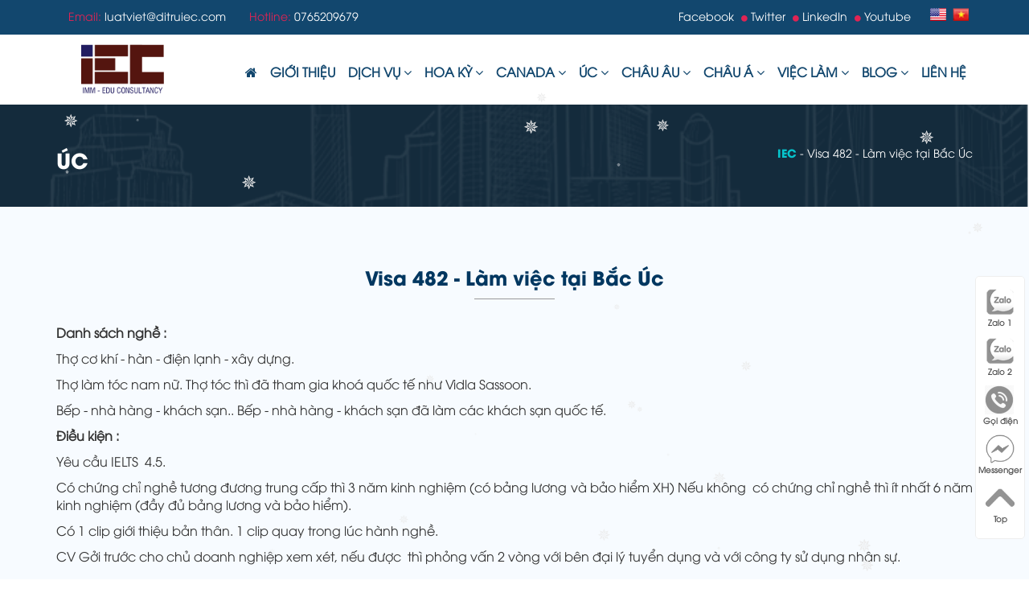

--- FILE ---
content_type: text/html; charset=UTF-8
request_url: https://ditruiec.com/chi-tiet-dinh-cu/visa-482-lam-viec-tai-bac-uc-19-75
body_size: 11722
content:
<!DOCTYPE html>
<html lang="vi">
	<head>
  <meta charset="utf-8">
  <meta http-equiv="X-UA-Compatible" content="IE=edge">
  <meta name="viewport" content="width=device-width, initial-scale=1">
  <meta name="description" content="C&oacute; chứng chỉ nghề tương đương trung cấp th&igrave; 3 năm kinh nghiệm (c&oacute; bảng lương v&agrave; bảo hiểm XH) Nếu kh&ocirc;ng &nbsp;c&oacute; chứng chỉ nghề th&igrave; &iacute;t nhất 6 năm kinh nghiệm (đầy đủ bảng lương v&agrave; bảo hiểm).">
  <meta name="keywords" content="định cư Canada, định cư Úc, định cư Mỹ, du hoc Canada, du học Úc, du học Mỹ, xuất khẩu lao động Hàn Quốc, xuất khẩu lao động Nhật, định cư Châu Âu">
  <meta name="robots" content="index,follow">
  <html prefix="og: http://ogp.me/ns#">
  <link rel="canonical" href='https://ditruiec.com/chi-tiet-dinh-cu/visa-482-lam-viec-tai-bac-uc-19-75' />
  <meta property='og:locale' content="vi_VN" />
  <meta property='og:title' content="Visa 482 - Làm việc tại Bắc Úc" />
  <meta property='og:description' content="C&oacute; chứng chỉ nghề tương đương trung cấp th&igrave; 3 năm kinh nghiệm (c&oacute; bảng lương v&agrave; bảo hiểm XH) Nếu kh&ocirc;ng &nbsp;c&oacute; chứng chỉ nghề th&igrave; &iacute;t nhất 6 năm kinh nghiệm (đầy đủ bảng lương v&agrave; bảo hiểm)." />
  <meta property="og:url" content='https://ditruiec.com/chi-tiet-dinh-cu/visa-482-lam-viec-tai-bac-uc-19-75' />
      <meta property='og:image' content="https://ditruiec.com/public/upload/465x310x1x80/cuong-trinh-dinh-cu-bac-uc.jpg" />
    <meta property='og:image:alt' content="Visa 482 - Làm việc tại Bắc Úc" />
  <meta property="og:type" content="article" />
  <meta property='og:site_name' content='Công ty Luật Việt Di Trú IEC' />
  <meta property='article:author' content='Công ty Luật Việt Di Trú IEC' />
  <title>Visa 482 - Làm việc tại Bắc Úc</title>
  <link rel="stylesheet" href="https://ditruiec.com/public/frontend/css/bootstrap.min.css">
  <link rel="stylesheet" href="https://ditruiec.com/public/frontend/css/font-awesome.min.css">
  <link rel="stylesheet" href="https://ditruiec.com/public/frontend/css/fonts.css">
  <link rel="stylesheet" href="https://ditruiec.com/public/frontend/css/icofont.css">
  <link rel="stylesheet" href="https://ditruiec.com/public/frontend/css/media.css">
  <link rel="stylesheet" href="https://ditruiec.com/public/frontend/css/slick.css">
  <link rel="stylesheet" href="https://ditruiec.com/public/frontend/css/slick-theme2.css">
  <link rel="stylesheet" href="https://ditruiec.com/public/frontend/owlcarousel/owl.carousel.css" />
  <link rel="stylesheet" href="https://ditruiec.com/public/frontend/owlcarousel/owl.theme.css" />
  <link rel="stylesheet" href="https://ditruiec.com/public/frontend/owlcarousel/owl.transitions.css" />
  <link rel='stylesheet' href="https://ditruiec.com/public/frontend/css/animate.min.css" />
  <link rel='stylesheet' href="https://ditruiec.com/public/frontend/slider/css/slideshow.css" />
  <link rel='stylesheet' href="https://ditruiec.com/public/frontend/css/content1.css" />
  <link rel="stylesheet" href="https://ditruiec.com/public/frontend/fancybox/jquery.fancybox.css" />
  <link rel='stylesheet' href="https://ditruiec.com/public/frontend/mmenu/css/jquery.mmenu.css" />
  <link id="favicon" rel="shortcut icon" href="https://ditruiec.com/public/upload/favicon.png" type="image/x-icon" />
  <link rel='stylesheet' href="https://ditruiec.com/public/frontend/css/style.css" />
  <link rel="canonical" href='https://ditruiec.com/' />
  <link rel="canonical" href='https://www.ditruiec.com/' />
  <link rel="canonical" href='https://ditruiec.com/danh-muc-blog/' />
  <link rel="canonical" href='https://ditruiec.com/chi-tiet-blog/' />
  <link rel="canonical" href='https://ditruiec.com/danh-muc-tin-tuc/' />
  <link rel="canonical" href='https://ditruiec.com/chi-tiet-dinh-cu/' />
  <link rel="canonical" href='https://ditruiec.com/dinh-cu/' />
  <link rel="canonical" href='https://ditruiec.com/blog/' />
</head>
<script type="application/ld+json"> {
  "@context": "https://schema.org/",
  "@type": "Article",
  "author": "https://ditruiec.com/",
  "headline": "Visa 482 - Làm việc tại Bắc Úc",
  "image": {
    "@type": "ImageObject",
    "url": "https://ditruiec.com/public/upload/cuong-trinh-dinh-cu-bac-uc.jpg"
  },
  "datePublished": "2026-01-21",
  "publisher": {
    "name": "Visa 482 - Làm việc tại Bắc Úc",
    "identifier": "Công ty Luật Việt Di Trú IEC"
  },
  "keywords": "định cư Canada, định cư Úc, định cư Mỹ, du hoc Canada, du học Úc, du học Mỹ, xuất khẩu lao động Hàn Quốc, xuất khẩu lao động Nhật, định cư Châu Âu",
  "dateModified": "2026-01-21",
  "mainEntityOfPage": "https://ditruiec.com/",
  "description": "Công ty Luật Việt Di Trú IEC là công ty chuyên tư vấn thủ tục di trú cho Khách hàng mong muốn du học, định cư các nước Hoa Kỳ, Úc, Canada, Anh. Đầu tư định cư EB-3 tại Hoa Kỳ là chương trình định cư hiệu quả nhất cho những gia đình trẻ mong muốn cho con cái có tương lai tốt đẹp."
}</script>
<script async src="https://www.googletagmanager.com/gtag/js?id=G-FG2G5DCXFP"></script>
<script>
  window.dataLayer = window.dataLayer || [];
  function gtag(){dataLayer.push(arguments);}
  gtag('js', new Date());
  gtag('config', 'G-FG2G5DCXFP');
</script>
<style>
  #snowflakeContainer{position:absolute;left:0px;top:0px;}
  .snowflake{padding-left:15px;font-size:14px;line-height:24px;position:fixed;color:#ebebeb;user-select:none;z-index:1000;-moz-user-select:none;-ms-user-select:none;-khtml-user-select:none;-webkit-user-select:none;-webkit-touch-callout:none;}
  .snowflake:hover {cursor:default}
</style>
<div id='snowflakeContainer'>
<p class='snowflake'>✵</p>
<!-- ❊ ✽ ✫ ✬ ✭ ❃ ❋ ❀ ✤ ✥ ❄ ✾ ⋆ ✢ ✰ ☘ ❋ ✦ ✧ ✣ ✷ ✸ ✺ ✱ ✶ ✻ ❈ ❉ ✪ ✿ ❁ ✩ ★ ✢ ✣ ☘ ✤ ✥ ✱ ✲ ✵ ✶ ✷ ❊ ❋ ✸ ✹ ✺ ✻ ✽ ✾ ✿ ❀ ❁ ❂ ❃ ❈ ❉ -->
</div>
<script style='text/javascript'>
  var requestAnimationFrame=window.requestAnimationFrame||window.mozRequestAnimationFrame||window.webkitRequestAnimationFrame||window.msRequestAnimationFrame;var transforms=["transform","msTransform","webkitTransform","mozTransform","oTransform"];var transformProperty=getSupportedPropertyName(transforms);var snowflakes=[];var browserWidth;var browserHeight;var numberOfSnowflakes=30;var resetPosition=false;function setup(){window.addEventListener("DOMContentLoaded",generateSnowflakes,false);window.addEventListener("resize",setResetFlag,false)}setup();function getSupportedPropertyName(b){for(var a=0;a<b.length;a++){if(typeof document.body.style[b[a]]!="undefined"){return b[a]}}return null}function Snowflake(b,a,d,e,c){this.element=b;this.radius=a;this.speed=d;this.xPos=e;this.yPos=c;this.counter=0;this.sign=Math.random()<0.5?1:-1;this.element.style.opacity=0.5+Math.random();this.element.style.fontSize=4+Math.random()*20+"px"}Snowflake.prototype.update=function(){this.counter+=this.speed/5000;this.xPos+=this.sign*this.speed*Math.cos(this.counter)/40;this.yPos+=Math.sin(this.counter)/40+this.speed/30;setTranslate3DTransform(this.element,Math.round(this.xPos),Math.round(this.yPos));if(this.yPos>browserHeight){this.yPos=-50}};function setTranslate3DTransform(a,c,b){var d="translate3d("+c+"px, "+b+"px, 0)";a.style[transformProperty]=d}function generateSnowflakes(){var b=document.querySelector(".snowflake");var h=b.parentNode;browserWidth=document.documentElement.clientWidth;browserHeight=document.documentElement.clientHeight;for(var d=0;d<numberOfSnowflakes;d++){var j=b.cloneNode(true);h.appendChild(j);var e=getPosition(50,browserWidth);var a=getPosition(50,browserHeight);var c=5+Math.random()*40;var g=4+Math.random()*10;var f=new Snowflake(j,g,c,e,a);snowflakes.push(f)}h.removeChild(b);moveSnowflakes()}function moveSnowflakes(){for(var b=0;b<snowflakes.length;b++){var a=snowflakes[b];a.update()}if(resetPosition){browserWidth=document.documentElement.clientWidth;browserHeight=document.documentElement.clientHeight;for(var b=0;b<snowflakes.length;b++){var a=snowflakes[b];a.xPos=getPosition(50,browserWidth);a.yPos=getPosition(50,browserHeight)}resetPosition=false}requestAnimationFrame(moveSnowflakes)}function getPosition(b,a){return Math.round(-1*b+Math.random()*(a+2*b))}function setResetFlag(a){resetPosition=true};
</script>
<div class="hidden">
  <a href="https://cuanhomxingfabentre.vn/" target="_blank">Cửa nhôm Xingfa Bến Tre</a>
  <a href="https://phukienngon.com.vn/" target="_blank">Phụ Kiện Ngon</a>
  <a href="https://thietkewebtayninh.com/" target="_blank">Thiết kế website tại Tây Ninh</a>
  <a href="https://thietkewebdongthap.vn/" target="_blank">Thiết kế website tại Đồng Tháp</a>
  <a href="https://thietkewebtiengiang.vn/" target="_blank">Thiết kế website tại Tiền Giang</a>
  <a href="https://thietkewebvinhlong.com/" target="_blank">Thiết kế website tại Vĩnh Long</a>
  <a href="https://xaydungquangngai.com/" target="_blank">Xây dựng nhà ở Quảng Ngãi</a>
  <a href="https://binhdungnuoc.com/" target="_blank">Bình đựng nước, bình giữ nhiệt</a>
  <a href="https://raccoon.vn/" target="_blank">Thiết kế website và lập trình ứng dụng Web App</a>
  <a href="https://nhaphangtptn.com/" target="_blank">Nhập hàng từ Trung Quốc về Việt Nam</a>
</div>
<h1 class="hidden">Visa 482 - Làm việc tại Bắc Úc</h1>	<body>
		<div class="container-fluid">
			<div class="row an_css" id="top_css">
	<div class="container">
		<div class="">
			<ul class="top_ul pull-left">
				<li class="an_css"><span class="top_icon">Email:</span> luatviet@ditruiec.com</li>
				<li><span class="top_icon">Hotline:</span> 0765209679</li>
			</ul>

			<ul class="top_ul_right pull-right">
				<li class="an_css"><a href="https://www.facebook.com/ditruiec/" target="_blank">Facebook</a></li>
				<li class="an_css"><a href="https://twitter.com" target="_blank"><i class="fa fa-circle top_icon_social"></i> Twitter</a></li>
				<li class="an_css"><a href="https://linkedin.com" target="_blank"><i class="fa fa-circle top_icon_social"></i> LinkedIn</a></li>
				<li class="an_css"><a href="https://youtube.com/@ditruiec" target="_blank"><i class="fa fa-circle top_icon_social"></i> Youtube</a></li>
				<li style="margin-left:15px"><a href="https://ditruiec.com/lang/en"><img src="https://ditruiec.com/public/upload/small_us.png" class="img-responsive" alt="Image"></a>&nbsp;&nbsp;<a href="https://ditruiec.com/lang/vn"><img src="https://ditruiec.com/public/upload/small_vn.png" class="img-responsive" alt="Image"></a></li>
			</ul>
		
		</div>
	</div>
</div>
<div class="clearfix"></div>			<div class="row header_bottom" id="header_top">
	<div class="container">
		<div class="row">
			<div class="col-xs-5 col-sm-2 col-md-2 col-lg-2">
				<a href="https://ditruiec.com/"><img src="https://ditruiec.com/public/upload/logo.png" class="img-responsive" alt="ditruiec.com" width="65%" style="padding:2px"></a>
			</div>
			<div class="col-xs-12 col-sm-10 col-md-10 col-lg-10 menu_right pull-right an_css">
				<div id="cssmenu" class="pull-right">
					<ul>
						<li><a title="TRANG CHỦ" href="https://ditruiec.com/"><i class="fa fa-home"></i></a></li>
						<li><a title="GIỚI THIỆU" href="https://ditruiec.com/gioi-thieu">GIỚI THIỆU</a></li>
						<li><a title="DỊCH VỤ" href="https://ditruiec.com/dich-vu">DỊCH VỤ <i class="fa fa-angle-down"></i></a>
							<ul>
																	<li><a title="Du học" href="https://ditruiec.com/danh-muc-dich-vu/du-hoc-20"><i class="icofont-globe" style="color:#e02454;padding-right: 5px"></i> Du học</a></li>
																	<li><a title="Định cư" href="https://ditruiec.com/danh-muc-dich-vu/dinh-cu-27"><i class="icofont-globe" style="color:#e02454;padding-right: 5px"></i> Định cư</a></li>
																	<li><a title="Đầu tư BĐS nước ngoài" href="https://ditruiec.com/danh-muc-dich-vu/dau-tu-bds-nuoc-ngoai-28"><i class="icofont-globe" style="color:#e02454;padding-right: 5px"></i> Đầu tư BĐS nước ngoài</a></li>
																	<li><a title="Du lịch" href="https://ditruiec.com/danh-muc-dich-vu/du-lich-23"><i class="icofont-globe" style="color:#e02454;padding-right: 5px"></i> Du lịch</a></li>
															</ul>
						</li>
													<li><a title="HOA KỲ" href="https://ditruiec.com/dinh-cu/hoa-ky-17">HOA KỲ  <i class="fa fa-angle-down"></i></a>
								<ul>
																			<li><a title="Visa EB-3" href="https://ditruiec.com/chi-tiet-dinh-cu/visa-eb-3-17-60"><i class="icofont-globe" style="color:#e02454;padding-right: 5px"></i> Visa EB-3</a></li>
																			<li><a title="Visa B1/B2" href="https://ditruiec.com/chi-tiet-dinh-cu/visa-b1-b2-17-65"><i class="icofont-globe" style="color:#e02454;padding-right: 5px"></i> Visa B1/B2</a></li>
																			<li><a title="Chương trình Quốc tịch Grenada" href="https://ditruiec.com/chi-tiet-dinh-cu/chuong-trinh-quoc-tich-grenada-17-73"><i class="icofont-globe" style="color:#e02454;padding-right: 5px"></i> Chương trình Quốc tịch Grenada</a></li>
																			<li><a title="Chương trình Quốc tịch Saint Lucia" href="https://ditruiec.com/chi-tiet-dinh-cu/chuong-trinh-quoc-tich-saint-lucia-17-74"><i class="icofont-globe" style="color:#e02454;padding-right: 5px"></i> Chương trình Quốc tịch Saint Lucia</a></li>
																			<li><a title="Chương trình đầu tư L1A, L1B và tuyển dụng lao động định cư Hoa Kỳ" href="https://ditruiec.com/chi-tiet-dinh-cu/chuong-trinh-dau-tu-l1a-l1b-va-tuyen-dung-lao-dong-dinh-cu-hoa-ky-17-76"><i class="icofont-globe" style="color:#e02454;padding-right: 5px"></i> Chương trình đầu tư L1A, L1B và tuyển dụng lao động định cư Hoa Kỳ</a></li>
																	</ul>
							</li>
													<li><a title="CANADA" href="https://ditruiec.com/dinh-cu/canada-18">CANADA  <i class="fa fa-angle-down"></i></a>
								<ul>
																			<li><a title="Làm việc và định cư Canada" href="https://ditruiec.com/chi-tiet-dinh-cu/lam-viec-va-dinh-cu-canada-18-62"><i class="icofont-globe" style="color:#e02454;padding-right: 5px"></i> Làm việc và định cư Canada</a></li>
																			<li><a title="Định cư theo diện tay nghề" href="https://ditruiec.com/chi-tiet-dinh-cu/dinh-cu-theo-dien-tay-nghe-18-66"><i class="icofont-globe" style="color:#e02454;padding-right: 5px"></i> Định cư theo diện tay nghề</a></li>
																			<li><a title="Làm việc theo diện lao động tạm thời" href="https://ditruiec.com/chi-tiet-dinh-cu/lam-viec-theo-dien-lao-dong-tam-thoi-18-67"><i class="icofont-globe" style="color:#e02454;padding-right: 5px"></i> Làm việc theo diện lao động tạm thời</a></li>
																			<li><a title="Chương trình đi làm tạm thời trước khi xin định cư" href="https://ditruiec.com/chi-tiet-dinh-cu/chuong-trinh-di-lam-tam-thoi-truoc-khi-xin-dinh-cu-18-71"><i class="icofont-globe" style="color:#e02454;padding-right: 5px"></i> Chương trình đi làm tạm thời trước khi xin định cư</a></li>
																			<li><a title="Chương trình AINP - đề cử tỉnh bang Alberta" href="https://ditruiec.com/chi-tiet-dinh-cu/chuong-trinh-ainp-de-cu-tinh-bang-alberta-18-77"><i class="icofont-globe" style="color:#e02454;padding-right: 5px"></i> Chương trình AINP - đề cử tỉnh bang Alberta</a></li>
																	</ul>
							</li>
													<li><a title="ÚC" href="https://ditruiec.com/dinh-cu/uc-19">ÚC  <i class="fa fa-angle-down"></i></a>
								<ul>
																			<li><a title="Làm việc và định cư Úc" href="https://ditruiec.com/chi-tiet-dinh-cu/lam-viec-va-dinh-cu-uc-19-61"><i class="icofont-globe" style="color:#e02454;padding-right: 5px"></i> Làm việc và định cư Úc</a></li>
																			<li><a title="Visa 188A – Doanh Nhân Sáng Tạo" href="https://ditruiec.com/chi-tiet-dinh-cu/visa-188a-–-doanh-nhan-sang-tao-19-69"><i class="icofont-globe" style="color:#e02454;padding-right: 5px"></i> Visa 188A – Doanh Nhân Sáng Tạo</a></li>
																			<li><a title="Visa 188B – Nhà Đầu Tư" href="https://ditruiec.com/chi-tiet-dinh-cu/visa-188b-–-nha-dau-tu-19-70"><i class="icofont-globe" style="color:#e02454;padding-right: 5px"></i> Visa 188B – Nhà Đầu Tư</a></li>
																			<li><a title="Visa 482 - Làm việc tại Bắc Úc" href="https://ditruiec.com/chi-tiet-dinh-cu/visa-482-lam-viec-tai-bac-uc-19-75"><i class="icofont-globe" style="color:#e02454;padding-right: 5px"></i> Visa 482 - Làm việc tại Bắc Úc</a></li>
																	</ul>
							</li>
													<li><a title="CHÂU ÂU" href="https://ditruiec.com/dinh-cu/chau-au-20">CHÂU ÂU  <i class="fa fa-angle-down"></i></a>
								<ul>
																			<li><a title="Sở hữu BĐS và định cư Hy Lạp" href="https://ditruiec.com/chi-tiet-dinh-cu/so-huu-bds-va-dinh-cu-hy-lap-20-63"><i class="icofont-globe" style="color:#e02454;padding-right: 5px"></i> Sở hữu BĐS và định cư Hy Lạp</a></li>
																			<li><a title="Chương trình làm việc tại Latvia 5 năm, định cư Châu Âu" href="https://ditruiec.com/chi-tiet-dinh-cu/chuong-trinh-lam-viec-tai-latvia-5-nam-dinh-cu-chau-au-20-64"><i class="icofont-globe" style="color:#e02454;padding-right: 5px"></i> Chương trình làm việc tại Latvia 5 năm, định cư Châu Âu</a></li>
																			<li><a title="Chương trình quốc tịch Thổ Nhĩ Kỳ" href="https://ditruiec.com/chi-tiet-dinh-cu/chuong-trinh-quoc-tich-tho-nhi-ky-20-78"><i class="icofont-globe" style="color:#e02454;padding-right: 5px"></i> Chương trình quốc tịch Thổ Nhĩ Kỳ</a></li>
																	</ul>
							</li>
													<li><a title="CHÂU Á" href="https://ditruiec.com/dinh-cu/chau-a-21">CHÂU Á  <i class="fa fa-angle-down"></i></a>
								<ul>
																			<li><a title="Chương trình lao động phổ thông đi Hàn Quốc" href="https://ditruiec.com/chi-tiet-dinh-cu/chuong-trinh-lao-dong-pho-thong-di-han-quoc-21-72"><i class="icofont-globe" style="color:#e02454;padding-right: 5px"></i> Chương trình lao động phổ thông đi Hàn Quốc</a></li>
																	</ul>
							</li>
												<li><a title="TIN TỨC" href="https://ditruiec.com/tin-tuc">VIỆC LÀM <i class="fa fa-angle-down"></i></a>
							<ul>
																	<li><a href="https://ditruiec.com/danh-muc-tin-tuc/hoa-ky-23">HOA KỲ</a></li>
																	<li><a href="https://ditruiec.com/danh-muc-tin-tuc/nhat-ban-30">NHẬT BẢN</a></li>
																	<li><a href="https://ditruiec.com/danh-muc-tin-tuc/canada-24">CANADA</a></li>
																	<li><a href="https://ditruiec.com/danh-muc-tin-tuc/australia-25">AUSTRALIA</a></li>
																	<li><a href="https://ditruiec.com/danh-muc-tin-tuc/han-quoc-31">HÀN QUỐC</a></li>
																	<li><a href="https://ditruiec.com/danh-muc-tin-tuc/khac-26">KHÁC</a></li>
															</ul>
						</li>
						<li><a title="BLOG" href="https://ditruiec.com/blog">BLOG <i class="fa fa-angle-down"></i></a>
							<ul>
																	<li><a href="https://ditruiec.com/danh-muc-blog/di-tru-2">DI TRÚ</a></li>
																	<li><a href="https://ditruiec.com/danh-muc-blog/du-lich-3">DU LỊCH</a></li>
																	<li><a href="https://ditruiec.com/danh-muc-blog/dinh-cu-4">ĐỊNH CƯ</a></li>
																	<li><a href="https://ditruiec.com/danh-muc-blog/dau-tu-bds-nuoc-ngoai-5">ĐẦU TƯ BĐS NƯỚC NGOÀI</a></li>
																	<li><a href="https://ditruiec.com/danh-muc-blog/du-hoc-6">DU HỌC</a></li>
																	<li><a href="https://ditruiec.com/danh-muc-blog/tuyen-dung-7">TUYỂN DỤNG</a></li>
																	<li><a href="https://ditruiec.com/danh-muc-blog/suy-ngam-8">SUY NGẪM</a></li>
																	<li><a href="https://ditruiec.com/danh-muc-blog/kinh-te-9">KINH TẾ</a></li>
															</ul>
						</li>
						<li><a title="LIÊN HỆ" href="https://ditruiec.com/lien-he">LIÊN HỆ</a></li>
					</ul>
				</div>
			</div>
		</div>
	</div>
</div>						<div class="row" id="sub_css">
	<div class="container">
		<div class="">
			<ul class="brd_ul">
				<li class="brd_left pull-left">ÚC</li>
				<li class="brd_right pull-right an_css"><span class="brd_title">IEC</span> - Visa 482 - Làm việc tại Bắc Úc</li>
			</ul>
		</div>
	</div>
</div>
<div class="row" id="dinhcu_nen">
	<div class="container">
				<div class="">
			<p class="about_title text-center">Visa 482 - Làm việc tại Bắc Úc</p>
			<center><p class="about_top"></p></center><br/>
			<div class="text-justify">
				<p style="text-align:justify"><strong><span style="font-size:16px">Danh s&aacute;ch nghề :</span></strong></p>

<p style="text-align:justify"><span style="font-size:16px">Thợ cơ kh&iacute; - h&agrave;n - điện lạnh - x&acirc;y dựng. </span></p>

<p style="text-align:justify"><span style="font-size:16px">Thợ l&agrave;m t&oacute;c nam nữ. Thợ t&oacute;c th&igrave; đ&atilde; tham gia kho&aacute; quốc tế như Vidla Sassoon.</span></p>

<p style="text-align:justify"><span style="font-size:16px">Bếp - nh&agrave; h&agrave;ng - kh&aacute;ch sạn.. Bếp - nh&agrave; h&agrave;ng - kh&aacute;ch sạn đ&atilde; l&agrave;m c&aacute;c kh&aacute;ch sạn quốc tế.</span></p>

<p style="text-align:justify"><strong><span style="font-size:16px">Điều kiện :</span></strong></p>

<p style="text-align:justify"><span style="font-size:16px">Y&ecirc;u cầu IELTS&nbsp; 4.5.</span></p>

<p style="text-align:justify"><span style="font-size:16px">C&oacute; chứng chỉ nghề tương đương trung cấp th&igrave; 3 năm kinh nghiệm (c&oacute; bảng lương v&agrave; bảo hiểm XH) Nếu kh&ocirc;ng &nbsp;c&oacute; chứng chỉ nghề th&igrave; &iacute;t nhất 6 năm kinh nghiệm (đầy đủ bảng lương v&agrave; bảo hiểm). </span></p>

<p style="text-align:justify"><span style="font-size:16px">C&oacute; 1 clip giới thiệu bản th&acirc;n. 1 clip quay trong l&uacute;c h&agrave;nh nghề. </span></p>

<p style="text-align:justify"><span style="font-size:16px">CV Gởi trước cho chủ doanh nghiệp xem x&eacute;t, nếu được &nbsp;th&igrave; phỏng vấn 2 v&ograve;ng với b&ecirc;n đại l&yacute; tuyển dụng v&agrave; với c&ocirc;ng ty sử dụng nh&acirc;n sự.</span></p>
			</div>
		</div>
			</div>
</div>
<div class="row">
	<section class="user-blog">
		<div class="container">
			<p class="feature_re" style="font-size: 22px;font-family: 'DVN-Poppins ExtBd';font-weight: bold;text-transform: uppercase;">Bài viết khác <span class="highlight-line12"></span></p><br/>
			<div id="demo1">
				<div class="span12">
					<div id="owl-demo1" class="owl-carousel">
												<div class="item">
							<div class="blog-grid">
								<div class="img-date hover11"><figure>
									<a href="https://ditruiec.com/chi-tiet-dinh-cu/chuong-trinh-lam-viec-tai-latvia-5-nam-dinh-cu-chau-au-20-64"><img src="https://ditruiec.com/public/upload/650x450x1x80/cong-hoa-latvia.jpg" width="100%"></a></figure>
								</div>
								<div class="discretion-blog" style="padding:15px">
									<h4 style="min-height:50px"><a href="https://ditruiec.com/chi-tiet-dinh-cu/chuong-trinh-lam-viec-tai-latvia-5-nam-dinh-cu-chau-au-20-64" style="font-family:'DVN-Poppins ExtBd';font-weight: bold;">Chương trình làm việc tại Latvia 5 năm, định cư Châu Âu</a></h4>
									<div class="text-justify"><small>L&agrave; th&agrave;nh vi&ecirc;n của li&ecirc;n minh ch&acirc;u &Acirc;u (EU), Latvia l&agrave; một trong &iacute;t c&aacute;c quốc gia duy tr&igrave; tăng trưởng kinh tế h&agrave;ng&#8230;</small></div>
									<a class="btn" href="https://ditruiec.com/chi-tiet-dinh-cu/chuong-trinh-lam-viec-tai-latvia-5-nam-dinh-cu-chau-au-20-64">Chi tiết <i class="icofont-thin-double-right"></i></a>
								</div>
							</div>
						</div>
												<div class="item">
							<div class="blog-grid">
								<div class="img-date hover11"><figure>
									<a href="https://ditruiec.com/chi-tiet-dinh-cu/lam-viec-va-dinh-cu-uc-19-61"><img src="https://ditruiec.com/public/upload/650x450x1x80/dinhcuUc.jpg" width="100%"></a></figure>
								</div>
								<div class="discretion-blog" style="padding:15px">
									<h4 style="min-height:50px"><a href="https://ditruiec.com/chi-tiet-dinh-cu/lam-viec-va-dinh-cu-uc-19-61" style="font-family:'DVN-Poppins ExtBd';font-weight: bold;">Làm việc và định cư Úc</a></h4>
									<div class="text-justify"><small>Nước &Uacute;c l&agrave; đất nước nằm tr&ecirc;n h&ograve;n đảo rộng lớn thuộc Ch&acirc;u &Aacute; Th&aacute;i B&igrave;nh Dương. Do đất rộng người &iacute;t n&ecirc;n Ch&iacute;nh&#8230;</small></div>
									<a class="btn" href="https://ditruiec.com/chi-tiet-dinh-cu/lam-viec-va-dinh-cu-uc-19-61">Chi tiết <i class="icofont-thin-double-right"></i></a>
								</div>
							</div>
						</div>
												<div class="item">
							<div class="blog-grid">
								<div class="img-date hover11"><figure>
									<a href="https://ditruiec.com/chi-tiet-dinh-cu/visa-eb-3-17-60"><img src="https://ditruiec.com/public/upload/650x450x1x80/visaEb3.jpg" width="100%"></a></figure>
								</div>
								<div class="discretion-blog" style="padding:15px">
									<h4 style="min-height:50px"><a href="https://ditruiec.com/chi-tiet-dinh-cu/visa-eb-3-17-60" style="font-family:'DVN-Poppins ExtBd';font-weight: bold;">Visa EB-3</a></h4>
									<div class="text-justify"><small>Visa chương tr&igrave;nh EB-3 l&agrave; visa lao động định cư (EW3), l&agrave;m việc cho c&ocirc;ng ty tại Mỹ. Loại Visa n&agrave;y được cấp thẻ&#8230;</small></div>
									<a class="btn" href="https://ditruiec.com/chi-tiet-dinh-cu/visa-eb-3-17-60">Chi tiết <i class="icofont-thin-double-right"></i></a>
								</div>
							</div>
						</div>
												<div class="item">
							<div class="blog-grid">
								<div class="img-date hover11"><figure>
									<a href="https://ditruiec.com/chi-tiet-dinh-cu/chuong-trinh-ainp-de-cu-tinh-bang-alberta-18-77"><img src="https://ditruiec.com/public/upload/650x450x1x80/chuong-trinh-anip.jpg" width="100%"></a></figure>
								</div>
								<div class="discretion-blog" style="padding:15px">
									<h4 style="min-height:50px"><a href="https://ditruiec.com/chi-tiet-dinh-cu/chuong-trinh-ainp-de-cu-tinh-bang-alberta-18-77" style="font-family:'DVN-Poppins ExtBd';font-weight: bold;">Chương trình AINP - đề cử tỉnh bang Alberta</a></h4>
									<div class="text-justify"><small>AINP l&agrave; một loại chương tr&igrave;nh đề&nbsp;cử tỉnh bang Alberta. Alberta tọa lạc ở ph&iacute;a T&acirc;y Canada, khu vực c&oacute; nền kinh tế ph&aacute;t&#8230;</small></div>
									<a class="btn" href="https://ditruiec.com/chi-tiet-dinh-cu/chuong-trinh-ainp-de-cu-tinh-bang-alberta-18-77">Chi tiết <i class="icofont-thin-double-right"></i></a>
								</div>
							</div>
						</div>
												<div class="item">
							<div class="blog-grid">
								<div class="img-date hover11"><figure>
									<a href="https://ditruiec.com/chi-tiet-dinh-cu/chuong-trinh-quoc-tich-tho-nhi-ky-20-78"><img src="https://ditruiec.com/public/upload/650x450x1x80/chuong-trinh-quoc-tich-tho-nhi-ky.jpg" width="100%"></a></figure>
								</div>
								<div class="discretion-blog" style="padding:15px">
									<h4 style="min-height:50px"><a href="https://ditruiec.com/chi-tiet-dinh-cu/chuong-trinh-quoc-tich-tho-nhi-ky-20-78" style="font-family:'DVN-Poppins ExtBd';font-weight: bold;">Chương trình quốc tịch Thổ Nhĩ Kỳ</a></h4>
									<div class="text-justify"><small>Trong bối cảnh to&agrave;n cầu h&oacute;a, sở hữu quốc tịch thứ hai kh&ocirc;ng chỉ l&agrave; xu hướng m&agrave; c&ograve;n l&agrave; giải ph&aacute;p chiến lược&#8230;</small></div>
									<a class="btn" href="https://ditruiec.com/chi-tiet-dinh-cu/chuong-trinh-quoc-tich-tho-nhi-ky-20-78">Chi tiết <i class="icofont-thin-double-right"></i></a>
								</div>
							</div>
						</div>
												<div class="item">
							<div class="blog-grid">
								<div class="img-date hover11"><figure>
									<a href="https://ditruiec.com/chi-tiet-dinh-cu/lam-viec-va-dinh-cu-canada-18-62"><img src="https://ditruiec.com/public/upload/650x450x1x80/canadaflag.jpg" width="100%"></a></figure>
								</div>
								<div class="discretion-blog" style="padding:15px">
									<h4 style="min-height:50px"><a href="https://ditruiec.com/chi-tiet-dinh-cu/lam-viec-va-dinh-cu-canada-18-62" style="font-family:'DVN-Poppins ExtBd';font-weight: bold;">Làm việc và định cư Canada</a></h4>
									<div class="text-justify"><small>Canada c&oacute; l&atilde;nh thổ trải d&agrave;i từ ph&iacute;a đ&ocirc;ng gi&aacute;p với Đại T&acirc;y Dương đến ph&iacute;a t&acirc;y gi&aacute;p với Th&aacute;i B&igrave;nh Dương, ph&iacute;a bắc&#8230;</small></div>
									<a class="btn" href="https://ditruiec.com/chi-tiet-dinh-cu/lam-viec-va-dinh-cu-canada-18-62">Chi tiết <i class="icofont-thin-double-right"></i></a>
								</div>
							</div>
						</div>
												<div class="item">
							<div class="blog-grid">
								<div class="img-date hover11"><figure>
									<a href="https://ditruiec.com/chi-tiet-dinh-cu/so-huu-bds-va-dinh-cu-hy-lap-20-63"><img src="https://ditruiec.com/public/upload/650x450x1x80/hylap.jpg" width="100%"></a></figure>
								</div>
								<div class="discretion-blog" style="padding:15px">
									<h4 style="min-height:50px"><a href="https://ditruiec.com/chi-tiet-dinh-cu/so-huu-bds-va-dinh-cu-hy-lap-20-63" style="font-family:'DVN-Poppins ExtBd';font-weight: bold;">Sở hữu BĐS và định cư Hy Lạp</a></h4>
									<div class="text-justify"><small>Cơ hội để cả gia đ&igrave;nh 3 thế hệ định cư, sinh sống v&agrave; mở ra tương lai cho con c&aacute;i học tập tại&#8230;</small></div>
									<a class="btn" href="https://ditruiec.com/chi-tiet-dinh-cu/so-huu-bds-va-dinh-cu-hy-lap-20-63">Chi tiết <i class="icofont-thin-double-right"></i></a>
								</div>
							</div>
						</div>
												<div class="item">
							<div class="blog-grid">
								<div class="img-date hover11"><figure>
									<a href="https://ditruiec.com/chi-tiet-dinh-cu/visa-b1-b2-17-65"><img src="https://ditruiec.com/public/upload/650x450x1x80/thutuc-xin-visa-b1b2.jpg" width="100%"></a></figure>
								</div>
								<div class="discretion-blog" style="padding:15px">
									<h4 style="min-height:50px"><a href="https://ditruiec.com/chi-tiet-dinh-cu/visa-b1-b2-17-65" style="font-family:'DVN-Poppins ExtBd';font-weight: bold;">Visa B1/B2</a></h4>
									<div class="text-justify"><small>Thị thực du lịch B-1/B-2 d&agrave;nh cho những người đến Hoa Kỳ tạm thời gồm mục đ&iacute;ch</small></div>
									<a class="btn" href="https://ditruiec.com/chi-tiet-dinh-cu/visa-b1-b2-17-65">Chi tiết <i class="icofont-thin-double-right"></i></a>
								</div>
							</div>
						</div>
												<div class="item">
							<div class="blog-grid">
								<div class="img-date hover11"><figure>
									<a href="https://ditruiec.com/chi-tiet-dinh-cu/dinh-cu-theo-dien-tay-nghe-18-66"><img src="https://ditruiec.com/public/upload/650x450x1x80/skilled-worker-canada.jpg" width="100%"></a></figure>
								</div>
								<div class="discretion-blog" style="padding:15px">
									<h4 style="min-height:50px"><a href="https://ditruiec.com/chi-tiet-dinh-cu/dinh-cu-theo-dien-tay-nghe-18-66" style="font-family:'DVN-Poppins ExtBd';font-weight: bold;">Định cư theo diện tay nghề</a></h4>
									<div class="text-justify"><small>L&agrave; diện định cư d&agrave;nh cho người nhập cư c&oacute; kinh nghiệm, kỹ năng l&agrave;m việc ở ng&agrave;nh nghề được ph&eacute;p cấp visa định&#8230;</small></div>
									<a class="btn" href="https://ditruiec.com/chi-tiet-dinh-cu/dinh-cu-theo-dien-tay-nghe-18-66">Chi tiết <i class="icofont-thin-double-right"></i></a>
								</div>
							</div>
						</div>
												<div class="item">
							<div class="blog-grid">
								<div class="img-date hover11"><figure>
									<a href="https://ditruiec.com/chi-tiet-dinh-cu/lam-viec-theo-dien-lao-dong-tam-thoi-18-67"><img src="https://ditruiec.com/public/upload/650x450x1x80/lao-dong-tam-thoi.png" width="100%"></a></figure>
								</div>
								<div class="discretion-blog" style="padding:15px">
									<h4 style="min-height:50px"><a href="https://ditruiec.com/chi-tiet-dinh-cu/lam-viec-theo-dien-lao-dong-tam-thoi-18-67" style="font-family:'DVN-Poppins ExtBd';font-weight: bold;">Làm việc theo diện lao động tạm thời</a></h4>
									<div class="text-justify"><small>Ch&iacute;nh phủ Canađa đưa ra nhiều chương tr&igrave;nh lao động phổ th&ocirc;ng tạm thời với thời hạn từ 1-2 năm. Khi hết thời hạn, người&#8230;</small></div>
									<a class="btn" href="https://ditruiec.com/chi-tiet-dinh-cu/lam-viec-theo-dien-lao-dong-tam-thoi-18-67">Chi tiết <i class="icofont-thin-double-right"></i></a>
								</div>
							</div>
						</div>
												<div class="item">
							<div class="blog-grid">
								<div class="img-date hover11"><figure>
									<a href="https://ditruiec.com/chi-tiet-dinh-cu/chuong-trinh-lao-dong-pho-thong-di-han-quoc-21-72"><img src="https://ditruiec.com/public/upload/650x450x1x80/dinh-cu-han-quoc.png" width="100%"></a></figure>
								</div>
								<div class="discretion-blog" style="padding:15px">
									<h4 style="min-height:50px"><a href="https://ditruiec.com/chi-tiet-dinh-cu/chuong-trinh-lao-dong-pho-thong-di-han-quoc-21-72" style="font-family:'DVN-Poppins ExtBd';font-weight: bold;">Chương trình lao động phổ thông đi Hàn Quốc</a></h4>
									<div class="text-justify"><small>L&agrave;m việc cho c&aacute;c tập đo&agrave;n lớn như Sam sung, Daewoo, Hyundai tại Xưởng đ&oacute;ng t&agrave;u trực thuộc tập đo&agrave;n. Hợp đồng 02 năm,&#8230;</small></div>
									<a class="btn" href="https://ditruiec.com/chi-tiet-dinh-cu/chuong-trinh-lao-dong-pho-thong-di-han-quoc-21-72">Chi tiết <i class="icofont-thin-double-right"></i></a>
								</div>
							</div>
						</div>
												<div class="item">
							<div class="blog-grid">
								<div class="img-date hover11"><figure>
									<a href="https://ditruiec.com/chi-tiet-dinh-cu/visa-188a-–-doanh-nhan-sang-tao-19-69"><img src="https://ditruiec.com/public/upload/650x450x1x80/visa-188ab.png" width="100%"></a></figure>
								</div>
								<div class="discretion-blog" style="padding:15px">
									<h4 style="min-height:50px"><a href="https://ditruiec.com/chi-tiet-dinh-cu/visa-188a-–-doanh-nhan-sang-tao-19-69" style="font-family:'DVN-Poppins ExtBd';font-weight: bold;">Visa 188A – Doanh Nhân Sáng Tạo</a></h4>
									<div class="text-justify"><small>C&aacute;c điều kiện căn bản của Visa 188A - Doanh nh&acirc;n s&aacute;ng tạo</small></div>
									<a class="btn" href="https://ditruiec.com/chi-tiet-dinh-cu/visa-188a-–-doanh-nhan-sang-tao-19-69">Chi tiết <i class="icofont-thin-double-right"></i></a>
								</div>
							</div>
						</div>
												<div class="item">
							<div class="blog-grid">
								<div class="img-date hover11"><figure>
									<a href="https://ditruiec.com/chi-tiet-dinh-cu/visa-188b-–-nha-dau-tu-19-70"><img src="https://ditruiec.com/public/upload/650x450x1x80/visa-188b.png" width="100%"></a></figure>
								</div>
								<div class="discretion-blog" style="padding:15px">
									<h4 style="min-height:50px"><a href="https://ditruiec.com/chi-tiet-dinh-cu/visa-188b-–-nha-dau-tu-19-70" style="font-family:'DVN-Poppins ExtBd';font-weight: bold;">Visa 188B – Nhà Đầu Tư</a></h4>
									<div class="text-justify"><small>C&aacute;c điều kiện căn bản của visa 188B -&nbsp;Nh&agrave; Đầu Tư</small></div>
									<a class="btn" href="https://ditruiec.com/chi-tiet-dinh-cu/visa-188b-–-nha-dau-tu-19-70">Chi tiết <i class="icofont-thin-double-right"></i></a>
								</div>
							</div>
						</div>
												<div class="item">
							<div class="blog-grid">
								<div class="img-date hover11"><figure>
									<a href="https://ditruiec.com/chi-tiet-dinh-cu/chuong-trinh-di-lam-tam-thoi-truoc-khi-xin-dinh-cu-18-71"><img src="https://ditruiec.com/public/upload/650x450x1x80/cong-viec-tam-thoi.jpg" width="100%"></a></figure>
								</div>
								<div class="discretion-blog" style="padding:15px">
									<h4 style="min-height:50px"><a href="https://ditruiec.com/chi-tiet-dinh-cu/chuong-trinh-di-lam-tam-thoi-truoc-khi-xin-dinh-cu-18-71" style="font-family:'DVN-Poppins ExtBd';font-weight: bold;">Chương trình đi làm tạm thời trước khi xin định cư</a></h4>
									<div class="text-justify"><small>Chương tr&igrave;nh đi l&agrave;m tạm thời trước khi xin định cư</small></div>
									<a class="btn" href="https://ditruiec.com/chi-tiet-dinh-cu/chuong-trinh-di-lam-tam-thoi-truoc-khi-xin-dinh-cu-18-71">Chi tiết <i class="icofont-thin-double-right"></i></a>
								</div>
							</div>
						</div>
												<div class="item">
							<div class="blog-grid">
								<div class="img-date hover11"><figure>
									<a href="https://ditruiec.com/chi-tiet-dinh-cu/chuong-trinh-quoc-tich-grenada-17-73"><img src="https://ditruiec.com/public/upload/650x450x1x80/dinh-cuquoctich-grenada1.jpg" width="100%"></a></figure>
								</div>
								<div class="discretion-blog" style="padding:15px">
									<h4 style="min-height:50px"><a href="https://ditruiec.com/chi-tiet-dinh-cu/chuong-trinh-quoc-tich-grenada-17-73" style="font-family:'DVN-Poppins ExtBd';font-weight: bold;">Chương trình Quốc tịch Grenada</a></h4>
									<div class="text-justify"><small>Grenada, một trong những &ldquo;h&ograve;n đảo hương liệu&rdquo; nổi tiếng nhất thế giới, cũng l&agrave; một trong những h&ograve;n đảo tr&aacute;ng lệ nhất trong&#8230;</small></div>
									<a class="btn" href="https://ditruiec.com/chi-tiet-dinh-cu/chuong-trinh-quoc-tich-grenada-17-73">Chi tiết <i class="icofont-thin-double-right"></i></a>
								</div>
							</div>
						</div>
												<div class="item">
							<div class="blog-grid">
								<div class="img-date hover11"><figure>
									<a href="https://ditruiec.com/chi-tiet-dinh-cu/chuong-trinh-quoc-tich-saint-lucia-17-74"><img src="https://ditruiec.com/public/upload/650x450x1x80/ho-chieu-saint-lucia.jpg" width="100%"></a></figure>
								</div>
								<div class="discretion-blog" style="padding:15px">
									<h4 style="min-height:50px"><a href="https://ditruiec.com/chi-tiet-dinh-cu/chuong-trinh-quoc-tich-saint-lucia-17-74" style="font-family:'DVN-Poppins ExtBd';font-weight: bold;">Chương trình Quốc tịch Saint Lucia</a></h4>
									<div class="text-justify"><small>Quốc đảo St Lucia kh&ocirc;ng chỉ nổi tiếng về du lịch m&agrave; c&ograve;n l&agrave; một trong những quốc gia c&oacute; nền kinh tế ph&aacute;t&#8230;</small></div>
									<a class="btn" href="https://ditruiec.com/chi-tiet-dinh-cu/chuong-trinh-quoc-tich-saint-lucia-17-74">Chi tiết <i class="icofont-thin-double-right"></i></a>
								</div>
							</div>
						</div>
												<div class="item">
							<div class="blog-grid">
								<div class="img-date hover11"><figure>
									<a href="https://ditruiec.com/chi-tiet-dinh-cu/chuong-trinh-dau-tu-l1a-l1b-va-tuyen-dung-lao-dong-dinh-cu-hoa-ky-17-76"><img src="https://ditruiec.com/public/upload/650x450x1x80/tuyen-dung-lao-dong1.jpg" width="100%"></a></figure>
								</div>
								<div class="discretion-blog" style="padding:15px">
									<h4 style="min-height:50px"><a href="https://ditruiec.com/chi-tiet-dinh-cu/chuong-trinh-dau-tu-l1a-l1b-va-tuyen-dung-lao-dong-dinh-cu-hoa-ky-17-76" style="font-family:'DVN-Poppins ExtBd';font-weight: bold;">Chương trình đầu tư L1A, L1B và tuyển dụng lao động định cư Hoa Kỳ</a></h4>
									<div class="text-justify"><small>Chương tr&igrave;nh định cư tại Hoa Kỳ theo diện lao động phổ th&ocirc;ng d&agrave;nh cho lao động nước ngo&agrave;i, dựa tr&ecirc;n sự bảo trợ&#8230;</small></div>
									<a class="btn" href="https://ditruiec.com/chi-tiet-dinh-cu/chuong-trinh-dau-tu-l1a-l1b-va-tuyen-dung-lao-dong-dinh-cu-hoa-ky-17-76">Chi tiết <i class="icofont-thin-double-right"></i></a>
								</div>
							</div>
						</div>
											</div>
					<div class="customNavigation">
						<a class="btn prev"><img src="https://ditruiec.com/public/upload/arrow-left-round.png"></a>
						<a class="btn next"><img src="https://ditruiec.com/public/upload/arrow-right-round.png"></a>
					</div>
				</div>
			</div>
		</div>
	</section>
</div>
<div class="row" id="thongtin_quocgia">
	<div class="container">
		<div class="col-xs-12 col-sm-12 col-md-5 col-lg-5">
			<img src="https://ditruiec.com/public/upload/nuoc-uc.jpg" class="img-responsive img_bogoc" alt="Image" width="100%">
		</div>
		<div class="col-xs-12 col-sm-12 col-md-7 col-lg-7">
			<p class="about_title">TỔNG QUAN</p>
			<p class="about_top"></p><br/>
			<div class="text-justify">
				<p style="text-align:justify"><span style="font-size:16px">&Uacute;c hay Australia t&ecirc;n ch&iacute;nh thức l&agrave; Thịnh vượng chung &Uacute;c, l&agrave; một quốc gia c&oacute; chủ quyền bao gồm Lục địa &Uacute;c, đảo Tasmania v&agrave; c&aacute;c đảo kh&aacute;c nhỏ hơn. </span></p>

<p style="text-align:justify"><span style="font-size:16px">Australia l&agrave; quốc gia lớn thứ 6 tr&ecirc;n thế giới về diện t&iacute;ch. C&aacute;c quốc gia l&acirc;n cận của &Uacute;c gồm c&oacute; Indonesia, Đ&ocirc;ng Timor v&agrave; Papua New Guinea ở ph&iacute;a bắc, c&aacute;c quần đảo Solomon, Vanuatu, v&agrave; Nouvelle-Cal&eacute;donie thuộc Ph&aacute;p ở ph&iacute;a đ&ocirc;ng bắc v&agrave; New Zealand ở ph&iacute;a đ&ocirc;ng nam. </span></p>

<p style="text-align:justify"><span style="font-size:16px">Thủ đ&ocirc; của &Uacute;c l&agrave; Canberra, th&agrave;nh phố lớn nhất l&agrave; Sydney, ng&ocirc;n ngữ ch&iacute;nh thức l&agrave; tiếng Anh (Theo Wikipedia).</span></p>
			</div>
		</div>
	</div>
</div>
<div class="row" id="thongtin_dinhcu">
	<div class="container">
		<p class="about_title text-center">THÔNG TIN ĐỊNH CƯ</p>
		<center><p class="about_top"></p></center><br/>
		<div class="row" style="margin-top: 20px;">
						<div class="col-xs-12 col-sm-12 col-md-6 col-lg-6" style="margin-bottom:30px;">
				<div class="col-xs-12 col-sm-9 col-md-8 col-lg-8 pad_right nen_trai">
					<p class="dinhcu_title"><a href="https://ditruiec.com/chi-tiet-dinh-cu/lam-viec-va-dinh-cu-uc-19-61">Làm việc và định cư Úc</a></p>
					<div class="text-justify"><small>Nước &Uacute;c l&agrave; đất nước nằm tr&ecirc;n h&ograve;n đảo rộng lớn thuộc Ch&acirc;u &Aacute; Th&aacute;i B&igrave;nh Dương. Do&#8230;</small></div>
					<p class="dinhcu_link text-right"><a href="https://ditruiec.com/chi-tiet-dinh-cu/lam-viec-va-dinh-cu-uc-19-61">Xem thêm <i class="fa fa-long-arrow-right"></i></a></p>
				</div>
				<div class="col-xs-12 col-sm-3 col-md-4 col-lg-4 pad_left hover11">
					<figure><a href="https://ditruiec.com/chi-tiet-dinh-cu/lam-viec-va-dinh-cu-uc-19-61"><img src="https://ditruiec.com/public/upload/600x600x1x80/dinhcuUc.jpg" class="img-responsive" alt="Làm việc và định cư Úc" width="100%"></a></figure>
				</div>
			</div>
						<div class="col-xs-12 col-sm-12 col-md-6 col-lg-6" style="margin-bottom:30px;">
				<div class="col-xs-12 col-sm-9 col-md-8 col-lg-8 pad_right nen_trai">
					<p class="dinhcu_title"><a href="https://ditruiec.com/chi-tiet-dinh-cu/visa-188a-–-doanh-nhan-sang-tao-19-69">Visa 188A – Doanh Nhân Sáng Tạo</a></p>
					<div class="text-justify"><small>C&aacute;c điều kiện căn bản của Visa 188A - Doanh nh&acirc;n s&aacute;ng tạo</small></div>
					<p class="dinhcu_link text-right"><a href="https://ditruiec.com/chi-tiet-dinh-cu/visa-188a-–-doanh-nhan-sang-tao-19-69">Xem thêm <i class="fa fa-long-arrow-right"></i></a></p>
				</div>
				<div class="col-xs-12 col-sm-3 col-md-4 col-lg-4 pad_left hover11">
					<figure><a href="https://ditruiec.com/chi-tiet-dinh-cu/visa-188a-–-doanh-nhan-sang-tao-19-69"><img src="https://ditruiec.com/public/upload/600x600x1x80/visa-188ab.png" class="img-responsive" alt="Visa 188A – Doanh Nhân Sáng Tạo" width="100%"></a></figure>
				</div>
			</div>
						<div class="col-xs-12 col-sm-12 col-md-6 col-lg-6" style="margin-bottom:30px;">
				<div class="col-xs-12 col-sm-9 col-md-8 col-lg-8 pad_right nen_trai">
					<p class="dinhcu_title"><a href="https://ditruiec.com/chi-tiet-dinh-cu/visa-188b-–-nha-dau-tu-19-70">Visa 188B – Nhà Đầu Tư</a></p>
					<div class="text-justify"><small>C&aacute;c điều kiện căn bản của visa 188B -&nbsp;Nh&agrave; Đầu Tư</small></div>
					<p class="dinhcu_link text-right"><a href="https://ditruiec.com/chi-tiet-dinh-cu/visa-188b-–-nha-dau-tu-19-70">Xem thêm <i class="fa fa-long-arrow-right"></i></a></p>
				</div>
				<div class="col-xs-12 col-sm-3 col-md-4 col-lg-4 pad_left hover11">
					<figure><a href="https://ditruiec.com/chi-tiet-dinh-cu/visa-188b-–-nha-dau-tu-19-70"><img src="https://ditruiec.com/public/upload/600x600x1x80/visa-188b.png" class="img-responsive" alt="Visa 188B – Nhà Đầu Tư" width="100%"></a></figure>
				</div>
			</div>
						<div class="col-xs-12 col-sm-12 col-md-6 col-lg-6" style="margin-bottom:30px;">
				<div class="col-xs-12 col-sm-9 col-md-8 col-lg-8 pad_right nen_trai">
					<p class="dinhcu_title"><a href="https://ditruiec.com/chi-tiet-dinh-cu/visa-482-lam-viec-tai-bac-uc-19-75">Visa 482 - Làm việc tại Bắc Úc</a></p>
					<div class="text-justify"><small>C&oacute; chứng chỉ nghề tương đương trung cấp th&igrave; 3 năm kinh nghiệm (c&oacute; bảng lương v&agrave; bảo&#8230;</small></div>
					<p class="dinhcu_link text-right"><a href="https://ditruiec.com/chi-tiet-dinh-cu/visa-482-lam-viec-tai-bac-uc-19-75">Xem thêm <i class="fa fa-long-arrow-right"></i></a></p>
				</div>
				<div class="col-xs-12 col-sm-3 col-md-4 col-lg-4 pad_left hover11">
					<figure><a href="https://ditruiec.com/chi-tiet-dinh-cu/visa-482-lam-viec-tai-bac-uc-19-75"><img src="https://ditruiec.com/public/upload/600x600x1x80/cuong-trinh-dinh-cu-bac-uc.jpg" class="img-responsive" alt="Visa 482 - Làm việc tại Bắc Úc" width="100%"></a></figure>
				</div>
			</div>
					</div>
	</div>
</div>
<script src="https://www.google.com/recaptcha/api.js"></script>
<div class="row" id="lienhe_sub_css">
	<div class="container">
		<div class="">
			<div class="col-xs-12 col-sm-12 col-md-6 col-lg-6" style="padding:25px">
				<img src="https://ditruiec.com/public/upload/call.png" class="img-responsive" alt="Image" width="100%">
			</div>
			<div class="col-xs-12 col-sm-12 col-md-6 col-lg-6">
				<p class="about_title">LIÊN HỆ TƯ VẤN</p>
				<p class="about_top"></p><br/>
				<div class="text-justify lienhe_desc"><p style="text-align:justify"><span style="font-size:14px">Qu&yacute; Kh&aacute;ch h&agrave;ng c&oacute; thể gửi nội dung th&ocirc;ng tin cần tư vấn bằng c&aacute;ch điền v&agrave;o form b&ecirc;n dưới.</span></p>
</div>
				<form action="https://ditruiec.com/them-lien-he" method="POST" role="form">
					<input type="text" name="hoten" id="input" class="input_cella" value="" required="required" title="" placeholder="Họ tên của bạn (*)" style="color: #000">
					<input type="email" name="email" id="input" class="input_cella" value="" title="" placeholder="Địa chỉ email của bạn" style="color: #000">
					<input type="text" name="tieude" id="input" class="input_cella" value="" title="" placeholder="Tiêu đề liên hệ" style="color: #000">
					<input type="text" name="diachi" id="input" class="input_cella" value="" title="" placeholder="Địa chỉ" style="color: #000">
					<input type="number" name="didong" id="input" class="input_cella" value="" required="required" title="" placeholder="Số điện thoại của bạn (*)" min="0" style="color: #000">
					<textarea type="text" name="chitiet" id="input" class="form-control input_cella" value="" title="" placeholder="Nội dung" rows="5" cols="3" style="color: #000"></textarea>
					<input type="hidden" value="2026-01-21 18:02:59" name="ngaygui" id="ngaygui" class="form-control">					<div class="g-recaptcha pull-left" data-sitekey="6LfruTkjAAAAAMhVgAs7yclNie1Xbxi3l9pJpfSq"></div>
					<br>
					<input type="submit" name="btnThem" class="btnTuvan pull-left" value="GỬI TIN" style="position: relative;right: 0;margin-left: 13%;">
				</form>
			</div>
		</div>
	</div>
</div>
			<div class="row" id="lienhe_css" style="">
	<div class="container-fluid nen_intro_ft">
		<article class="row glassft down ft_kc">
			<div class="container" style="color: #fff;margin-top: 20px">
									<div class="col-xs-12 col-sm-6 col-md-5 col-lg-5 sc8_border_right">
						<div class="ndlh" style="margin-bottom: 50px">
							<p style="font-family: UTM Avo Bold;font-size: 22px;color:#fff;font-weight: bold;">CÔNG TY TNHH LUẬT VIỆT DI TRÚ IEC</p>
							<p class="about_top" style="padding-bottom:5px"></p><br/>
							<div class="text-justify">
								<p>Đ/c: 44/7-9 T&acirc;n Hải, Phường T&acirc;n B&igrave;nh, TPHCM, Việt Nam<br />
Mobile: 0765209679<br />
Email: luatviet@ditruiec.com<br />
Website: https://ditruiec.com</p>
							</div>
						</div>
					</div>
								<div class="col-xs-12 col-sm-6 col-md-3 col-lg-3 col-md-offset-1 sc8_border_right">
					<p class="ft_tt">DỊCH VỤ TƯ VẤN</p>
					<p class="about_top" style="padding-bottom:5px"></p><br/>
					<ul class="dichvu_ul">
													<li><a title="Du học" href="https://ditruiec.com/danh-muc-dich-vu/du-hoc-20">Du học</a></li>
													<li><a title="Định cư" href="https://ditruiec.com/danh-muc-dich-vu/dinh-cu-27">Định cư</a></li>
													<li><a title="Đầu tư BĐS nước ngoài" href="https://ditruiec.com/danh-muc-dich-vu/dau-tu-bds-nuoc-ngoai-28">Đầu tư BĐS nước ngoài</a></li>
													<li><a title="Du lịch" href="https://ditruiec.com/danh-muc-dich-vu/du-lich-23">Du lịch</a></li>
											</ul>
				</div>
								<div class="col-xs-12 col-sm-6 col-md-3 col-lg-3 sc8_border_right gach_trai">
					<div class="wap_social_f" style="margin-bottom:30px">
						<p class="ft_tt">THEO DÕI CHÚNG TÔI</p>
						<p class="about_top" style="padding-bottom:5px"></p><br/>
						<div class="text-justify" style="color:#eee;padding-bottom: 10px;"><small><p style="text-align:justify"><span style="font-size:12px">Theo d&otilde;i ch&uacute;ng t&ocirc;i tr&ecirc;n Mạng X&atilde; Hội để nhận được nhiều th&ocirc;ng tin cập nhật mới nhất.</span></p>
</small></div>
						<a class="ft_icon" href="https://www.facebook.com/ditruiec/" target="_blank"><img src="https://ditruiec.com/public/upload/fb.png" title="Facebook" alt="Facebook"></a>&nbsp;
						<a class="ft_icon" href="https://www.linkedin.com/" target="_blank"><img src="https://ditruiec.com/public/upload/in.png" title="LinkedIn" alt="LinkedIn"></a>&nbsp;
						<a class="ft_icon" href="https://youtube.com/" target="_blank"><img src="https://ditruiec.com/public/upload/gplus.png" title="Youtube" alt="Youtube"></a>&nbsp;
						<a class="ft_icon" href="https://www.instagram.com/" target="_blank"><img src="https://ditruiec.com/public/upload/itr.png" title="Instagram" alt="Instagram"></a>
					</div>
				</div>
						</div>
		</article>
		<hr>
		<p class="text-center" style="color: #fff"><small>Copyright by Ditruiec.com | Designed by <a href="https://raccoon.vn" target="_blank" style="color: #fff">Raccoon.vn</a></small></p>
		
		
	</div>
</div>			<div class="giuseart-nav">
  <ul>
  <li><a href="https://zalo.me/0765209679" rel="nofollow" target="_blank"><i class="ticon-zalo-circle2"></i>Zalo 1</a></li>
   <li><a href="https://zalo.me/0903938451" rel="nofollow" target="_blank"><i class="ticon-zalo-circle2"></i>Zalo 2</a></li>
  <li class="phone-mobile"><a href="https://zalo.me/0903938451" rel="nofollow"><i class="icon-phone-w"></i>Gọi điện</a></li>
  <li><a href="https://www.facebook.com/ditruiec/" rel="nofollow" target="_blank"><i class="ticon-messenger"></i>Messenger</a></li>
  <li class="to-top-pc"> <a id="top" rel="nofollow"> <i class="ticon-angle-up" aria-hidden="true" title="Top"></i> Top</a></li></ul>
</div>
			<style>
	#menu>ul>li>a{text-transform:uppercase}
</style>
<div id="page">
	<a href="#menu" class="pull-right top_menu"><i class="icofont-navigation-menu" style="font-size: 22px"></i>&nbsp;&nbsp;<span style="font-size:20px; text-decoration:none">MENU</span></a>
	<nav id="menu">
		<ul>
			<li><a title="TRANG CHỦ" href="https://ditruiec.com/">TRANG CHỦ</a></li>
			<li><a title="GIỚI THIỆU" href="https://ditruiec.com/gioi-thieu">GIỚI THIỆU</a></li>
			<li><a title="DỊCH VỤ" href="https://ditruiec.com/dich-vu">DỊCH VỤ</a>
				<ul>
											<li><a title="Du học" href="https://ditruiec.com/danh-muc-dich-vu/du-hoc-20">Du học</a></li>
											<li><a title="Định cư" href="https://ditruiec.com/danh-muc-dich-vu/dinh-cu-27">Định cư</a></li>
											<li><a title="Đầu tư BĐS nước ngoài" href="https://ditruiec.com/danh-muc-dich-vu/dau-tu-bds-nuoc-ngoai-28">Đầu tư BĐS nước ngoài</a></li>
											<li><a title="Du lịch" href="https://ditruiec.com/danh-muc-dich-vu/du-lich-23">Du lịch</a></li>
									</ul>
			</li>
							<li><a title="HOA KỲ" href="https://ditruiec.com/dinh-cu/hoa-ky-17">HOA KỲ </a>
					<ul>
													<li><a title="Visa EB-3" href="https://ditruiec.com/chi-tiet-dinh-cu/visa-eb-3-17-60">Visa EB-3</a></li>
													<li><a title="Visa B1/B2" href="https://ditruiec.com/chi-tiet-dinh-cu/visa-b1-b2-17-65">Visa B1/B2</a></li>
													<li><a title="Chương trình Quốc tịch Grenada" href="https://ditruiec.com/chi-tiet-dinh-cu/chuong-trinh-quoc-tich-grenada-17-73">Chương trình Quốc tịch Grenada</a></li>
													<li><a title="Chương trình Quốc tịch Saint Lucia" href="https://ditruiec.com/chi-tiet-dinh-cu/chuong-trinh-quoc-tich-saint-lucia-17-74">Chương trình Quốc tịch Saint Lucia</a></li>
													<li><a title="Chương trình đầu tư L1A, L1B và tuyển dụng lao động định cư Hoa Kỳ" href="https://ditruiec.com/chi-tiet-dinh-cu/chuong-trinh-dau-tu-l1a-l1b-va-tuyen-dung-lao-dong-dinh-cu-hoa-ky-17-76">Chương trình đầu tư L1A, L1B và tuyển dụng lao động định cư Hoa Kỳ</a></li>
											</ul>
				</li>
							<li><a title="CANADA" href="https://ditruiec.com/dinh-cu/canada-18">CANADA </a>
					<ul>
													<li><a title="Làm việc và định cư Canada" href="https://ditruiec.com/chi-tiet-dinh-cu/lam-viec-va-dinh-cu-canada-18-62">Làm việc và định cư Canada</a></li>
													<li><a title="Định cư theo diện tay nghề" href="https://ditruiec.com/chi-tiet-dinh-cu/dinh-cu-theo-dien-tay-nghe-18-66">Định cư theo diện tay nghề</a></li>
													<li><a title="Làm việc theo diện lao động tạm thời" href="https://ditruiec.com/chi-tiet-dinh-cu/lam-viec-theo-dien-lao-dong-tam-thoi-18-67">Làm việc theo diện lao động tạm thời</a></li>
													<li><a title="Chương trình đi làm tạm thời trước khi xin định cư" href="https://ditruiec.com/chi-tiet-dinh-cu/chuong-trinh-di-lam-tam-thoi-truoc-khi-xin-dinh-cu-18-71">Chương trình đi làm tạm thời trước khi xin định cư</a></li>
													<li><a title="Chương trình AINP - đề cử tỉnh bang Alberta" href="https://ditruiec.com/chi-tiet-dinh-cu/chuong-trinh-ainp-de-cu-tinh-bang-alberta-18-77">Chương trình AINP - đề cử tỉnh bang Alberta</a></li>
											</ul>
				</li>
							<li><a title="ÚC" href="https://ditruiec.com/dinh-cu/uc-19">ÚC </a>
					<ul>
													<li><a title="Làm việc và định cư Úc" href="https://ditruiec.com/chi-tiet-dinh-cu/lam-viec-va-dinh-cu-uc-19-61">Làm việc và định cư Úc</a></li>
													<li><a title="Visa 188A – Doanh Nhân Sáng Tạo" href="https://ditruiec.com/chi-tiet-dinh-cu/visa-188a-–-doanh-nhan-sang-tao-19-69">Visa 188A – Doanh Nhân Sáng Tạo</a></li>
													<li><a title="Visa 188B – Nhà Đầu Tư" href="https://ditruiec.com/chi-tiet-dinh-cu/visa-188b-–-nha-dau-tu-19-70">Visa 188B – Nhà Đầu Tư</a></li>
													<li><a title="Visa 482 - Làm việc tại Bắc Úc" href="https://ditruiec.com/chi-tiet-dinh-cu/visa-482-lam-viec-tai-bac-uc-19-75">Visa 482 - Làm việc tại Bắc Úc</a></li>
											</ul>
				</li>
							<li><a title="CHÂU ÂU" href="https://ditruiec.com/dinh-cu/chau-au-20">CHÂU ÂU </a>
					<ul>
													<li><a title="Sở hữu BĐS và định cư Hy Lạp" href="https://ditruiec.com/chi-tiet-dinh-cu/so-huu-bds-va-dinh-cu-hy-lap-20-63">Sở hữu BĐS và định cư Hy Lạp</a></li>
													<li><a title="Chương trình làm việc tại Latvia 5 năm, định cư Châu Âu" href="https://ditruiec.com/chi-tiet-dinh-cu/chuong-trinh-lam-viec-tai-latvia-5-nam-dinh-cu-chau-au-20-64">Chương trình làm việc tại Latvia 5 năm, định cư Châu Âu</a></li>
													<li><a title="Chương trình quốc tịch Thổ Nhĩ Kỳ" href="https://ditruiec.com/chi-tiet-dinh-cu/chuong-trinh-quoc-tich-tho-nhi-ky-20-78">Chương trình quốc tịch Thổ Nhĩ Kỳ</a></li>
											</ul>
				</li>
							<li><a title="CHÂU Á" href="https://ditruiec.com/dinh-cu/chau-a-21">CHÂU Á </a>
					<ul>
													<li><a title="Chương trình lao động phổ thông đi Hàn Quốc" href="https://ditruiec.com/chi-tiet-dinh-cu/chuong-trinh-lao-dong-pho-thong-di-han-quoc-21-72">Chương trình lao động phổ thông đi Hàn Quốc</a></li>
											</ul>
				</li>
						<li><a title="TIN TỨC" href="https://ditruiec.com/tin-tuc">TIN TỨC IEC</a>
				<ul>
											<li><a href="https://ditruiec.com/danh-muc-tin-tuc/hoa-ky-23">HOA KỲ</a></li>
											<li><a href="https://ditruiec.com/danh-muc-tin-tuc/nhat-ban-30">NHẬT BẢN</a></li>
											<li><a href="https://ditruiec.com/danh-muc-tin-tuc/canada-24">CANADA</a></li>
											<li><a href="https://ditruiec.com/danh-muc-tin-tuc/australia-25">AUSTRALIA</a></li>
											<li><a href="https://ditruiec.com/danh-muc-tin-tuc/han-quoc-31">HÀN QUỐC</a></li>
											<li><a href="https://ditruiec.com/danh-muc-tin-tuc/khac-26">KHÁC</a></li>
									</ul>
			</li>
			<li><a title="BLOG" href="https://ditruiec.com/blog">BLOG</a>
							<ul>
																	<li><a href="https://ditruiec.com/danh-muc-blog/di-tru-2">DI TRÚ</a></li>
																	<li><a href="https://ditruiec.com/danh-muc-blog/du-lich-3">DU LỊCH</a></li>
																	<li><a href="https://ditruiec.com/danh-muc-blog/dinh-cu-4">ĐỊNH CƯ</a></li>
																	<li><a href="https://ditruiec.com/danh-muc-blog/dau-tu-bds-nuoc-ngoai-5">ĐẦU TƯ BĐS NƯỚC NGOÀI</a></li>
																	<li><a href="https://ditruiec.com/danh-muc-blog/du-hoc-6">DU HỌC</a></li>
																	<li><a href="https://ditruiec.com/danh-muc-blog/tuyen-dung-7">TUYỂN DỤNG</a></li>
																	<li><a href="https://ditruiec.com/danh-muc-blog/suy-ngam-8">SUY NGẪM</a></li>
																	<li><a href="https://ditruiec.com/danh-muc-blog/kinh-te-9">KINH TẾ</a></li>
															</ul>
						</li>
			<li><a title="LIÊN HỆ" href="https://ditruiec.com/lien-he">LIÊN HỆ</a></li>
		</ul>
	</nav>
</div>		</div>
	</body>
	<script src="https://ditruiec.com/public/frontend/js/jquery-1.9.1.min.js"></script>
<script src="https://ditruiec.com/public/frontend/js/bootstrap.min.js"></script>
<script src="https://ditruiec.com/public/frontend/js/slick.min.js"></script>
<script src="https://ditruiec.com/public/frontend/js/jquery.isotope.min.js"></script>
<script src="https://ditruiec.com/public/frontend/js/jquery.scrollTo.js"></script>
<script src="https://ditruiec.com/public/frontend/js/jquery.nav.js"></script>
<script src="https://ditruiec.com/public/frontend/js/jquery.sticky.js"></script>
<script src="https://ditruiec.com/public/frontend/js/wow.min.js"></script>
<script src="https://ditruiec.com/public/frontend/owlcarousel/owl.carousel.js"></script>
<script src="https://ditruiec.com/public/frontend/slider/js/responsiveslides.min.js"></script>
<script src="https://ditruiec.com/public/frontend/owlcarousel/prettify.js"></script>
<script src="https://ditruiec.com/public/frontend/fancybox/jquery.fancybox.js"></script>
<script src="https://ditruiec.com/public/frontend/mmenu/js/jquery.mmenu.js"></script>
<script> new WOW().init(); </script>
<script>
    $(document).ready(function() {
        var owl = $("#owl-demo1");
        owl.owlCarousel({
items: 3, //10 items above 1000px browser width
itemsDesktop: [1000, 3], //5 items between 1000px and 901px
itemsDesktopSmall: [900, 2], // 3 items betweem 900px and 601px
itemsTablet: [600, 1], //2 items between 600 and 0;
itemsMobile: [360, 1] // itemsMobile disabled - inherit from itemsTablet option
});
// Custom Navigation Events
$(".next").click(function() {
    owl.trigger('owl.next');
})
$(".prev").click(function() {
    owl.trigger('owl.prev');
})
$(".play").click(function() {
    owl.trigger('owl.play', 1000);
})
$(".stop").click(function() {
    owl.trigger('owl.stop');
})
});
</script>
<script type="text/javascript">
    $(document).ready(function() {
        $('.fancybox').fancybox({
            openEffect  : 'true',
            closeEffect : 'true',
            prevEffect : 'true',
            nextEffect : 'true',
            closeBtn  : true,
        });
    });
</script>
<script>
     $(document).ready(function() {
        var owl = $("#services_slide");
        owl.owlCarousel({
            itemsCustom :
            [
            [0, 1],
            [450, 1],
            [600, 1],
            [700, 3],
            [1000,3],
            [1200,3],
            [1400,3],
            [1600,]
            ],
            pagination:false,
            navigation:false,
            autoPlay : 4000,
            stopOnHover : true
        });
    });
      $(document).ready(function() {
        var owl = $("#news_slide");
        owl.owlCarousel({
            itemsCustom :
            [
            [0, 1],
            [450, 1],
            [600, 1],
            [700, 2],
            [1000,3],
            [1200,3],
            [1400,3],
            [1600,3]
            ],
            pagination:false,
            navigation:false,
            autoPlay : 3000,
            stopOnHover : true
        });
    });

      $(document).ready(function() {
        var owl = $("#gioithieu_slide");
        owl.owlCarousel({
            itemsCustom :
            [
            [0, 2],
            [450, 2],
            [600, 2],
            [700, 2],
            [1000,3],
            [1200,3],
            [1400,3],
            [1600,3]
            ],
            pagination:false,
            navigation:false,
            autoPlay : 4000,
            stopOnHover : true
        });
    });

$(document).ready(function() {
        var owl = $("#countries_slide");
        owl.owlCarousel({
            itemsCustom :
            [
            [0, 1],
            [450, 1],
            [600, 1],
            [700, 2],
            [1000,3],
            [1200,3],
            [1400,3],
            [1600,3]
            ],
            pagination:false,
            navigation:false,
            autoPlay : 3000,
            stopOnHover : true
        });
    });
$(document).ready(function() {
        var owl = $("#blog_slide");
        owl.owlCarousel({
            itemsCustom :
            [
            [0, 1],
            [450, 1],
            [600, 1],
            [700, 2],
            [1000,3],
            [1200,3],
            [1400,3],
            [1600,3]
            ],
            pagination:false,
            navigation:false,
            autoPlay : 5000,
            stopOnHover : true
        });
    });
$(document).ready(function() {
        var owl = $("#services_sld");
        owl.owlCarousel({
            itemsCustom :
            [
            [0, 1],
            [450, 1],
            [600, 1],
            [700, 2],
            [1000,3],
            [1200,3],
            [1400,3],
            [1600,3]
            ],
            pagination:false,
            navigation:false,
            autoPlay : 5000,
            stopOnHover : true
        });
    });
</script>
<script>
    $(document).ready(function() {
        $('body').append('<div id="top"></div>');
        $(window).scroll(function() {
            if($(window).scrollTop() > 50) {
                $('#top').fadeIn();
            } else {
                $('#top').fadeIn();
            }
        });
        $('#top').click(function() {
            $('html, body').animate({scrollTop:0},900);
        });
    });
</script>
<script type="text/javascript">
    $(document).ready(function() {
    $(function() {
        $('nav#menu').mmenu();
    });
});
</script>
<script type="text/javascript">

    $(document).ready(function(){

        $(window).scroll(function(){

            var cach_top = $(window).scrollTop();

            if(cach_top >= 183){

                $('.header_bottom').addClass('header_bottom_scroll');

                $('.header_bottom').css({position: 'fixed', padding:'6px', top: '-10px',left:'0px',right:'0px',zIndex:9999,background: '#fff',transition: '.3s'});

            }else{

                $('.header_bottom').removeClass('header_bottom_scroll');

                $('.header_bottom').css({position: 'relative', top: '0px', background:' background: #fff;'});

            }

        });

    });

</script></html>

--- FILE ---
content_type: text/html; charset=utf-8
request_url: https://www.google.com/recaptcha/api2/anchor?ar=1&k=6LfruTkjAAAAAMhVgAs7yclNie1Xbxi3l9pJpfSq&co=aHR0cHM6Ly9kaXRydWllYy5jb206NDQz&hl=en&v=PoyoqOPhxBO7pBk68S4YbpHZ&size=normal&anchor-ms=20000&execute-ms=30000&cb=9gm0cyy7mdfd
body_size: 49389
content:
<!DOCTYPE HTML><html dir="ltr" lang="en"><head><meta http-equiv="Content-Type" content="text/html; charset=UTF-8">
<meta http-equiv="X-UA-Compatible" content="IE=edge">
<title>reCAPTCHA</title>
<style type="text/css">
/* cyrillic-ext */
@font-face {
  font-family: 'Roboto';
  font-style: normal;
  font-weight: 400;
  font-stretch: 100%;
  src: url(//fonts.gstatic.com/s/roboto/v48/KFO7CnqEu92Fr1ME7kSn66aGLdTylUAMa3GUBHMdazTgWw.woff2) format('woff2');
  unicode-range: U+0460-052F, U+1C80-1C8A, U+20B4, U+2DE0-2DFF, U+A640-A69F, U+FE2E-FE2F;
}
/* cyrillic */
@font-face {
  font-family: 'Roboto';
  font-style: normal;
  font-weight: 400;
  font-stretch: 100%;
  src: url(//fonts.gstatic.com/s/roboto/v48/KFO7CnqEu92Fr1ME7kSn66aGLdTylUAMa3iUBHMdazTgWw.woff2) format('woff2');
  unicode-range: U+0301, U+0400-045F, U+0490-0491, U+04B0-04B1, U+2116;
}
/* greek-ext */
@font-face {
  font-family: 'Roboto';
  font-style: normal;
  font-weight: 400;
  font-stretch: 100%;
  src: url(//fonts.gstatic.com/s/roboto/v48/KFO7CnqEu92Fr1ME7kSn66aGLdTylUAMa3CUBHMdazTgWw.woff2) format('woff2');
  unicode-range: U+1F00-1FFF;
}
/* greek */
@font-face {
  font-family: 'Roboto';
  font-style: normal;
  font-weight: 400;
  font-stretch: 100%;
  src: url(//fonts.gstatic.com/s/roboto/v48/KFO7CnqEu92Fr1ME7kSn66aGLdTylUAMa3-UBHMdazTgWw.woff2) format('woff2');
  unicode-range: U+0370-0377, U+037A-037F, U+0384-038A, U+038C, U+038E-03A1, U+03A3-03FF;
}
/* math */
@font-face {
  font-family: 'Roboto';
  font-style: normal;
  font-weight: 400;
  font-stretch: 100%;
  src: url(//fonts.gstatic.com/s/roboto/v48/KFO7CnqEu92Fr1ME7kSn66aGLdTylUAMawCUBHMdazTgWw.woff2) format('woff2');
  unicode-range: U+0302-0303, U+0305, U+0307-0308, U+0310, U+0312, U+0315, U+031A, U+0326-0327, U+032C, U+032F-0330, U+0332-0333, U+0338, U+033A, U+0346, U+034D, U+0391-03A1, U+03A3-03A9, U+03B1-03C9, U+03D1, U+03D5-03D6, U+03F0-03F1, U+03F4-03F5, U+2016-2017, U+2034-2038, U+203C, U+2040, U+2043, U+2047, U+2050, U+2057, U+205F, U+2070-2071, U+2074-208E, U+2090-209C, U+20D0-20DC, U+20E1, U+20E5-20EF, U+2100-2112, U+2114-2115, U+2117-2121, U+2123-214F, U+2190, U+2192, U+2194-21AE, U+21B0-21E5, U+21F1-21F2, U+21F4-2211, U+2213-2214, U+2216-22FF, U+2308-230B, U+2310, U+2319, U+231C-2321, U+2336-237A, U+237C, U+2395, U+239B-23B7, U+23D0, U+23DC-23E1, U+2474-2475, U+25AF, U+25B3, U+25B7, U+25BD, U+25C1, U+25CA, U+25CC, U+25FB, U+266D-266F, U+27C0-27FF, U+2900-2AFF, U+2B0E-2B11, U+2B30-2B4C, U+2BFE, U+3030, U+FF5B, U+FF5D, U+1D400-1D7FF, U+1EE00-1EEFF;
}
/* symbols */
@font-face {
  font-family: 'Roboto';
  font-style: normal;
  font-weight: 400;
  font-stretch: 100%;
  src: url(//fonts.gstatic.com/s/roboto/v48/KFO7CnqEu92Fr1ME7kSn66aGLdTylUAMaxKUBHMdazTgWw.woff2) format('woff2');
  unicode-range: U+0001-000C, U+000E-001F, U+007F-009F, U+20DD-20E0, U+20E2-20E4, U+2150-218F, U+2190, U+2192, U+2194-2199, U+21AF, U+21E6-21F0, U+21F3, U+2218-2219, U+2299, U+22C4-22C6, U+2300-243F, U+2440-244A, U+2460-24FF, U+25A0-27BF, U+2800-28FF, U+2921-2922, U+2981, U+29BF, U+29EB, U+2B00-2BFF, U+4DC0-4DFF, U+FFF9-FFFB, U+10140-1018E, U+10190-1019C, U+101A0, U+101D0-101FD, U+102E0-102FB, U+10E60-10E7E, U+1D2C0-1D2D3, U+1D2E0-1D37F, U+1F000-1F0FF, U+1F100-1F1AD, U+1F1E6-1F1FF, U+1F30D-1F30F, U+1F315, U+1F31C, U+1F31E, U+1F320-1F32C, U+1F336, U+1F378, U+1F37D, U+1F382, U+1F393-1F39F, U+1F3A7-1F3A8, U+1F3AC-1F3AF, U+1F3C2, U+1F3C4-1F3C6, U+1F3CA-1F3CE, U+1F3D4-1F3E0, U+1F3ED, U+1F3F1-1F3F3, U+1F3F5-1F3F7, U+1F408, U+1F415, U+1F41F, U+1F426, U+1F43F, U+1F441-1F442, U+1F444, U+1F446-1F449, U+1F44C-1F44E, U+1F453, U+1F46A, U+1F47D, U+1F4A3, U+1F4B0, U+1F4B3, U+1F4B9, U+1F4BB, U+1F4BF, U+1F4C8-1F4CB, U+1F4D6, U+1F4DA, U+1F4DF, U+1F4E3-1F4E6, U+1F4EA-1F4ED, U+1F4F7, U+1F4F9-1F4FB, U+1F4FD-1F4FE, U+1F503, U+1F507-1F50B, U+1F50D, U+1F512-1F513, U+1F53E-1F54A, U+1F54F-1F5FA, U+1F610, U+1F650-1F67F, U+1F687, U+1F68D, U+1F691, U+1F694, U+1F698, U+1F6AD, U+1F6B2, U+1F6B9-1F6BA, U+1F6BC, U+1F6C6-1F6CF, U+1F6D3-1F6D7, U+1F6E0-1F6EA, U+1F6F0-1F6F3, U+1F6F7-1F6FC, U+1F700-1F7FF, U+1F800-1F80B, U+1F810-1F847, U+1F850-1F859, U+1F860-1F887, U+1F890-1F8AD, U+1F8B0-1F8BB, U+1F8C0-1F8C1, U+1F900-1F90B, U+1F93B, U+1F946, U+1F984, U+1F996, U+1F9E9, U+1FA00-1FA6F, U+1FA70-1FA7C, U+1FA80-1FA89, U+1FA8F-1FAC6, U+1FACE-1FADC, U+1FADF-1FAE9, U+1FAF0-1FAF8, U+1FB00-1FBFF;
}
/* vietnamese */
@font-face {
  font-family: 'Roboto';
  font-style: normal;
  font-weight: 400;
  font-stretch: 100%;
  src: url(//fonts.gstatic.com/s/roboto/v48/KFO7CnqEu92Fr1ME7kSn66aGLdTylUAMa3OUBHMdazTgWw.woff2) format('woff2');
  unicode-range: U+0102-0103, U+0110-0111, U+0128-0129, U+0168-0169, U+01A0-01A1, U+01AF-01B0, U+0300-0301, U+0303-0304, U+0308-0309, U+0323, U+0329, U+1EA0-1EF9, U+20AB;
}
/* latin-ext */
@font-face {
  font-family: 'Roboto';
  font-style: normal;
  font-weight: 400;
  font-stretch: 100%;
  src: url(//fonts.gstatic.com/s/roboto/v48/KFO7CnqEu92Fr1ME7kSn66aGLdTylUAMa3KUBHMdazTgWw.woff2) format('woff2');
  unicode-range: U+0100-02BA, U+02BD-02C5, U+02C7-02CC, U+02CE-02D7, U+02DD-02FF, U+0304, U+0308, U+0329, U+1D00-1DBF, U+1E00-1E9F, U+1EF2-1EFF, U+2020, U+20A0-20AB, U+20AD-20C0, U+2113, U+2C60-2C7F, U+A720-A7FF;
}
/* latin */
@font-face {
  font-family: 'Roboto';
  font-style: normal;
  font-weight: 400;
  font-stretch: 100%;
  src: url(//fonts.gstatic.com/s/roboto/v48/KFO7CnqEu92Fr1ME7kSn66aGLdTylUAMa3yUBHMdazQ.woff2) format('woff2');
  unicode-range: U+0000-00FF, U+0131, U+0152-0153, U+02BB-02BC, U+02C6, U+02DA, U+02DC, U+0304, U+0308, U+0329, U+2000-206F, U+20AC, U+2122, U+2191, U+2193, U+2212, U+2215, U+FEFF, U+FFFD;
}
/* cyrillic-ext */
@font-face {
  font-family: 'Roboto';
  font-style: normal;
  font-weight: 500;
  font-stretch: 100%;
  src: url(//fonts.gstatic.com/s/roboto/v48/KFO7CnqEu92Fr1ME7kSn66aGLdTylUAMa3GUBHMdazTgWw.woff2) format('woff2');
  unicode-range: U+0460-052F, U+1C80-1C8A, U+20B4, U+2DE0-2DFF, U+A640-A69F, U+FE2E-FE2F;
}
/* cyrillic */
@font-face {
  font-family: 'Roboto';
  font-style: normal;
  font-weight: 500;
  font-stretch: 100%;
  src: url(//fonts.gstatic.com/s/roboto/v48/KFO7CnqEu92Fr1ME7kSn66aGLdTylUAMa3iUBHMdazTgWw.woff2) format('woff2');
  unicode-range: U+0301, U+0400-045F, U+0490-0491, U+04B0-04B1, U+2116;
}
/* greek-ext */
@font-face {
  font-family: 'Roboto';
  font-style: normal;
  font-weight: 500;
  font-stretch: 100%;
  src: url(//fonts.gstatic.com/s/roboto/v48/KFO7CnqEu92Fr1ME7kSn66aGLdTylUAMa3CUBHMdazTgWw.woff2) format('woff2');
  unicode-range: U+1F00-1FFF;
}
/* greek */
@font-face {
  font-family: 'Roboto';
  font-style: normal;
  font-weight: 500;
  font-stretch: 100%;
  src: url(//fonts.gstatic.com/s/roboto/v48/KFO7CnqEu92Fr1ME7kSn66aGLdTylUAMa3-UBHMdazTgWw.woff2) format('woff2');
  unicode-range: U+0370-0377, U+037A-037F, U+0384-038A, U+038C, U+038E-03A1, U+03A3-03FF;
}
/* math */
@font-face {
  font-family: 'Roboto';
  font-style: normal;
  font-weight: 500;
  font-stretch: 100%;
  src: url(//fonts.gstatic.com/s/roboto/v48/KFO7CnqEu92Fr1ME7kSn66aGLdTylUAMawCUBHMdazTgWw.woff2) format('woff2');
  unicode-range: U+0302-0303, U+0305, U+0307-0308, U+0310, U+0312, U+0315, U+031A, U+0326-0327, U+032C, U+032F-0330, U+0332-0333, U+0338, U+033A, U+0346, U+034D, U+0391-03A1, U+03A3-03A9, U+03B1-03C9, U+03D1, U+03D5-03D6, U+03F0-03F1, U+03F4-03F5, U+2016-2017, U+2034-2038, U+203C, U+2040, U+2043, U+2047, U+2050, U+2057, U+205F, U+2070-2071, U+2074-208E, U+2090-209C, U+20D0-20DC, U+20E1, U+20E5-20EF, U+2100-2112, U+2114-2115, U+2117-2121, U+2123-214F, U+2190, U+2192, U+2194-21AE, U+21B0-21E5, U+21F1-21F2, U+21F4-2211, U+2213-2214, U+2216-22FF, U+2308-230B, U+2310, U+2319, U+231C-2321, U+2336-237A, U+237C, U+2395, U+239B-23B7, U+23D0, U+23DC-23E1, U+2474-2475, U+25AF, U+25B3, U+25B7, U+25BD, U+25C1, U+25CA, U+25CC, U+25FB, U+266D-266F, U+27C0-27FF, U+2900-2AFF, U+2B0E-2B11, U+2B30-2B4C, U+2BFE, U+3030, U+FF5B, U+FF5D, U+1D400-1D7FF, U+1EE00-1EEFF;
}
/* symbols */
@font-face {
  font-family: 'Roboto';
  font-style: normal;
  font-weight: 500;
  font-stretch: 100%;
  src: url(//fonts.gstatic.com/s/roboto/v48/KFO7CnqEu92Fr1ME7kSn66aGLdTylUAMaxKUBHMdazTgWw.woff2) format('woff2');
  unicode-range: U+0001-000C, U+000E-001F, U+007F-009F, U+20DD-20E0, U+20E2-20E4, U+2150-218F, U+2190, U+2192, U+2194-2199, U+21AF, U+21E6-21F0, U+21F3, U+2218-2219, U+2299, U+22C4-22C6, U+2300-243F, U+2440-244A, U+2460-24FF, U+25A0-27BF, U+2800-28FF, U+2921-2922, U+2981, U+29BF, U+29EB, U+2B00-2BFF, U+4DC0-4DFF, U+FFF9-FFFB, U+10140-1018E, U+10190-1019C, U+101A0, U+101D0-101FD, U+102E0-102FB, U+10E60-10E7E, U+1D2C0-1D2D3, U+1D2E0-1D37F, U+1F000-1F0FF, U+1F100-1F1AD, U+1F1E6-1F1FF, U+1F30D-1F30F, U+1F315, U+1F31C, U+1F31E, U+1F320-1F32C, U+1F336, U+1F378, U+1F37D, U+1F382, U+1F393-1F39F, U+1F3A7-1F3A8, U+1F3AC-1F3AF, U+1F3C2, U+1F3C4-1F3C6, U+1F3CA-1F3CE, U+1F3D4-1F3E0, U+1F3ED, U+1F3F1-1F3F3, U+1F3F5-1F3F7, U+1F408, U+1F415, U+1F41F, U+1F426, U+1F43F, U+1F441-1F442, U+1F444, U+1F446-1F449, U+1F44C-1F44E, U+1F453, U+1F46A, U+1F47D, U+1F4A3, U+1F4B0, U+1F4B3, U+1F4B9, U+1F4BB, U+1F4BF, U+1F4C8-1F4CB, U+1F4D6, U+1F4DA, U+1F4DF, U+1F4E3-1F4E6, U+1F4EA-1F4ED, U+1F4F7, U+1F4F9-1F4FB, U+1F4FD-1F4FE, U+1F503, U+1F507-1F50B, U+1F50D, U+1F512-1F513, U+1F53E-1F54A, U+1F54F-1F5FA, U+1F610, U+1F650-1F67F, U+1F687, U+1F68D, U+1F691, U+1F694, U+1F698, U+1F6AD, U+1F6B2, U+1F6B9-1F6BA, U+1F6BC, U+1F6C6-1F6CF, U+1F6D3-1F6D7, U+1F6E0-1F6EA, U+1F6F0-1F6F3, U+1F6F7-1F6FC, U+1F700-1F7FF, U+1F800-1F80B, U+1F810-1F847, U+1F850-1F859, U+1F860-1F887, U+1F890-1F8AD, U+1F8B0-1F8BB, U+1F8C0-1F8C1, U+1F900-1F90B, U+1F93B, U+1F946, U+1F984, U+1F996, U+1F9E9, U+1FA00-1FA6F, U+1FA70-1FA7C, U+1FA80-1FA89, U+1FA8F-1FAC6, U+1FACE-1FADC, U+1FADF-1FAE9, U+1FAF0-1FAF8, U+1FB00-1FBFF;
}
/* vietnamese */
@font-face {
  font-family: 'Roboto';
  font-style: normal;
  font-weight: 500;
  font-stretch: 100%;
  src: url(//fonts.gstatic.com/s/roboto/v48/KFO7CnqEu92Fr1ME7kSn66aGLdTylUAMa3OUBHMdazTgWw.woff2) format('woff2');
  unicode-range: U+0102-0103, U+0110-0111, U+0128-0129, U+0168-0169, U+01A0-01A1, U+01AF-01B0, U+0300-0301, U+0303-0304, U+0308-0309, U+0323, U+0329, U+1EA0-1EF9, U+20AB;
}
/* latin-ext */
@font-face {
  font-family: 'Roboto';
  font-style: normal;
  font-weight: 500;
  font-stretch: 100%;
  src: url(//fonts.gstatic.com/s/roboto/v48/KFO7CnqEu92Fr1ME7kSn66aGLdTylUAMa3KUBHMdazTgWw.woff2) format('woff2');
  unicode-range: U+0100-02BA, U+02BD-02C5, U+02C7-02CC, U+02CE-02D7, U+02DD-02FF, U+0304, U+0308, U+0329, U+1D00-1DBF, U+1E00-1E9F, U+1EF2-1EFF, U+2020, U+20A0-20AB, U+20AD-20C0, U+2113, U+2C60-2C7F, U+A720-A7FF;
}
/* latin */
@font-face {
  font-family: 'Roboto';
  font-style: normal;
  font-weight: 500;
  font-stretch: 100%;
  src: url(//fonts.gstatic.com/s/roboto/v48/KFO7CnqEu92Fr1ME7kSn66aGLdTylUAMa3yUBHMdazQ.woff2) format('woff2');
  unicode-range: U+0000-00FF, U+0131, U+0152-0153, U+02BB-02BC, U+02C6, U+02DA, U+02DC, U+0304, U+0308, U+0329, U+2000-206F, U+20AC, U+2122, U+2191, U+2193, U+2212, U+2215, U+FEFF, U+FFFD;
}
/* cyrillic-ext */
@font-face {
  font-family: 'Roboto';
  font-style: normal;
  font-weight: 900;
  font-stretch: 100%;
  src: url(//fonts.gstatic.com/s/roboto/v48/KFO7CnqEu92Fr1ME7kSn66aGLdTylUAMa3GUBHMdazTgWw.woff2) format('woff2');
  unicode-range: U+0460-052F, U+1C80-1C8A, U+20B4, U+2DE0-2DFF, U+A640-A69F, U+FE2E-FE2F;
}
/* cyrillic */
@font-face {
  font-family: 'Roboto';
  font-style: normal;
  font-weight: 900;
  font-stretch: 100%;
  src: url(//fonts.gstatic.com/s/roboto/v48/KFO7CnqEu92Fr1ME7kSn66aGLdTylUAMa3iUBHMdazTgWw.woff2) format('woff2');
  unicode-range: U+0301, U+0400-045F, U+0490-0491, U+04B0-04B1, U+2116;
}
/* greek-ext */
@font-face {
  font-family: 'Roboto';
  font-style: normal;
  font-weight: 900;
  font-stretch: 100%;
  src: url(//fonts.gstatic.com/s/roboto/v48/KFO7CnqEu92Fr1ME7kSn66aGLdTylUAMa3CUBHMdazTgWw.woff2) format('woff2');
  unicode-range: U+1F00-1FFF;
}
/* greek */
@font-face {
  font-family: 'Roboto';
  font-style: normal;
  font-weight: 900;
  font-stretch: 100%;
  src: url(//fonts.gstatic.com/s/roboto/v48/KFO7CnqEu92Fr1ME7kSn66aGLdTylUAMa3-UBHMdazTgWw.woff2) format('woff2');
  unicode-range: U+0370-0377, U+037A-037F, U+0384-038A, U+038C, U+038E-03A1, U+03A3-03FF;
}
/* math */
@font-face {
  font-family: 'Roboto';
  font-style: normal;
  font-weight: 900;
  font-stretch: 100%;
  src: url(//fonts.gstatic.com/s/roboto/v48/KFO7CnqEu92Fr1ME7kSn66aGLdTylUAMawCUBHMdazTgWw.woff2) format('woff2');
  unicode-range: U+0302-0303, U+0305, U+0307-0308, U+0310, U+0312, U+0315, U+031A, U+0326-0327, U+032C, U+032F-0330, U+0332-0333, U+0338, U+033A, U+0346, U+034D, U+0391-03A1, U+03A3-03A9, U+03B1-03C9, U+03D1, U+03D5-03D6, U+03F0-03F1, U+03F4-03F5, U+2016-2017, U+2034-2038, U+203C, U+2040, U+2043, U+2047, U+2050, U+2057, U+205F, U+2070-2071, U+2074-208E, U+2090-209C, U+20D0-20DC, U+20E1, U+20E5-20EF, U+2100-2112, U+2114-2115, U+2117-2121, U+2123-214F, U+2190, U+2192, U+2194-21AE, U+21B0-21E5, U+21F1-21F2, U+21F4-2211, U+2213-2214, U+2216-22FF, U+2308-230B, U+2310, U+2319, U+231C-2321, U+2336-237A, U+237C, U+2395, U+239B-23B7, U+23D0, U+23DC-23E1, U+2474-2475, U+25AF, U+25B3, U+25B7, U+25BD, U+25C1, U+25CA, U+25CC, U+25FB, U+266D-266F, U+27C0-27FF, U+2900-2AFF, U+2B0E-2B11, U+2B30-2B4C, U+2BFE, U+3030, U+FF5B, U+FF5D, U+1D400-1D7FF, U+1EE00-1EEFF;
}
/* symbols */
@font-face {
  font-family: 'Roboto';
  font-style: normal;
  font-weight: 900;
  font-stretch: 100%;
  src: url(//fonts.gstatic.com/s/roboto/v48/KFO7CnqEu92Fr1ME7kSn66aGLdTylUAMaxKUBHMdazTgWw.woff2) format('woff2');
  unicode-range: U+0001-000C, U+000E-001F, U+007F-009F, U+20DD-20E0, U+20E2-20E4, U+2150-218F, U+2190, U+2192, U+2194-2199, U+21AF, U+21E6-21F0, U+21F3, U+2218-2219, U+2299, U+22C4-22C6, U+2300-243F, U+2440-244A, U+2460-24FF, U+25A0-27BF, U+2800-28FF, U+2921-2922, U+2981, U+29BF, U+29EB, U+2B00-2BFF, U+4DC0-4DFF, U+FFF9-FFFB, U+10140-1018E, U+10190-1019C, U+101A0, U+101D0-101FD, U+102E0-102FB, U+10E60-10E7E, U+1D2C0-1D2D3, U+1D2E0-1D37F, U+1F000-1F0FF, U+1F100-1F1AD, U+1F1E6-1F1FF, U+1F30D-1F30F, U+1F315, U+1F31C, U+1F31E, U+1F320-1F32C, U+1F336, U+1F378, U+1F37D, U+1F382, U+1F393-1F39F, U+1F3A7-1F3A8, U+1F3AC-1F3AF, U+1F3C2, U+1F3C4-1F3C6, U+1F3CA-1F3CE, U+1F3D4-1F3E0, U+1F3ED, U+1F3F1-1F3F3, U+1F3F5-1F3F7, U+1F408, U+1F415, U+1F41F, U+1F426, U+1F43F, U+1F441-1F442, U+1F444, U+1F446-1F449, U+1F44C-1F44E, U+1F453, U+1F46A, U+1F47D, U+1F4A3, U+1F4B0, U+1F4B3, U+1F4B9, U+1F4BB, U+1F4BF, U+1F4C8-1F4CB, U+1F4D6, U+1F4DA, U+1F4DF, U+1F4E3-1F4E6, U+1F4EA-1F4ED, U+1F4F7, U+1F4F9-1F4FB, U+1F4FD-1F4FE, U+1F503, U+1F507-1F50B, U+1F50D, U+1F512-1F513, U+1F53E-1F54A, U+1F54F-1F5FA, U+1F610, U+1F650-1F67F, U+1F687, U+1F68D, U+1F691, U+1F694, U+1F698, U+1F6AD, U+1F6B2, U+1F6B9-1F6BA, U+1F6BC, U+1F6C6-1F6CF, U+1F6D3-1F6D7, U+1F6E0-1F6EA, U+1F6F0-1F6F3, U+1F6F7-1F6FC, U+1F700-1F7FF, U+1F800-1F80B, U+1F810-1F847, U+1F850-1F859, U+1F860-1F887, U+1F890-1F8AD, U+1F8B0-1F8BB, U+1F8C0-1F8C1, U+1F900-1F90B, U+1F93B, U+1F946, U+1F984, U+1F996, U+1F9E9, U+1FA00-1FA6F, U+1FA70-1FA7C, U+1FA80-1FA89, U+1FA8F-1FAC6, U+1FACE-1FADC, U+1FADF-1FAE9, U+1FAF0-1FAF8, U+1FB00-1FBFF;
}
/* vietnamese */
@font-face {
  font-family: 'Roboto';
  font-style: normal;
  font-weight: 900;
  font-stretch: 100%;
  src: url(//fonts.gstatic.com/s/roboto/v48/KFO7CnqEu92Fr1ME7kSn66aGLdTylUAMa3OUBHMdazTgWw.woff2) format('woff2');
  unicode-range: U+0102-0103, U+0110-0111, U+0128-0129, U+0168-0169, U+01A0-01A1, U+01AF-01B0, U+0300-0301, U+0303-0304, U+0308-0309, U+0323, U+0329, U+1EA0-1EF9, U+20AB;
}
/* latin-ext */
@font-face {
  font-family: 'Roboto';
  font-style: normal;
  font-weight: 900;
  font-stretch: 100%;
  src: url(//fonts.gstatic.com/s/roboto/v48/KFO7CnqEu92Fr1ME7kSn66aGLdTylUAMa3KUBHMdazTgWw.woff2) format('woff2');
  unicode-range: U+0100-02BA, U+02BD-02C5, U+02C7-02CC, U+02CE-02D7, U+02DD-02FF, U+0304, U+0308, U+0329, U+1D00-1DBF, U+1E00-1E9F, U+1EF2-1EFF, U+2020, U+20A0-20AB, U+20AD-20C0, U+2113, U+2C60-2C7F, U+A720-A7FF;
}
/* latin */
@font-face {
  font-family: 'Roboto';
  font-style: normal;
  font-weight: 900;
  font-stretch: 100%;
  src: url(//fonts.gstatic.com/s/roboto/v48/KFO7CnqEu92Fr1ME7kSn66aGLdTylUAMa3yUBHMdazQ.woff2) format('woff2');
  unicode-range: U+0000-00FF, U+0131, U+0152-0153, U+02BB-02BC, U+02C6, U+02DA, U+02DC, U+0304, U+0308, U+0329, U+2000-206F, U+20AC, U+2122, U+2191, U+2193, U+2212, U+2215, U+FEFF, U+FFFD;
}

</style>
<link rel="stylesheet" type="text/css" href="https://www.gstatic.com/recaptcha/releases/PoyoqOPhxBO7pBk68S4YbpHZ/styles__ltr.css">
<script nonce="wIUg-HQGIDEivafPvcezTA" type="text/javascript">window['__recaptcha_api'] = 'https://www.google.com/recaptcha/api2/';</script>
<script type="text/javascript" src="https://www.gstatic.com/recaptcha/releases/PoyoqOPhxBO7pBk68S4YbpHZ/recaptcha__en.js" nonce="wIUg-HQGIDEivafPvcezTA">
      
    </script></head>
<body><div id="rc-anchor-alert" class="rc-anchor-alert"></div>
<input type="hidden" id="recaptcha-token" value="[base64]">
<script type="text/javascript" nonce="wIUg-HQGIDEivafPvcezTA">
      recaptcha.anchor.Main.init("[\x22ainput\x22,[\x22bgdata\x22,\x22\x22,\[base64]/[base64]/[base64]/[base64]/[base64]/[base64]/KGcoTywyNTMsTy5PKSxVRyhPLEMpKTpnKE8sMjUzLEMpLE8pKSxsKSksTykpfSxieT1mdW5jdGlvbihDLE8sdSxsKXtmb3IobD0odT1SKEMpLDApO08+MDtPLS0pbD1sPDw4fFooQyk7ZyhDLHUsbCl9LFVHPWZ1bmN0aW9uKEMsTyl7Qy5pLmxlbmd0aD4xMDQ/[base64]/[base64]/[base64]/[base64]/[base64]/[base64]/[base64]\\u003d\x22,\[base64]\\u003d\x22,\x22w4PDiD93w6DCtiLCmS9dfTXCmMOiVEvCt8ODWMOzwq0dwpnCkVhjwoASw41Yw6HCpsO9dX/Ch8KDw5vDhDvDrsOtw4vDgMKYZMKRw7fDoQApOsOBw7xjFlUPwprDix3DuTcJO1DClBnCt1hAPsOPNwEywqMVw6tdwqXCgQfDmgPClcOcaElkd8O/[base64]/DizdZbxLCjVXDpsKSPTTDjVZcw6bCg8ODw5/CkHVpw5B1EEHCjgFHw57DtcOzHMO4XiMtCWHCkDvCu8OFwqXDkcOnwrbDkMOPwoNFw5HCosOwYA4iwpxEwpXCp3zDhcOIw5ZyfsO7w7E4BMKew7tYw5QLPlHDrsK2HsOka8ONwqfDu8OswpFucnIaw7LDrkZHUnTCvsOpJR9Pwr7Dn8KwwokbVcOlCVlZE8K/KsOiwqnCgsKxHsKEwrzDg8KsYcKqBsOyTyBBw7QabxQBTcOzIUR/SQLCq8K3w50eaWRLE8Kyw4jCiykfIiZYGcK6w7vCg8O2wqfDoMKEFsOyw4fDvcKLWHPClsOBw6rCkcKowpBeRsOswoTCjmfDmyPClMO+w5HDgXvDonIsCUwEw7EUDMOGOsKIw75pw7g7wobDhMOEw6whw7/DjEw/w6QLTMKUGyvDghhKw7hSwpFlVxfDnSAmwqAiRMOQwoU6BMOBwq88w69LYsKlZW4UKMK1BMKoWnwww6BBZ2XDk8OoG8Kvw6vCpijDom3CvMO+w4rDiH9+dsOow73CkMOTY8Oywpdjwo/DiMOtWsKce8O7w7LDm8ORAlIRwoQ2O8KtOMOww6nDlMKfPiZ5QsKKccO8w68YwqrDrMOaHsK8esKSLHXDnsKJwphKYsK+LSRtIsOsw7lYwqEIacOtGMO+wphTwpAYw4TDnMOKcTbDgsOMwqcPJzbDjsOiAsOLa0/Cp0XCvMOnYXgXHMKoDMKcHDonbMOLAcOxVcKoJ8O6GxYXP28xSsOYOxgfaRLDo0Zaw5dEWQt7XcO9ZXPCo1tsw4Rrw7RuXGpnw7DCjsKwbkl2wolcw7J/w5LDqTLDmUvDuMKhaBrCl23CncOiL8KZw4wWcMKREwPDlMK5w6XDgkvDlEHDt2otwo7Ci0vDk8OMOMO+egJMIF/[base64]/F0Iwel0Ow5Vaw4zCmxPDkMOzZFseDRfDh8KYw5Ucw6J1US/[base64]/w7TDpMOkwoELwpbCu1TDlcObd8K8GlRoUGHCksO8w7HCrsKhwr/CrmXDu34bw4o9Y8KTw6nDv2vCu8OMTcKlRmHDvcOmQxhdw7rDjcOySW/Ct0wOwq3CikcpFHRjH0tmwqd7XjFAw7HChQtLKGzDgVLCp8OfwqRxwqvDhcOoA8OTwroTwq3CtgZuwpLCnmjClhdzwplMw4ULS8O/ZsKFecONwoZ9wovCjXBBwpnDpzZMw6cEw7NNCMOBw6o5EsK5KcOXwrtLAMKIAUHCjzzCoMKvw74ZLsORwqzDi1rDuMK3TsOSE8Kpwp8PDBdSwr9BwpDCo8OKwp50w5JYDm8cBRrChMK/TMKow4HCj8KZw5R7woExKsK7F13CvMKTw7zChcOrwoYgHsKZchzClsKEwrnDqVpvF8KmABLCsHbCg8O6DnUew7NkK8OZwrzCqld3B1h7wrPCuy/[base64]/M8KBTG4GOsOdM8OBdFTChB3Dp8KATHh+wqoHw7sTQsOhw4TCqsKNU3jCjcOVw4gZw7Aowoh/[base64]/Du8KdQXHCqMKnNsKzFMKBHsObw4HDih/DtcKxwoEUC8O9KcOTBRkKRsOgwoLCrcOlw5REwprCsz3CsMO/EhHDsMK7f1FCwonDlMKFwqVEwqPCtj7DhsOywrhawofCncKyNMKFw7tmYwQtI33DnMKJFcKOwrzCnCjDhMKWwovCusKgwrvDgyAMGBLCqinCl3U+JAQfwqIxXcKGF05kw7zCpxHDsmjCv8K+IMKSwp8jd8OzwqbCkkXCvAYuw7XCpcK/[base64]/[base64]/CtsKtWyjDlArCpBTCi8KyccORwqg5w7zCmgpzYQgVw4sYwq1kRMK7dXHDhjJZUW3DmcKcwoJqfsKhc8K3woQxXcO7w7VjOHIHwofDmMKDOVXDn8OMwpjDpsKUXy5zw4pdDllcGAPDmgU1R0N2wofDrWoFWk5SbcObwoPDvcKlwoDDonZfHT/CksKwOcKFPcOtw4bCvx84wqYZUn/Dslt6wq/Cgz0Uw47DpTrDt8OBacKcw5Qxw5lVw50ywqllwqVrw5fCnhojBMOoTsOOHVbCvXTCjTx/XzQUwp40w6kXw4JYw41uw67Cg8KbSsOpwp7Dq09iw5hvw4jCrS8UwosZw5vCs8OzPy/CnhBsBMOTwpV8w64Sw6TDsVLDgMKnw7cVG1xnwrQGw6lSwoAkIlAQwr3Cs8OcDsOLw6DCvmYSwrEgBDVswpfCmcKdw7NEw7LDsDcyw6fDlC9VScOwbMOaw4nCkmwcwqPDqDQXJV7CphoOw54fw4vDoRB5woUXHyfCqsKJwp3CkV/[base64]/[base64]/PjXClMOuwoQ+w7fCtnROwq/CvcO/w6DDk8OkJcKWwqjDqU5yN8OvwpMuwrALwrp+UEoSJWA7DsKlwpnDl8KGEcOPwqzCoGVKw6DCkkAswrRew50Gw70gDMOaNMOsw645bcOYwqtDYxFvwo8PO25Nw5U/L8OtwozClCDDl8KJw6jCiHbCiArCt8OIQ8OwZ8Kuwr8ewqI9EcKSwrJTRMK1wrorw4PDqznDnGpsdhTDpyMyPsKqwpTDr8OOe2zCh0NuwroHw7U2wrbCm1E3QlHDpsOMwpRfwp/DscK3w5FyQ0hRwp3Dt8OwwqXDrsKSwqM3ZMOYw5PDrcKDSMOmDcOiC0ZheMO0wpPClgNaw6bDmVwowpBCwpfDvmRIfcOaWcKxf8KUdMKLw4QEFcOHPSXDscOyGsKRw5FDUlLDlsKYw6XDp3rDn2ZOKSh2FCwewrfDuR3DsQbCqcKgNETDhVrDvX/[base64]/LV4gwrrDqjrDryjClR7ClSzCpsKaw5pmw78Ow4xvYkTDt0TDvGrDn8OTf3gSU8KoAn8eVRzDpF4oTjfCplocGMKvwphJWTkXVQDCpsKbGhdjwqHDryvDv8K2w64LA2jDk8OPBHLDpDAuWsKHbGc1w5rDnTPDpMKqw4dbw64IfMOGfn/[base64]/DqMOmXcOzJ1gaw4Q7T8K2TMOvUwYdw4EGCybDpWIZC3V4w5DCh8Ohw6dawo7CkcKgUjzCrn/Cu8KYC8Kuw5zCgDLDlMO9FsO9RcOzbUsnw6spT8ONPsOVMMOsw63DojTCv8KEw4QsfsOoAUnCoUR7wpdOQMO5bXtnesKMw7d4Xk3DujTDt0LDtD/CpU8dwq4ow67CnRXCoH9Wwo1Yw6bDrgzDrMO6VwPCu1PCisOpwpvDkMKWVU/DkcK9w4UNwpfDq8K7w7XCszhWHSgFw5lmw6coASvCoR0rw4jDtsOpVR4BA8KVwoTCvmYowphUWsONwro1RzDCnHHDhsKKZMKZU1IiGsKLw6QJwrfCg0JAEnk8Jhl/[base64]/D1AwFxU5IsKAHcKsFsKgNsOpwrgbBMKVE8ODVhzDlsOhD1HCkTHDtMKNccOLbThcY8O8MwjCmsOVTMODw7RNO8OtdE7CmVYXfcODwoPDkgvChsKkTC9ZAwfCuG5Jw5tDIMK/w47CoGp+wo4HwpHDrSzCjGfCnEbDmcKmwoJhN8KjPsOjw6FtwprDnB/Dt8Khw6bDtcOdO8K+UsOeHQY3wrrCrCDCjgjDhnRVw6tiw43CkcOhw7JkEcKzQsOJw6LCvcKjXsKPw6fCmUPClALCuCPDgRNowoB3JMKAw69VF3dwwrXDtQQ/XTnDmQ/Cr8OhTVxaw4nCtinDni8Vw61Vw5TClcOcwp47WsOmHsOCA8Kfw6Vwwo/DmxdNIsKORsKKw63CtMKQw5PDjsK+eMKPw5zCo8OAwpDCisKtw5lCwoElFHguecO3woDDncOdKhMHHkBFw6A/RmbCqMOJJ8KDwoHCp8Opw7jCosK+HsOIMVPDkMKnI8OkRw7DgcKUwoxZwpbDn8OZw7PDmUrCunPDi8KvRn3DkgPDsAxiwoPCscK2w6Rtwr3Cg8OREMK/wrrDisKnwrBsKMKjw6jDryHDtUPDmgzDniXDnsOhCcKZwoHDmcO3wonDn8OTw6XDgHDCgcOgOcOPbDLCjsOlF8Kuw6MoL0tcIsOEfcKJLxcDcmvDusK0wrXDv8Oqwpkmw60oGgzDiyXDj0/DssOrwqPDnEs1w4xtTwgYw7zDtjnDtgpIPl3DqDVYw4/Dni/CssKWwq/DrHHCpMKyw6B4w64Cwqp9worDuMOlw7DCvBFHESt1aQQowp7CncO9woTCj8O7w4bDiXHCpBEwbQYubsKTJXHDii0Gw4/DgcKHLcOiwrteH8KHwpjCscKLwqouw5HDo8Omw5nDsMKyfsKOYTXCocKtw5bCvw3DnDfDt8Kuwr/DuiVzw78Zw558wpPDkMONVgJhYA/DrsKjMh7CocKfw4LDmkwuw6bCj1nDpMKMwo3Cs1LCjjY0AnI7wpLDp1zCvlhMTMOxwownBWLCqxkUb8KJw53Cj0BvwoPDrsO2ewTDjl/DqcKOZcOITVvDj8OGG2IgRXADaWhywoPCshfChTBAwqjCmizCnBpnAsKawq3Dt0bDm1kew7XDg8OGOw7Cv8OIbsOAIVcxbjXDqAFGwr5ewr/DlQXCrzcowrHDusKnTcKYL8KDw6bDgsKhw4VNHMOBBsKuPlTCgxrDgE8aJSPCiMOPwoc9b1pXw4vDi3M+WjbCug1CasKLfgp/w7fDlXLCoGF4wr9wwrdAQAPDrMKVW2dPFWZHw6zDj0BBwonDpsOlRyvCj8ORw7rDg2/[base64]/wrvDuVw0cx8Dw53DjTJcwpnDkMOIw5wqw4QCFy/[base64]/[base64]/w60DdAMkw4k0KUI1wqvDoy3DpMOXEsOeHsO/[base64]/[base64]/wrXCv8KXbVsJOsKvw5hVwqwmF0TCjGDCpsKdwpTDh8OSMcKdwp7DncOpLmQQZwQAacK5fcOgw5nDiGLCkQcewpnCjMOdw7DDlSfDt3nDrgbCiETCuzsNw7ICw7gvw7IIw4HDvB8rw6Bow7nCm8OIFMK+w58nWsKPw4DChGHCiTkCFA0JAcO+SXXChcKfw6Bzcy/CqcKucMOVHCUvwpJjRShAFTVowqx7Zzk1w5MCwoB4GcKewo5hWcOlw6zCp09KY8KFwo7CjsOGd8Kwa8OVTHDDhMKxw7czw4dYwql8bcOww41Ow4XCpMKQMsKGKljCksKqwonDmcK5VcOEGcO0w7U5wr4Va2gqwq3DocO/[base64]/DisKcwq44Ui9MU00fwpxNVMO6w68qY8K+bSlawp7CrcOmw53DuVx4wqcGwp/CiB7DgjpkN8Kvw5HDkcKMwoIrPhjDrXbDnsKcwrg2wqUnw6MxwqA/[base64]/cWrDq2jDrcOkfTnDjiMFaX9vT8KrfhcjwqNwwrnCrFZQw7rCu8K4w6XCgSUfCcK8wo7DusOWwrEdwogEEiQeUyfDriHDmzXCoVrCi8KdOcKEwrHDrmjCnkMFwpcXD8KxK3zDq8KMwq3CscKic8KtYR4twodiwpN5wr5Pw4ZcV8KYOV4ycWgmfcO6EAXChMKAw68ewr/DtDR0w7YewqcJwoZDVnFZDEI0D8OWVyXChV3DucOrYHJywo3Dl8Oaw48Ew6vDo08YExI3w7rCscKJGcOmFsKowrJpa2HCgw/CvktrwqpoFsKqw4/DlsKxJMK6ZXXDicOWXsOYJ8KeAHfCmsOZw53CjRfDnzBhwrkWZcKEwoAQw4/CnMOpDj7CrMOgwoc/LBxcw59gZhZrwpllasKGwpTDmsO0Y2oePDvDrsKRw6zDsWjCsMOgVMKOKWbDq8KNB1HChTVMOQ59S8KRwqjCj8KvwrTDtwgfL8KMJlDCi2cdwotqwpnCv8KRF1ZDO8KOU8O3dxnDhQ/DiMOeHlJiTmQzwrLDtEzCkHjCrw3Dg8OzJMKGOsKGwonCuMOXEj1xwpTCoMOLPw9Hw4nDpcOSwrzDm8OiPMK7Zx54w6ENw60Zwo7DhMOcwpJfWivChMOVw4lAShUqwoF/[base64]/Ck8OpwrLCmsOyN2PDmsOmw5YVw4/[base64]/Cm8ORwqAvNcOhw6TCjWEmwo7DoMOVwq/Dmk0HC8KNw4soJRdsJsORw6rDq8KOwqhgSDd2w5Iow4TCnQ/CsEF/YMKzw6bCuw/Co8KjZ8O0P8O8woFKw65+HTobw6PCgXXCgcOZMMOMw7Btw5NBD8OXwqJlwrLDkyZEbx8MQTZVw4x9T8Opw6JDw4zDjcO4w4Isw5zDpkTCiMOewofDjx/Dqyoiw705LXjDqRxMw7LDrk7CghDClcOewoPCisKZBcK5wqRtwrppcl1TYWoAw6F/w7/DsnPDuMOlwoTCnMKXwpfDjMOAdQpsGT1HCV5jXnvCgcKewq83w69tZMKnScOAw7XCi8OeIcKgwpPCi1FTPsKZMzLChBo/wqXDowLChjoqXMOtw7M0w53CmBBtCRfDp8K4w6kkU8KEw7LCo8KeZsO6wqtbTwvCohXDj1hRwpfCqmV6AsKIIl/[base64]/wpMrJCRzdMOlw4nCpsODGMKxEx/CpcK3IcK9wp/DhsOew58ww7rDpMO1wrhmUi4bwo3DmMKkczbDlcK4WsOqwoEtQsOFT1ZJTR3DqcKMZcKlwpfCnsOeYFLCgwnCi2/CpRJYQsOSI8Kbwo/DncOXw7FHwrhsXn1ECMKdw45CB8ONCAXCmcOwLWnCjTZEeFx+dnDDpcKPwpR/LibCi8KEf2/[base64]/Dv3IHQcOGDsKYwojDhMKBSMOwwo8Ow60KbG4JwoUgw63Cu8OqZMOYw6M4wqg1ZsKcwr/ChcODwrcOTcKPw6V7worCrkLCpsOsw4TCmMKiw6ZxCMKDR8K/woPDniLDm8KXwoE/Fgsif2bCgcK8am4VKcKadXTCjcOJwpDDmRhPw73Dt0XCnhnCkjFzAsK2wp/Crlh/[base64]/wp3CvsKVWzvCuBPCuSUiwoTCvlTCtsOwS8OHw68Sb8KWMShpw5gNVsOEBhRIQktnwqPCqsK8w4XDvGFoe8KFwrdRGXPDqxIxYcOHfMKtwrJZwqVuw4RuwpzDucK/JMO2T8K/wqDDuWXCkn5+wp/CjMKsRcOsaMOkScOHUMOJbsKwW8ODPw1iWcKjBF1tCHMRwrJ5KcO8w7/CgcOOwqTCnnLDujrDnsOXb8K3PlBMwo1lDjZVXMKAw58LRsOkw4zCsMOsAF4hX8Kjw6nCvElowqTCkBrCohQPw4RSPAYbw4LDs2hhfkPCsDEyw5TCgSTDiVk1w7V0NsOEw5/Dgz3DgsKIw5YqwrLCrW5rwq5VHcObYsKSYMKrAnfDqxlqVHIgLMOLCiYfw53CpWvDvsKTw53Cs8KWdhp3w5RHw4JKeXgSw7bDgCzDssO3M0nCuwXCg17CgMKCHVcsI3gAwqjDgcOELsKdwrHCjMKbCcKJcsOdSzDCmsOhHgrCl8OgOjdvw5w/YB0uwrl5wpMeLsObwo8QwozCusOiwoZ/[base64]/RcKtCmrCtnTDjFgWPsKrHmDCvSZqAMKrCsKFw4fCtzjDuHgLwpFOwo1Mw4tBw47DhMOsw5LDncKzTEPDmSwGV2JNKyAaw5RvwoE2wpt2w7Z9IibCnQTCucKEw5sFw69WwpfCkwA8w6DCri/[base64]/CrMKkw5XCjMOFwqDCsn8nwrrChBjDtMKTG3pCRCkSwq/CqsOpw4bCncKfw4EpLDF+WUMxwqfCjVfDhlzCu8Oaw6/DpMO2RC3DhTbCq8Ogw57ClsK9wpcfTmLDky9IR2XCisKoHmnCngvCmMOTw6LCsw0fZzBOw4bDjmbClRJIbl08w6nCrRxpb2NAHsKAMcOWKD3CjcKdQsOOwrJ6emo/wqzCi8O9fMKzQANUA8KQw4PDjg3CuWlmwp3DocKSw5rCt8OPw5/Dr8K8wp0/woLCt8KlAMO/wrnClzNWwpAJa3DCmsKkw7vDusKEIsO8PlbDlcKmDDnDklzCucKFw5o/V8K+w4rDkk/[base64]/DhMK6Xl53wqtgQ8KrGHnDtsKrwrZsUyZgworDpzjCsw00KsKdwoN/wosURsKLfMKjwp3Dt0VqVQleDmrDnWPDu27CocOIw5jDsMKyBMKvX3ZJwoHDni8pHcKlw5XCiFMxIEvCpRcswqJpEcKyBTzDr8KvJsKXUhF7QgweGcOKByrCkMO2w7IyEHhnwo3CpU4Zw6HDgcO/[base64]/CnEUiw7vDjEt0w4JjNCzDrkLDjcKZw5HCp8KGwpsMwoTCqsKAX3vDnsKJdMKKwpNHwq0Hw6/CujcqwrAuwqTDsnNMw4/[base64]/w43Cm8K5VSnCisK6XC/DnsOWMT0CPMK1WMOTwojDlwnDoMKaw4nDt8O+wpXDh2VjDBAqw5ALIRLDtsKdw4ppw6UPw7ohwp/DvsKNKycdw4Byw4vCqmTDjMOwPMOrSMOQwrjDnsKiQ0cgwpEza3Y/IMKRw5vCpSbDucKWwoUMfMKHLCUbw7jDu0TDpBfCoiDCh8KiwpBVS8K5wr/CvMKVFcKXwqxHw6jDrmHDucO7bcKXwpsywoNXVFoJwrHCicOFEXdAwqN9w6rCqWJiwq4kCwwNw74/[base64]/CqRddPRvDg1doWwZcO8KdeMODw7MtwpZ9w5zCiBYEw6k3wpvDihLDvsK/woHDrsOzIsOCw6QSwoh/LgxNHMOjwo4ww7LDuMOxwp7ChXjDvMOfMiEKYsOFNDpvRhU0fULDtn0xw4bCmUAiKcKiN8O9w63CvVLChGwUwpUbTsO3LwJ+wqg6P1/DmsOtw6BhwpUdVVbDsm4iLMKQw7VOKcO1EGzCmMKIwo/[base64]/GGnCqsOPQcOoF8O4wonDsxPCmAljdHbCinU8wr/Cg31hRsOzHMKmWyXDrU3CmT80e8O6EMK8wq7Comdpw7jCgsK9w6JQJQPDolZvAGHDpxc0w5LDg3nCjlfCoQNaw4IAwq/CuEd+LkwyW8KHEEodT8OYwp4lwrkew5Unw4AFZAzDmUBGfsOYL8KXw6fCtsKVwp/Cj29hXsOww7B1C8KKMxsZek0mwpxEwqxhwr3DssKCJcOww7XDtsOQZBc1ClrDoMOxwrgOw5ltwqXCih/Ct8OSwo0+woHClx/CpcO6BDQaLFHDlcOLaXYXw7/DpFTDgMONw71pbnd6wr8bCsKsQsORw5wJwpwiSMKMw7nChcOlOcKYwr5uPwTDu2ZCF8K4eh7Ctk5/wp/CinkOw7tbJsKJT27CnAnDiMOuY2/CiHAjw4RVVMKjKMKyak09T1HCoVnClMKXRVzCrB7Dln56OsKiw5kdw4vDjsKhQDZ+DmwOH8OWw5HDs8KWwonDpExCw4ZhcFDDjsOMC07DpsOswqU1PcO6wqjCvEAhRcKgC2jDqzTCtcKASCxqw5V9XknDpx0Wwq/CoQXCn2IKw4E1w5TDkmRJJ8OsWMKrwqkswoNSwqMUwofDs8KkwrnCnCLDu8OYXwTDlcOBSMK/RmPDhykDwq0QP8Kgw6jCsMOtw5FVw54Lwq5KHjvDgkXDuRAvw5HCnsOqZ8K5e3sKwot9wo3Ds8Kuw7PCpsKiw4rDgMK7w5pkw6IELBM6wpYMYcKTw7DDmw48PjMMb8KawpvDh8OGE1DDtl7DjRdMBcKFwqnDt8ObwprCsW5rwp/Ds8O5KMObwrUTbQXCoMOaMQ8dw67CtQjDoxwKwrVtJxdIWmfChWXDnsO5WxPClMOGw4I+W8OCw73DncOQw4/DncKnw6rCmjHCkX3CqcO3ambCq8OLcCTDssORw7/Ci2DDicORIyLCrsKmesKaworDkADDhgBBw5gDNmjCpcOLC8KDUMOwWcKhccKmwoA1ZFnCrlnDkMKJA8OIwqjDlgLCsHQgw6/Cm8OdwpnCp8O+YivCg8Ohw44SHTvCtcKxOnA0S3/ChMOPTAk1RcKWJ8OAbsKmw7rCj8OlRMO0YcO6wp87SnLChsKmwrTDlMOywowowofCnCZpGsOZPGnCjcOvSDVGwp9Xwr1vPcK/[base64]/wosZQWTCpjHCmMKWwo/CjTM3wr49eMOBw4TCoMOuw6/ClMKRZ8O7P8K/w4LDpsKyw4jCoyrCu0Uyw7/CmhbCkHBlw5vCoxRBw4nDtUdAw4PCsyTCvjfDv8KKBsOcLMKRU8Ovw4lqwpLDp3zCksOVwqc6w4I/Y1QpwocCCzNcwr9lw4pJw7dtw7zCtsOBVMO1wrbDssKHKsOkBVxRPcKRMk7DtGrCtxzCjcKUIcOgEsO8wo48w6vCtVXChcOMwqfDu8OPX0Eqwp8UwqLDvMKew5g+OUYeXcKoNBPDjsOfWVjDlsKfZsKGD0/DrTkqaMK1w7zChHDDvsOvUDkHwoUDwqw/wrZsCG0fwrFrw4vDhHBrBcOOZcOJwopFdGVjAVXCoxcMwrbDg07Ds8KnaEHDtMO0LcOhw5LDiMK8BMOSHcO9JH/ChsOlNS1Zwop9X8KJJMOOw5rChQgRPQ/[base64]/DtcO2w5Z4OnUjwrLCrSRHw5hnQjsfw6zDocKBw6/CtcKxwoEdwqHDh3UXwrTDjMKMKsOgwqJDTMOFBEHCv1XClcKJw43CqFJCY8OTw7kGAXA5InDCn8OEfUzDmsKww5plw4EULXXDpTAiwpLDu8K8w6nCt8KWw4dEa3sCH0wrYx7CgcO3Q1tPw5LCmDPCqm8mwr4fwr4/w5bDrcO+wrwaw4XCssKVwpXDjR/DojzDrDxvwqh7M3XCm8Orw4jCr8K8w5XChMO+QMO5csOew5LDoUjCjsKaw4N/wr3CoFdYw5rDtsKeAyEMwozCqjTDqy3CssORwobDsEo7wqF8wrjCoMKTC8KncMKEekgYFTIWKcKSwrMfw6hZVU4yEMONLXlTAh7DrT9yXcOqEB8jBsO3EnXCmnjCglUTw7NMw5vCoMOiw7Fjwp/DoyYaMzhCwp/CocOQw5XCql7DriHCg8OGwpFpw5zDhiprwq7CjQHDk8KYwoHDmEouw4d2w4NfwrvDlEPDiDXDiEvDscOUCTvDmMO8wovDoWM4wpkOCsKBwql8JsKnW8OVw5zCvsOtEi/DrMOCw6pCw7Zow7fCjDVcJ3fDrMO8w5jCmApyaMO9wo3CjsKLNhnDhsOFw4UJesOCw5EmDsKXw6ppM8OsakDCiMOtecKac2jDsj87woAqXybCkMKmwpPDgsOYwrrDq8ODTGcdwqTDk8KZwrMyUHrDlMOkQknDg8KcZVDDmcOAw7QPfcKHRcORwpdlZUHDksK/w4vDnDbCm8K+w6LCvlbDnsOPwoIjcR1hHn5zwqbCscOHTjDCvikkWsOKw5dLw74Mw5taAHXCt8KIHELCnMKgK8Kpw4LDqjlFw7HDsiRAwrBrw4zDsi/DsMKRwq5kMsOVwpnDt8ORwoHCrcOkwrwCJUTDpDF1esO+wq/DpsK9w6PDk8Khw4vCisKYJcO5SE3CqcOpwqIYOFNDO8KLHFfCncOawq7CosO0V8KTwrfDlEnDoMKOwrTDgmdXw4rCmsKHD8OVZ8OAcictHsKzMA1pBTXCn059w7RBKyxWMMO7w5nDqXLDo2HDtsOtMMOGfsOnwo/[base64]/[base64]/[base64]/Dh8OOOnLCscOqwqjDvcK2N8KCN04yNsKdw6TDpCg+WGgrwqvDusKgFcORNFFdF8Kvw5vDmMKNw7l6w77DkcOVER3DlmhoXR5+X8Osw4Upw53CunnDqMKuK8KCe8OPbE5kwqBpLSUscFpPwpEJw4HDisKsB8Kiwo/Dtm3Co8OwE8OKw7t3w44nw44Ef2xOOxzCoQcxd8K2wrUPWBDDt8KwZWN2wq5MdcOTOsOSRRUqw4U1JMOww6LCuMK6KjPCq8OAUlc+w44pASxeQMO8w7LCu0pmMMO5w57CicKxwo7DkhrCjcOYw7/Di8OyfcOzw4fDs8OEOsKbw6/DrsO/[base64]/[base64]/w4pEwoDDjQljKH8WHXZSw4B5w4PDmALCiSbCp0B6w59hMXAkJRrDl8OWPsOowqQqNwFITUrDn8KGZXhpZm0nfsKTfMKZLgRWciDCi8O9csKNPFt7SAZ0byIGwp3DqzNzL8KuwrPClwXCqyR5w48qwoMVFkktw6rCrEfCkUzDtMK/w5Rcw6QdecKdw5UXwqLDu8KPZk/DlMOTF8KhK8KZw4TDpsOBw6HCqhXDjRsmIRjCoyFXQUXCkcO/wpAcwrjDkMO7wr7DnBAcwphOLELDg2g/wpfDiRXDp2JdwoPDhlvDoAfCpMKhw4w4GsO6H8OLw5XDtMKwQ34Yw7LDq8OpND8gbsOVSTjDqSAkw6LDqVEYbMKew710EW/Dpmlnw5XDnsOmwpQBwrhAwoXDlcOFwopJIlrCsDNAwp5Tw57Cq8ONTsKcw47Do8KcDDlgw4QnOsKhNhXDojUtf0zChcKUZULDq8O7w6XCkygBwozDvMOHwrg8wpbDh8O5w7vDq8KIOMKXIW9GScKxwoExWi/CpcOZwqbCmX/[base64]/Co0pxH8OzPsKjw53Cmh/DucOiwo/CpMKfRsK9w6DDpcOzwqvDnBUUOMKJYcO5JiwUW8OEaDnDlCDDqcKnecKLasKZwrTCg8K5ATvDiMOhwrHCiQxnw4nCom42a8OeTQ4YwpXCtCnDvMK3w6fCjsK8w7UACsOzwr/[base64]/CuxjCtw3DpsKOFkkGw4B+wozCk3LDrRc9w4NnDiIAUcK0LsK3w4/CvcO4IF3DnMK1IMOEw55VFsK5wr5ywqTDlT9ZVMKsRQFZecOhwoN4w6DCkyfCkHAAJ2fDosK2wqQAwo/CqmDCjMKkwpZ5w4x0IAnCgiJewonCjcKhPsO3w6NJw6oKeMOlW1stw5fCvxjCoMORw6oFCUkndxjCo3jClRYNwp3CkATCrcOkal7CocKyUWPCqcKuFF5vw4XDm8OMwrPDjcORDHEfa8Kpw4JONF9gwpd7P8KYZcOuwr9/esKUc0J8YcKkMcKMw5vDo8OEwpgANcKyAEfDk8OICxbDscKOwrXCozrCpMO2awtpPsOewqXDmWkJwpzCtMOcTsK6w5dMJsOybm/DvsOxwovCjwrDhRIXwptWRHNsw5HCriVLw5lMw4zCr8Kiw7XDn8KhClQWwrN3w7p0GcKnQGHCjArDjC9Hw7TCsMKsA8KoRF5IwrJXwo3CvhMLSjQFOwhwwoPCncKoDMOMwojCvcKPLCE3DSAZL33DtS/[base64]/wrJiw77DnsKMwq7Cm8KWw6zCqMK9TlfCj1Ine8OEK1BQMsKNYcKMwrbCmMOMYxLDq0nDnR/[base64]/CMO5FMKGw54wwoVWwpfCg8OPZi0QecKnw5bDo2/Dq0F5IsK/BB8ELU7Dp0c/H1nDvnzDpcOEw7XCrU16wpDCpUBRf1B+X8O9woMrwpFVw6JYeXbCr14MwphqewfCiCDDkVvDhMOpw5TCuSB9XMK5wqzDpcOEG10RVERswogyfMKnwqnCqWZWwptQUBEZw5tTw5/CgjgbTxlMw4piKcO2IsKswofDnMKLw5tkw6bClCTDv8O9w4UGCcKhw7RVw6ReZ3dWw7wtR8KGMCXDncK6BsOFZ8KqC8OgHcOrYBzCgcO7EsOJw7U5YEwSw4/DhU7DmgvDkcOGQzrDrHoZwq9ELsKSwpE2w7tBY8KnKsOiCx8RFg0Ew5o/w4rDi0DDuVwXw4bCpcOLbhhie8OnwqbCrX87w4A7RsO0w7HCtsOPwo7CqwPClCBNW0VVQsONO8OhRcOkScOVwo1cwrkKw6MqIsKcw69BIsKdK0xeR8OzwroTw7jDnycpSz1mw7d3wqvCgDRLwrnDncOWTiE+JsKyOHPCu0/CjcKna8K1Dw7DtDLCpsKfQcOuwoNRwp7Cs8OULU/Cs8OpDkJhwoVYRSfDr3jDuRfDknHCu21xw412woxNw4RJwrE4w57DusKrVcKcUsOVwqXDg8OIw5dUQsOiTV/Ch8KfwonCvMKZwodPI1bChwXCvMOPKn4yw53Dv8OVNErCrg/DiyhHwpfCh8OwX0sTU1puwoAJw5nDt2UUw5sFfsKTwqplw5cVw43DqhUXw509w7DCgGEWLMO4PsKCQFjDrT8EbsOMw6RgwrzCvmphwqR1w6UwHMKNwpJ6wq/[base64]/DhQFqLnLDgMKNwqwEw5TCn3pzCsKRwpnCun/DiGFMwqTDt8Klw4XDu8OFw71kOcOXd1lQfcKbUl5rDx1hw6XDnStvwoBBwplvw6DDigBVwrHCpzBywrRpwpg7dg/[base64]/wqLDtg9WO8OkFwdzwr3DlcODw6DDmyx/dMOiJcKLw4xvT8OlGmxAwocMd8OYw4Z3w7Aaw5PCinwgw4vDs8KNw7zCuMOiBW8oWMOEJRHDrkbChw9MwprCrcKywrPDpDnDgcKWJh/DgsKEwqXCr8KqXwvCl3/Cr1IGw7jDjsK/JMK5YMKLw55GwqnDjMO0wpI+w7HCt8Ofw4zCnibCom5aSsOSwroQKFPCncKvw47Cm8OIwrHCnVvCgcOzw5vCsCvDhMKwwr7CucK5w714TQZHdcO4wr0Fw45HIMO0Jio4QMO0W2jDhsK6NMKPw5HCvjrCphpgRWtkwobDjxMAH3LCi8K9LA/DlMODw4taAnbDoB/DtsO+w4oyw7LDtsKQQyrDncO6w6ECLsKEwpTDqsOkBwUtC23DsHVTwqJUDcOlPsOIwox3w5kiw6zCvcOpPMKJwqVswq7CscKCwoEew4HDiGvDtMO1Vn16wpXDtlYmFsOmYcO/wqnCgsOaw5bDvULCrcKZV0A9w4fDsE3ClHDDtHbDhcK+wpkrwpPCgMOowq11RThUHMOLQFYQwq3CpRNuRhVnXsOscsOYwqrDkSEZwo7DshhEw6XDg8ONwplAwo/CtmjDmCrCt8Kof8KvK8OOw68uwodywo3CqsOKflJBTT/CrcKsw7NBw5/Cjiwqw5dXG8K0wpnCnsKpMMK+wrbDjcKfw5E0w7N0JnNcwpM9DVDChxbDs8OXFV/CpE7DrxFuL8O3wrLDkFwJw4vCuMKIJndfw4rDqsOcV8KAMDLDjTPDjwsEwrIJagrCgcOuw7pNfV7CtELDv8OgahzDrcK4EQtwDsKXHR5nwqzChMOaRTg5w5h3bQhLwro2BSHCh8K9wqQMOsKbw67CjsOcUQPCgMO4w53DvxXDt8O/[base64]/VVHDj8KHw47Dg8O1TMKxw53DlcObScOXMsKuPMOQw6N5ScOmPsK4w6zDlcK1wrsxwrdnwoMKw4Exw5PDjsKhw7jCscKNBA0IPStgRWBSwqk/w43DtcOBw7XCqQXCg8KiaisVwrFLMGsew4VcalLDuxXCjXgxwoxWw54mwr9Mw7w3wqDDtQlYfcOVw4nDv2VLwp3Cik3DscKKZsKcw7fDqMKIwo3DvsOhw7DDtDzDj1A/w57Cik1QPcOIw4cAwqrCnQjDvMKIa8KLwrfDpsOEOsKxwqRFOxrDu8OlPwx/P39DM2RoFHTDmcOcQXUDwr5kwqNUYxJpwqDDosKbeWFeV8KgAG9SY3IjR8OAIMO+BMKuJsKnwqcvw5VPwrkxwpY8w5RiShYVMWp8wqJQdkHDrsK/w4w/wqDCm3rCqAnDg8KfwrPDnRfCvsOuIsK2w6sxw73CtmY4AC0VOsKyMB1eG8O0DsOmbx7Cqk7CnMKVFQNpwpsew7V/wqfDhcORZyAmRMKQw4XChy3DngnCq8KJw5jCuW9JWgovwqN3wozCvh3DiEDCkFdCwqDCuRfCqGzCqFTDrsOJw494w7lkLDXDmsKhwpdEw7AtPsO0w6nDjcOuw6vCsSBRw4TCn8K8OcKBwr/Du8OXwqtawovCssOvw4QEw7LDqMOxw7lvwpnCsTcfw7fCpMKtw68mw4Qxw5RbD8OhS03DoDTCtsO0woAVwonCscOuSULCpsOjwrzCkldtPsKFw5AuwrXCqMKmb8KcGD3CuT/CoxvCjVgrAsKoZArCncKKwoBuwoM4Q8KdwrPCh2nDs8OjdWDCsX0PE8K5c8KWAWPCmRfDqH7DnEB0V8K/[base64]/[base64]/WMOMwp/Dk8KVwqDCugB8W8OBARoGwr9IwqvCiBTCnsKOwoYXw5/DpMOnKcO/E8O/UcKUa8Kzwr9RU8KeElMzJ8KAw5fCi8Kgwr3Cm8KTwoDDmcKFIm9eDnfDlcO/DWZoXjwyBhJEworDscKDPS7DqMOabFDDh3xWwo1Dw67DtMKCwqReD8Klwq4HXxvCj8O1w7hRPznDvVFbw4/[base64]/CrMK+cMKPPygaUsK0WsKdwp/CkMKGwpLDksKqRGDCi8OTR8OZw6fDncK8JUnDqho/w6XDiMKVYRPCmcKuwqbDh3XDncOKb8O1XcOaRMK2w7jCocOdCsOLwqZ/w70CD8Ovw7hfwp0TY1pGwphiw5fDusOnwqxTwqjCrcOJwo1zw7XDi0LDqMO8wrzDrFYXT8KpwqfDkQNkw7hdK8OEw6EdW8KmHSUqw60yNcKqNTQGwqcRw7pcwoVnQQQPOgLDr8KIZD7Ci0siw5bDiMKSw4zDqnDDrUPCn8Omwp4Gw4PDvjZzKMOvwqwTwofCnk/[base64]/DmcOoM8O4w4bCgMKlw4XCjwzCqMKDRSzCrwnDm17DrTkpCsK/wpjDugPClV5EWQjCrkcsw7PDkMKOJ1wEwpBMwpEtw6HCvMO2w7YAwp83wq3DksK9DsOyXcKgZcK8wqDDv8KywrUhQ8O7XWEsw5TChsKad3lEGHZLflF8wr7Clw4oGjhZRmrDum3CjxXCiCo0w7fDgWgXw6bCiXzCm8OPw7oEK1EzGsK/NEbDpcK0wrEzZgTCgVwuw47DrMKNR8K3GSbDnwM4wqADw5kGBMK+LsOMw4jDj8KWwotWQjtCTwPDrhLDrnjDmMOOw4F6a8KbwpnCrHExACbCo0zDmsKLw53DqzIew63Ck8ObPMOFKUQ6w4rCuGMEwrtaQ8OFwpjChC/Cu8KMwrdQHMOAw6HCpADCgw7DusKBJQRBwoE1F3BCYMK8wrc3AQbCtMOCw4AWw5bDmsOoHhIfwrpLwpjDv8K0XiZfesKrDVYgwowWwqjDv30TA8KHw4oqfmdDKSpxLFRPw7MVX8KCKcKrWXLCnsOKeC/DnHLCo8OXVcOANyA4dsK/wq11O8OPKiHDvcOgYcKPwoZgw6A1GHfCrcO+asOiEkbCpcKJw7Zsw68Tw5XCrsODw7dnaW1tQcOtw4cfMsOTwrUPwpxzwrpRO8KAfEfCjMOCD8OGWcKsNljDusOvwprCn8Kbc1J+woHDkCkiXzLCiU3CvzMRw6bCoAzCjQxzajvCjhp/wrzDpcKBw5vDrDx1w4zDvcOBwoPChz8gZsKlwr1Xw4Z0IcOlfDXCucKsYsKlDALDj8KQwr5Mw5IMBcKdw7TDl0Yvw4vDnMOEIDnCsic9w5B/wrXDvsOCw7gpworCiG4nw70hw4s5bm/ChMONJsO3JsOeGsKLYcKYJmRZalEHVHbCn8OiwpTCkUFUwqJCwrjDocKbUMKEwonCoG9Ow6JmSV/[base64]\\u003d\\u003d\x22],null,[\x22conf\x22,null,\x226LfruTkjAAAAAMhVgAs7yclNie1Xbxi3l9pJpfSq\x22,0,null,null,null,1,[21,125,63,73,95,87,41,43,42,83,102,105,109,121],[1017145,826],0,null,null,null,null,0,null,0,1,700,1,null,0,\[base64]/76lBhnEnQkZnOKMAhmv8xEZ\x22,0,0,null,null,1,null,0,0,null,null,null,0],\x22https://ditruiec.com:443\x22,null,[1,1,1],null,null,null,0,3600,[\x22https://www.google.com/intl/en/policies/privacy/\x22,\x22https://www.google.com/intl/en/policies/terms/\x22],\x22nt0ZHpxVYWHWVxvmNMB7EbrSDsKkhwYveJNiOfKhFBM\\u003d\x22,0,0,null,1,1768996982617,0,0,[238],null,[198,172,97,85,160],\x22RC-STI1geHsSC8BVg\x22,null,null,null,null,null,\x220dAFcWeA6i2baKfzt4Bp9Fl3NijlqBA3dB26nLTaPRwb3I_pl0VnCopFsWujPxFhjx5A1MIYCQA8qivNzPo7IMwcyfuYqcWtBnTg\x22,1769079782613]");
    </script></body></html>

--- FILE ---
content_type: text/css
request_url: https://ditruiec.com/public/frontend/css/fonts.css
body_size: 93
content:
@font-face{font-family:'UTM Avo';src:url('../fonts/UTMAvo.eot');src:url('../fonts/UTMAvo.eot?#iefix') format('embedded-opentype'),url('../fonts/UTMAvo.woff') format('woff'),url('../fonts/UTMAvo.ttf') format('truetype');font-weight:normal;font-style:normal}
@font-face{font-family:'UTM Avo Bold';src:url('../fonts/UTMAvoBold.woff2') format('woff2'),url('../fonts/UTMAvoBold.woff') format('woff');font-weight:bold;font-style:normal;font-display:swap;}


--- FILE ---
content_type: text/css
request_url: https://ditruiec.com/public/frontend/css/media.css
body_size: 310
content:
img{border:0;max-width:100%;height:auto!important}@media (max-width:1200px){}@media (min-width:1140px){.top_menu{display:none}.logo_an{display:none}}@media (max-width:1220px){.an_css{display:none!important}}@media (max-width:1024px){#header_css{padding-bottom:15px}.pad_left{padding-left:15px}.an_css{display:none!important}#footer_css{background-size:auto!important}}@media (max-width:990px){#header_css{padding-bottom:15px}.pad_left{padding-left:15px}.an_css{display:none!important}#footer_css{background-size:auto!important}}@media (max-width:768px){.w3_megamenu .nav,.w3_megamenu .collapse,.w3_megamenu .dropup,.w3_megamenu .dropdown{width:100%!important}#header_css{padding-bottom:15px}.pad_left{padding-left:15px}.an_css{display:none!important}#footer_css{background-size:auto!important}}@media (max-width:420px){#demo1 .customNavigation,#demo2 .customNavigation{display:none!important}.w3_megamenu .nav,.w3_megamenu .collapse,.w3_megamenu .dropup,.w3_megamenu .dropdown{width:100%!important}.p1_hinh1:after{border-bottom:0}.p1_hinh:before{display:none}.p1_hinh:after{display:none}.an_css{display:none!important}.pad_left{padding-left:15px}#header_css{padding-bottom:0px}#dichvu{margin-top:80px!important}#form_css{height:300px!important}#footer_css{background-size:auto!important}}@media (max-width:375px){#demo1 .customNavigation,#demo2 .customNavigation{display:none!important}.w3_megamenu .nav,.w3_megamenu .collapse,.w3_megamenu .dropup,.w3_megamenu .dropdown{width:100%!important}.p1_hinh1:after{border-bottom:0!important}.p1_hinh:before{display:none!important}.p1_hinh:after{display:none!important}.an_css{display:none!important}.pad_left{padding-left:15px}#header_css{padding-bottom:0px}#dichvu{margin-top:80px!important}#form_css{height:300px!important}#footer_css{background-size:auto!important}}@media (max-width:320px){#demo1 .customNavigation,#demo2 .customNavigation{display:none!important}.w3_megamenu .nav,.w3_megamenu .collapse,.w3_megamenu .dropup,.w3_megamenu .dropdown{width:100%!important}.p1_hinh1:after{border-bottom:0}.p1_hinh:before{display:none}.p1_hinh:after{display:none}.an_css{display:none!important}.pad_left{padding-left:15px}#header_css{padding-bottom:0px}#dichvu{margin-top:80px!important}#form_css{height:300px!important}#footer_css{background-size:auto!important}}


--- FILE ---
content_type: text/css
request_url: https://ditruiec.com/public/frontend/mmenu/css/jquery.mmenu.css
body_size: 2151
content:
.mm-hidden{display:none!important}
.mm-wrapper{overflow-x:hidden;position:relative}
.mm-menu{box-sizing:border-box;background:inherit;display:block;padding:0;margin:0;position:absolute;left:0;right:0;top:0;bottom:0;z-index:0;-webkit-font-smoothing:antialiased;-moz-osx-font-smoothing:grayscale}
.mm-menu a,
.mm-menu a:active,
.mm-menu a:hover,
.mm-menu a:link,
.mm-menu a:visited{color:inherit;text-decoration:none}
.mm-panels,
.mm-panels>.mm-panel{position:absolute;left:0;right:0;top:0;bottom:0;z-index:0}
.mm-panel,
.mm-panels{background:inherit;border-color:inherit;box-sizing:border-box;margin:0}
.mm-panels{overflow:hidden}
.mm-panel{-webkit-overflow-scrolling:touch;overflow:scroll;overflow-x:hidden;overflow-y:auto;padding:0 20px;-webkit-transform:translate(100%,0);-ms-transform:translate(100%,0);transform:translate(100%,0);-webkit-transform:translate3d(100%,0,0);transform:translate3d(100%,0,0);transition:-webkit-transform .4s ease;transition:transform .4s ease;transition:transform .4s ease,-webkit-transform .4s ease;-webkit-transform-origin:top left;-ms-transform-origin:top left;transform-origin:top left}
.mm-panel:not(.mm-hidden){display:block}
.mm-panel:after,
.mm-panel:before{content:'';display:block;height:20px}
.mm-panel_has-navbar{padding-top:40px}
.mm-panel_opened{z-index:1;-webkit-transform:translate(0,0);-ms-transform:translate(0,0);transform:translate(0,0);-webkit-transform:translate3d(0,0,0);transform:translate3d(0,0,0)}
.mm-panel_opened-parent{-webkit-transform:translate(-30%,0);-ms-transform:translate(-30%,0);transform:translate(-30%,0);-webkit-transform:translate3d(-30%,0,0);transform:translate3d(-30%,0,0)}
.mm-panel_highest{z-index:2}
.mm-panel_noanimation{transition:none!important}
.mm-panel_noanimation.mm-panel_opened-parent{-webkit-transform:translate(0,0);-ms-transform:translate(0,0);transform:translate(0,0);-webkit-transform:translate3d(0,0,0);transform:translate3d(0,0,0)}
.mm-listitem_vertical>.mm-panel{-webkit-transform:none!important;-ms-transform:none!important;transform:none!important;display:none;padding:10px 0 10px 10px}
.mm-listitem_vertical>.mm-panel:after,
.mm-listitem_vertical>.mm-panel:before{content:none;display:none}
.mm-listitem_opened>.mm-panel{display:block}
.mm-listitem_vertical>.mm-btn_next{box-sizing:border-box;height:40px;bottom:auto}
.mm-listitem_vertical .mm-listitem:last-child:after{border-color:transparent}
.mm-listitem_opened>.mm-btn_next:after{-webkit-transform:rotate(225deg);-ms-transform:rotate(225deg);transform:rotate(225deg);right:19px}
.mm-btn{box-sizing:border-box;width:40px;height:40px;position:absolute;top:0;z-index:1}
.mm-btn_fullwidth{width:100%}
.mm-btn_clear:after,
.mm-btn_clear:before,
.mm-btn_close:after,
.mm-btn_close:before{content:'';border:2px solid transparent;box-sizing:content-box;display:block;width:5px;height:5px;margin:auto;position:absolute;top:0;bottom:0;-webkit-transform:rotate(-45deg);-ms-transform:rotate(-45deg);transform:rotate(-45deg)}
.mm-btn_clear:before,
.mm-btn_close:before{border-right:none;border-bottom:none;right:18px}
.mm-btn_clear:after,
.mm-btn_close:after{border-left:none;border-top:none;right:25px}
.mm-btn_next:after,
.mm-btn_prev:before{content:'';border-top:2px solid transparent;border-left:2px solid transparent;box-sizing:content-box;display:block;width:8px;height:8px;margin:auto;position:absolute;top:0;bottom:0}
.mm-btn_prev:before{-webkit-transform:rotate(-45deg);-ms-transform:rotate(-45deg);transform:rotate(-45deg);left:23px;right:auto}
.mm-btn_next:after{-webkit-transform:rotate(135deg);-ms-transform:rotate(135deg);transform:rotate(135deg);right:23px;left:auto}
.mm-navbar{border-bottom:1px solid;border-color:inherit;text-align:center;line-height:15px;
	display:none;height:43px;padding:5px 40px;
	margin:0;position:absolute;top:0;left:0;right:0;opacity:1;transition:opacity .4s ease;
	background:#294271;color:#fff}
.mm-navbar>*{box-sizing:border-box;display:block;padding:10px 0}
.mm-navbar a,
.mm-navbar a:hover{text-decoration:none}
.mm-navbar__title{text-overflow:ellipsis;white-space:nowrap;overflow:hidden}
.mm-navbar__btn:first-child{left:0}
.mm-navbar__btn:last-child{text-align:right;right:0}
.mm-panel_has-navbar .mm-navbar{display:block}
.mm-listitem,
.mm-listview{list-style:none;display:block;padding:0;margin:0}
.mm-listitem,
.mm-listitem .mm-btn_next,
.mm-listitem .mm-btn_next:before,
.mm-listitem:after,
.mm-listview{border-color:inherit}
.mm-listview{font:inherit;line-height:20px}
.mm-panels>.mm-panel>.mm-listview{margin:20px -20px}
.mm-panels>.mm-panel>.mm-listview:first-child,
.mm-panels>.mm-panel>.mm-navbar+.mm-listview{margin-top:-20px}
.mm-listitem{position:relative;top:15px}
.mm-listitem:after{content:'';border-bottom-width:1px;border-bottom-style:solid;display:block;position:absolute;left:0;right:0;bottom:0}
.mm-listitem:after{left:10px}
.mm-listitem a,
.mm-listitem a:hover{text-decoration:none}
.mm-listitem>a,
.mm-listitem>span{text-overflow:ellipsis;white-space:nowrap;overflow:hidden;color:inherit;display:block;padding:10px 10px 10px 20px;margin:0}
.mm-listitem .mm-btn_next{background:rgba(3,2,1,0);padding:0;position:absolute;right:0;top:0;bottom:0;z-index:2}
.mm-listitem .mm-btn_next:before{content:'';border-left-width:1px;border-left-style:solid;display:block;position:absolute;top:0;bottom:0;left:0}
.mm-listitem .mm-btn_next:not(.mm-btn_fullwidth){width:50px}
.mm-listitem .mm-btn_next:not(.mm-btn_fullwidth)+a,
.mm-listitem .mm-btn_next:not(.mm-btn_fullwidth)+span{margin-right:50px}
.mm-listitem .mm-btn_fullwidth:before{border-left:none}
.mm-listitem .mm-btn_fullwidth+a,
.mm-listitem .mm-btn_fullwidth+span{padding-right:50px}
.mm-listitem_divider{text-overflow:ellipsis;white-space:nowrap;overflow:hidden;font-size:75%;text-transform:uppercase;padding:5px 10px 5px 20px}
.mm-listitem_divider:after{content:' ';display:none;position:static;display:inline-block}
.mm-listitem_spacer{padding-top:40px}
.mm-listitem_spacer>.mm-btn_next{top:40px}
.mm-menu{background:#fff;border-color:rgba(0,0,0,.1);color:#000;font-weight:normal;border-right:1px groove #dedede}
.mm-menu .mm-navbar a,
.mm-menu .mm-navbar>*{color:rgba(0,0,0,.3)}
.mm-menu .mm-btn:after,
.mm-menu .mm-btn:before{border-color:rgba(0,0,0,.3)}
.mm-menu .mm-listview .mm-btn_next:after{border-color:rgba(0,0,0,.3)}
.mm-menu .mm-listview a:not(.mm-btn_next){-webkit-tap-highlight-color:rgba(255,255,255,.4);tap-highlight-color:rgba(255,255,255,.4)}
.mm-menu .mm-listitem_selected>a:not(.mm-btn_next),.mm-menu .mm-listitem_selected>span{background:rgba(255,255,255,.4)}
.mm-menu .mm-listitem_opened>.mm-btn_next,
.mm-menu .mm-listitem_opened>.mm-panel{background:rgba(0,0,0,.05)}
.mm-menu .mm-listitem_divider{background:rgba(0,0,0,.05)}
.mm-page{box-sizing:border-box;position:relative}
.mm-slideout{transition:-webkit-transform .4s ease;transition:transform .4s ease;transition:transform .4s ease,-webkit-transform .4s ease;z-index:1}
.mm-wrapper_opened{overflow-x:hidden;position:relative}
.mm-wrapper_background .mm-page{background:inherit}
.mm-menu_offcanvas{display:none;position:fixed;right:auto;z-index:0}
.mm-menu_offcanvas.mm-menu_opened{display:block}
.mm-menu_offcanvas.mm-menu_opened.mm-no-csstransforms{z-index:10}
.mm-menu_offcanvas{width:80%;min-width:140px;max-width:440px}
.mm-wrapper_opening .mm-menu_offcanvas.mm-menu_opened~.mm-slideout{-webkit-transform:translate(80vw,0);-ms-transform:translate(80vw,0);transform:translate(80vw,0);-webkit-transform:translate3d(80vw,0,0);transform:translate3d(80vw,0,0)}
@media all and (max-width:175px){
	.mm-wrapper_opening .mm-menu_offcanvas.mm-menu_opened~.mm-slideout{-webkit-transform:translate(140px,0);-ms-transform:translate(140px,0);transform:translate(140px,0);-webkit-transform:translate3d(140px,0,0);transform:translate3d(140px,0,0)}
}
@media all and (min-width:550px){
	.mm-wrapper_opening .mm-menu_offcanvas.mm-menu_opened~.mm-slideout{-webkit-transform:translate(440px,0);-ms-transform:translate(440px,0);transform:translate(440px,0);-webkit-transform:translate3d(440px,0,0);transform:translate3d(440px,0,0)}
}
.mm-page__blocker{background:rgba(3,2,1,0);display:none;width:100%;height:100%;position:fixed;top:0;left:0;z-index:2}
.mm-wrapper_blocking{overflow:hidden}
.mm-wrapper_blocking body{overflow:hidden}
.mm-wrapper_blocking .mm-page__blocker{display:block}
.mm-sronly{border:0!important;clip:rect(1px,1px,1px,1px)!important;-webkit-clip-path:inset(50%)!important;clip-path:inset(50%)!important;white-space:nowrap!important;width:1px!important;min-width:1px!important;height:1px!important;min-height:1px!important;padding:0!important;overflow:hidden!important;position:absolute!important}
.mm-menu .mm-navbar a,
.mm-menu .mm-navbar>*{color:#fff;width:100%;font-size:20px}


--- FILE ---
content_type: text/css
request_url: https://ditruiec.com/public/frontend/css/style.css
body_size: 10395
content:
*{margin:0 auto}blockquote{padding:10px 20px;margin:0 0 20px;font-size:17.5px;border-left:5px solid #d30505;background:#000765;color:#fff}body{margin:0 auto;background:#fff}h1,.h1,h2,.h2,h3,.h3,h4,.h4,p,small,label,b,tr,td,strong,ul,span,li,span,ul,input,label,button,textarea,input,a{font-family:'UTM Avo',sans-serif}a{text-decoration:none;color:#444}a:hover{text-decoration:none}h1,.h1,h2,.h2,h3,.h3,h4,.h4{margin-top:0}.alert{border-radius:0}.pad{padding:0}.pad_5{padding:5px}*:focus{outline:0!important}button{outline:none!important}td,th{padding:6px}.pad_left{padding-left:0}.pad_right{padding-right:0}.pagination>.active>a,.pagination>.active>a:focus,.pagination>.active>a:hover,.pagination>.active>span,.pagination>.active>span:focus,.pagination>.active>span:hover{z-index:3;color:#fff;cursor:default;background-color:#f58338;border-color:#f58338;margin:3px}.pagination-sm>li>a,.pagination-sm>li>span{padding:5px 10px;font-size:15px;line-height:1.5;color:#043F75;margin:3px}.pagination-sm>li:first-child>a,.pagination-sm>li:first-child>span{border-radius:0}.pagination-sm>li:last-child>a,.pagination-sm>li:last-child>span{border-radius:0}.form-control{border-radius:0}.trang{font-size:16px;color:#fff}.modal-backdrop{z-index:9999999999999999999!important;background:none;position:relative}.modal{background:rgba(0,0,0,0.67);z-index:9999999999999999999!important}.modal-content{border-radius:0px;z-index:9999999999999999999!important}.carousel-control.left{background-image:none}.carousel-control.right{background-image:none}.an_pc{display:none}.top_menu{position:fixed;top:20px;right:25px;color:#054999;text-decoration:none;padding:8px;opacity:.7;z-index:99999999999999999999999}.top_menu:visited{color:#054999;text-decoration:none}.navbar{border-radius:0}.mm-wrapper_opening .mm-menu_offcanvas.mm-menu_opened~.mm-slideout{background:rgb(0 0 0 / 39%)}.mm-navbar>*{margin-top:0px}#top_css{background:#12476e;color:#fff;padding-top:10px;padding-bottom:3px}.top_ul{padding-left:15px}.top_ul>li{display:inline;margin-right:25px}.top_icon{color:#E02454}.top_ul_right>li{display:inline;margin-right:5px}.top_icon_social{font-size:9px;color:#E02454}.nav>li>a{padding:14px}#header_top{margin-top:10px;margin-bottom:5px}#cssmenu,#cssmenu ul,#cssmenu ul li,#cssmenu ul li a,#cssmenu #menu-button{margin:0;padding:0;border:0;list-style:none;line-height:1;display:block;position:relative;-webkit-box-sizing:border-box;-moz-box-sizing:border-box;box-sizing:border-box;z-index:999999}#cssmenu:after,#cssmenu > ul:after{content:".";display:block;clear:both;visibility:hidden;line-height:0;height:0}#cssmenu #menu-button{display:none}#cssmenu > ul > li{float:left}#cssmenu.align-center > ul{font-size:0;text-align:center}#cssmenu.align-center > ul > li{display:inline-block;float:none}#cssmenu.align-center ul ul{text-align:left}#cssmenu.align-right > ul > li{float:right}#cssmenu > ul > li > a{padding:8px;font-size:16px;text-decoration:none;font-family:'UTM Avo';font-weight:bold;text-transform:uppercase;color:#12476e}#cssmenu > ul > li:hover > a{color:#e02454;transition:.5s ease}#cssmenu > ul > li.has-sub > a{padding-right:30px}#cssmenu > ul > li.has-sub > a:after{position:absolute;top:22px;right:11px;width:8px;height:2px;display:block;background:#dddddd;content:''}#cssmenu > ul > li.has-sub > a:before{position:absolute;top:19px;right:14px;display:block;width:2px;height:8px;background:#dddddd;content:'';-webkit-transition:all .25s ease;-moz-transition:all .25s ease;-ms-transition:all .25s ease;-o-transition:all .25s ease;transition:all .25s ease}#cssmenu > ul > li.has-sub:hover > a:before{top:23px;height:0}#cssmenu ul ul{position:absolute;left:-9999px;z-index:999999999!important}#cssmenu.align-right ul ul{text-align:right}#cssmenu ul ul li{border:1px solid #eee;height:0;-webkit-transition:all .25s ease;-moz-transition:all .25s ease;-ms-transition:all .25s ease;-o-transition:all .25s ease;transition:all .25s ease;margin-top:0px}#cssmenu li:hover > ul{left:auto}#cssmenu.align-right li:hover > ul{left:auto;right:0}#cssmenu li:hover > ul > li{height:45px}#cssmenu ul ul ul{margin-left:100%;top:0}#cssmenu.align-right ul ul ul{margin-left:0;margin-right:100%}#cssmenu ul ul li a{padding:15px 15px;min-width:300px;text-decoration:none;color:#12476e;font-weight:400;background:#fff;font-size:15px}#cssmenu ul ul li:last-child > a,#cssmenu ul ul li.last-item > a{border-bottom:1px solid #eee}#cssmenu ul ul li:hover > a,#cssmenu ul ul li a:hover{color:#e02454;transition:.4s ease;font-size:15px}#cssmenu ul ul li.has-sub > a:after{position:absolute;top:16px;right:11px;width:8px;height:2px;display:block;background:#dddddd;content:''}#cssmenu.align-right ul ul li.has-sub > a:after{right:auto;left:11px}#cssmenu ul ul li.has-sub > a:before{position:absolute;top:13px;right:14px;display:block;width:2px;height:8px;background:#dddddd;content:'';-webkit-transition:all .25s ease;-moz-transition:all .25s ease;-ms-transition:all .25s ease;-o-transition:all .25s ease;transition:all .25s ease}#cssmenu.align-right ul ul li.has-sub > a:before{right:auto;left:14px}#cssmenu ul ul > li.has-sub:hover > a:before{top:17px;height:0}@media all and (max-width:768px),only screen and (-webkit-min-device-pixel-ratio:2) and (max-width:1024px),only screen and (min--moz-device-pixel-ratio:2) and (max-width:1024px),only screen and (-o-min-device-pixel-ratio:2/1) and (max-width:1024px),only screen and (min-device-pixel-ratio:2) and (max-width:1024px),only screen and (min-resolution:192dpi) and (max-width:1024px),only screen and (min-resolution:2dppx) and (max-width:1024px){#cssmenu{width:100%;display:none}#cssmenu ul{width:100%;display:none}#cssmenu.align-center > ul{text-align:left}#cssmenu ul li{width:100%;border-top:1px solid rgba(120,120,120,0.2)}#cssmenu ul ul li,#cssmenu li:hover > ul > li{height:auto}#cssmenu ul li a,#cssmenu ul ul li a{width:100%;border-bottom:0}#cssmenu > ul > li{float:none}#cssmenu ul ul li a{padding-left:25px}#cssmenu ul ul ul li a{padding-left:35px}#cssmenu ul ul li a{color:#003760;background:none}#cssmenu ul ul li:hover > a,#cssmenu ul ul li.active > a{color:#ffffff}#cssmenu ul ul,#cssmenu ul ul ul,#cssmenu.align-right ul ul{position:relative;left:0;width:100%;margin:0;text-align:left}#cssmenu > ul > li.has-sub > a:after,#cssmenu > ul > li.has-sub > a:before,#cssmenu ul ul > li.has-sub > a:after,#cssmenu ul ul > li.has-sub > a:before{display:none}#cssmenu #menu-button{display:block;padding:17px;color:#dddddd;cursor:pointer;font-size:12px;text-transform:uppercase;font-weight:700}#cssmenu #menu-button:after{position:absolute;top:22px;right:17px;display:block;height:4px;width:20px;border-top:2px solid #dddddd;border-bottom:2px solid #dddddd;content:''}#cssmenu #menu-button:before{position:absolute;top:16px;right:17px;display:block;height:2px;width:20px;background:#dddddd;content:''}#cssmenu #menu-button.menu-opened:after{top:23px;border:0;height:2px;width:15px;background:#ffffff;-webkit-transform:rotate(45deg);-moz-transform:rotate(45deg);-ms-transform:rotate(45deg);-o-transform:rotate(45deg);transform:rotate(45deg)}#cssmenu #menu-button.menu-opened:before{top:23px;background:#ffffff;width:15px;-webkit-transform:rotate(-45deg);-moz-transform:rotate(-45deg);-ms-transform:rotate(-45deg);-o-transform:rotate(-45deg);transform:rotate(-45deg)}#cssmenu .submenu-button{position:absolute;z-index:99;right:0;top:0;display:block;border-left:1px solid rgba(120,120,120,0.2);height:46px;width:46px;cursor:pointer}#cssmenu .submenu-button.submenu-opened{background:#262626}#cssmenu ul ul .submenu-button{height:34px;width:34px}#cssmenu .submenu-button:after{position:absolute;top:22px;right:19px;width:8px;height:2px;display:block;background:#dddddd;content:''}#cssmenu ul ul .submenu-button:after{top:15px;right:13px}#cssmenu .submenu-button.submenu-opened:after{background:#ffffff}#cssmenu .submenu-button:before{position:absolute;top:19px;right:22px;display:block;width:2px;height:8px;background:#dddddd;content:''}#cssmenu ul ul .submenu-button:before{top:12px;right:16px}#cssmenu .submenu-button.submenu-opened:before{display:none}}.menu_right{padding-top:20px}#about_css{padding-top:70px;padding-bottom:20px}.about_pos{position:absolute;-webkit-animation:shake 10s linear infinite;animation:shake 10s linear infinite;right:-50px;padding:20px;bottom:-20px}.about_top{border-bottom:1px solid #999;width:100px}.about_welcome{font-size:19px;font-weight:bold;color:#e02454}.about_title{font-family:UTM Avo Bold;color:#003760;font-size:24px;padding-top:10px}.about_desc{color:#7a8a9e}#services_css{background:url(../images/bg-imgone.png);background-color:#F1F5FB;background-attachment:fixed;background-repeat:no-repeat;position:relative;min-height:600px;padding-top:50px;padding-bottom:50px;background-size:cover;margin-top:50px}.services_slide{margin-bottom:10px}.services_title{padding:12px;padding-left:25px;padding-right:25px;font-size:18px;font-family:UTM Avo Bold;color:#fff;border:1px solid #993130;background:#993130;max-width:250px;position:relative;top:-35px;margin:0 auto}.services_title:hover{background:#003760;color:#fff;transition:.5s ease;border:1px solid #003760}.hover08 figure img{-webkit-filter:grayscale(100%);filter:grayscale(100%);-webkit-transition:.3s ease-in-out;transition:.3s ease-in-out}.hover08 figure:hover img{-webkit-filter:grayscale(0);filter:grayscale(0)}.hover11 figure img{opacity:1;-webkit-transition:.3s ease-in-out;transition:.3s ease-in-out}.hover11 figure:hover img{opacity:.5}.services_desc{color:#7a8a9e;padding:15px;position:relative;top:-25px}.img_border{border-radius:15px;border:1px solid #eee}.services_top{border-bottom:1px solid #999;width:130px}#countries_css{padding-top:40px;padding-bottom:40px;background:#2c5398;color:#fff}.products_item{margin-top:15px;margin-bottom:15px}.products_mask{background:#eee;opacity:.9;position:absolute}section{padding:60px 0}span,a,a:hover{display:inline-block;text-decoration:none;color:inherit}.blog img{max-width:100%}.blog-head{margin-bottom:70px}.blog-head h6{color:#f05907;position:relative;display:inline-block;text-transform:capitalize}.blog-head h6:after,.blog-head h6:before{position:absolute;content:"";width:50px;height:3px;background:#f05907;top:50%}.blog-head h6:after{right:120%}.blog-head h6:before{left:120%}.overlay1{position:absolute;left:0;right:0;top:0;bottom:0;background-color:rgb(0 0 0 / 26%);opacity:.7;overflow:hidden;width:100%;height:100%;transition:.5s ease;border-radius:0px}.item{position:relative;overflow:hidden}.item:hover .overlay1{bottom:0;height:100%;width:100%;background-color:rgb(0 0 0 / 90%)}.top-overlay{bottom:100%;height:0}.item:hover .top-overlay{bottom:0}.bottom-overlay{top:100%}.item:hover .bottom-overlay{top:0}.right-overlay{left:100%;height:100%}.item:hover .right-overlay{left:0}.left-overlay{right:100%;height:100%;left:auto}.item:hover .left-overlay{right:0}.fade-overlay{height:100%;opacity:.9}.item:hover .fade-overlay{opacity:.9}.title-overlay{height:auto;top:auto;opacity:0}.item:hover .title-overlay{opacity:.9;height:auto;padding:50px 0}.text1{text-decoration:none;color:white;font-size:30px;position:absolute;top:50%;left:50%;-webkit-transform:translate(-50%,-50%);-ms-transform:translate(-50%,-50%);transform:translate(-50%,-50%);text-align:center;font-family:'UTM Avo Bold';font-weight:bold}a.underline-hover-effect{text-decoration:none;color:inherit;font-family:UTM Avo Bold;font-weight:bold}.underline-hover-effect{display:inline-block;padding-bottom:0.45rem;position:relative}.underline-hover-effect::before{content:"";position:absolute;left:0;bottom:0;width:0;height:2px;background-color:#FFD066;transition:width 0.5s ease-out}.underline-hover-effect:hover::before{width:100%}.text1>a{font-family:'UTM Avo Bold';font-weight:bold}#why_css{background:url(../images/shape-6.png);background-attachment:fixed;background-repeat:no-repeat;position:relative;padding-top:80px;padding-bottom:30px;background-size:cover;color:#fff}.img_bogoc{border-top-left-radius:45px;border-bottom-right-radius:45px}.vien{border:2px solid #eee;padding:7px}.vien:hover{border:2px solid #fff;transition:.5s ease}.fa_mau{color:#993130}.why_title{font-size:20px;color:#003a66;font-family:'UTM Avo Bold';font-weight:bold}.why_desc{color:#fff}.why_list{margin-top:40px;margin-bottom:40px;padding:20px;background:#eeeeeead;color:#fff;border-radius:25px}.tuvan{color:#fff;font-family:'UTM Avo Bold';font-weight:bold;padding-left:20px;padding-right:20px;padding-top:10px;padding-bottom:10px;background:#003A66;font-size:20px;border-radius:25px;width:250px;border:1px solid #fff}.tuvan:hover{color:#fff;font-family:'UTM Avo Bold';font-weight:bold;padding-left:20px;padding-right:20px;padding-top:10px;padding-bottom:10px;background:#e02454;transition:.5s ease;font-size:20px;border-radius:25px;width:250px;border:1px solid #fff}.bs-slider{overflow:hidden;max-height:700px;position:relative;background:rgb(0 0 0 / 23%)}.bs-slider:hover{cursor:-moz-grab;cursor:-webkit-grab}.bs-slider:active{cursor:-moz-grabbing;cursor:-webkit-grabbing}.bs-slider .bs-slider-overlay{position:absolute;top:0;left:0;width:100%;height:100%;background-color:none}.bs-slider > .carousel-inner > .item > img,.bs-slider > .carousel-inner > .item > a > img{margin:auto;width:100%!important}.fade{opacity:1}.fade .item{top:0;z-index:1;opacity:0;width:100%;position:absolute;left:0!important;display:block!important;-webkit-transition:opacity ease-in-out 1s;-moz-transition:opacity ease-in-out 1s;-ms-transition:opacity ease-in-out 1s;-o-transition:opacity ease-in-out 1s;transition:opacity ease-in-out 1s}.fade .item:first-child{top:auto;position:relative}.fade .item.active{opacity:1;z-index:2;-webkit-transition:opacity ease-in-out 1s;-moz-transition:opacity ease-in-out 1s;-ms-transition:opacity ease-in-out 1s;-o-transition:opacity ease-in-out 1s;transition:opacity ease-in-out 1s}.control-round .carousel-control{top:47%;opacity:0;width:45px;height:45px;z-index:100;color:#ffffff;display:block;font-size:24px;cursor:pointer;overflow:hidden;line-height:43px;text-shadow:none;position:absolute;font-weight:normal;background:transparent;-webkit-border-radius:100px;border-radius:100px}.control-round:hover .carousel-control{opacity:1}.control-round .carousel-control.left{left:1%}.control-round .carousel-control.right{right:1%}.control-round .carousel-control.left:hover,.control-round .carousel-control.right:hover{color:#fdfdfd;background:rgba(0,0,0,0.5);border:0px transparent}.control-round .carousel-control.left>span:nth-child(1){left:45%}.control-round .carousel-control.right>span:nth-child(1){right:45%}.indicators-line > .carousel-indicators{right:45%;bottom:3%;left:auto;width:90%;height:20px;font-size:0;overflow-x:auto;text-align:right;overflow-y:hidden;padding-left:10px;padding-right:10px;padding-top:1px;white-space:nowrap}.indicators-line > .carousel-indicators li{padding:0;width:15px;height:15px;border:1px solid rgb(158,158,158);text-indent:0;overflow:hidden;text-align:left;position:relative;letter-spacing:1px;background:rgb(158,158,158);-webkit-font-smoothing:antialiased;-webkit-border-radius:50%;border-radius:50%;margin-right:5px;-webkit-transition:all 0.5s cubic-bezier(0.22,0.81,0.01,0.99);transition:all 0.5s cubic-bezier(0.22,0.81,0.01,0.99);z-index:10;cursor:pointer}.indicators-line > .carousel-indicators li:last-child{margin-right:0}.indicators-line > .carousel-indicators .active{margin:1px 5px 1px 1px;box-shadow:0 0 0 2px #fff;background-color:transparent;position:relative;-webkit-transition:box-shadow 0.3s ease;-moz-transition:box-shadow 0.3s ease;-o-transition:box-shadow 0.3s ease;transition:box-shadow 0.3s ease;-webkit-transition:background-color 0.3s ease;-moz-transition:background-color 0.3s ease;-o-transition:background-color 0.3s ease;transition:background-color 0.3s ease}.indicators-line > .carousel-indicators .active:before{transform:scale(0.5);background-color:#fff;content:"";position:absolute;left:-1px;top:-1px;width:15px;height:15px;border-radius:50%;-webkit-transition:background-color 0.3s ease;-moz-transition:background-color 0.3s ease;-o-transition:background-color 0.3s ease;transition:background-color 0.3s ease}.slide_style_left{text-align:left!important}.slide_style_right{text-align:right!important}.slide_style_center{text-align:center!important}.slide-text{left:0;top:35%;right:0;margin:auto;padding:10px;position:absolute;text-align:left;padding:10px 85px}.slide-text > h1{padding:0;color:#ffffff;font-style:normal;letter-spacing:1px;display:inline-block;-webkit-animation-delay:0.7s;animation-delay:0.7s}.slide-text > p{padding:0;color:#ffffff;font-size:20px;line-height:24px;font-weight:300;margin-bottom:40px;letter-spacing:1px;-webkit-animation-delay:1.1s;animation-delay:1.1s}.slide-text > a.btn-default{color:#000;font-weight:400;font-size:13px;line-height:15px;margin-right:10px;text-align:center;padding:17px 30px;white-space:nowrap;letter-spacing:1px;display:inline-block;border:none;text-transform:uppercase;-webkit-animation-delay:2s;animation-delay:2s;-webkit-transition:background 0.3s ease-in-out,color 0.3s ease-in-out;transition:background 0.3s ease-in-out,color 0.3s ease-in-out}.slide-text > a.btn-primary{color:#ffffff;cursor:pointer;font-weight:400;font-size:13px;line-height:15px;margin-left:10px;text-align:center;padding:17px 30px;white-space:nowrap;letter-spacing:1px;background:#00bfff;display:inline-block;text-decoration:none;text-transform:uppercase;border:none;-webkit-animation-delay:2s;animation-delay:2s;-webkit-transition:background 0.3s ease-in-out,color 0.3s ease-in-out;transition:background 0.3s ease-in-out,color 0.3s ease-in-out}.slide-text > a:hover,.slide-text > a:active{color:#ffffff;background:#222222;-webkit-transition:background 0.5s ease-in-out,color 0.5s ease-in-out;transition:background 0.5s ease-in-out,color 0.5s ease-in-out}@media (max-width:991px){.slide-text h1{font-size:40px;line-height:50px;margin-bottom:20px}.slide-text > p{font-size:18px}}@media  (max-width:768px){.slide-text{padding:10px 50px}.slide-text h1{font-size:30px;line-height:40px;margin-bottom:10px}.slide-text > p{font-size:14px;line-height:20px;margin-bottom:20px}.control-round .carousel-control{display:none}}@media  (max-width:480px){.slide-text{padding:10px 30px}.slide-text h1{font-size:20px;line-height:25px;margin-bottom:5px}.slide-text > p{font-size:12px;line-height:18px;margin-bottom:10px}.slide-text > a.btn-default,.slide-text > a.btn-primary{font-size:10px;line-height:10px;margin-right:10px;text-align:center;padding:10px 15px}.indicators-line > .carousel-indicators{display:none}}#news_css{padding-top:40px;background:#ffffff}.news_title>a{color:#003a66;font-family:'UTM Avo Bold';font-weight:bold;font-size:18px}.news_title>a:hover{color:#e02454;font-family:'UTM Avo Bold';font-weight:bold;font-size:18px;transition:.5s ease}.news_desc{color:#7a8a9e}.news_link>a{color:#e02454;text-align:right}.news_link>a:hover{color:#999;transition:.5s ease}#contact_css{background:#003a66;color:#fff}.section7_bg_left{background-image:url(../images/bg/ot_3.jpg);padding-top:40px;color:#fff;min-height:580px;background-repeat:round}.section7_bg_right{padding-top:17px;padding-bottom:13px;color:#fff;min-height:580px;background-repeat:round}#section7_reg_right{float:left;padding-left:65px;max-width:85%;padding-top:30px}.sc_title{margin-top:0;font-family:Conv_Montserrat-Bold}.chinhsach_ul{padding-left:0}@media (max-width:812px){}@media (max-width:769px){.section3_bg_right{background:none}#object_reg_left{float:none;width:100%;padding:15px}.section4_tab{left:0!important}#wrap_purpose .wrap_purpose{border-bottom:none!important;padding-right:20px;width:100%;min-height:155px;border-right:none!important;padding-bottom:10px}#wrap_purpose .wrap_purpose:nth-child(2){border-right:none!important;border-left:none!important;border-bottom:none!important}#wrap_purpose .wrap_purpose:nth-child(3){border-right:none!important;border-left:none!important;border-bottom:none!important}#wrap_purpose .wrap_purpose:nth-child(4){border-right:none!important;border-left:none!important;border-bottom:none!important}#wrap_purpose .wrap_purpose:nth-child(5){border-right:none!important;border-left:none!important;border-bottom:none!important}#wrap_purpose .wrap_purpose:nth-child(6){border-right:none!important;border-left:none!important;border-bottom:none!important}#section7_reg_right{float:none;padding-left:25px}.an_css{display:none}}@media (max-width:736px){}@media (max-width:667px){}@media (max-width:640px){}@media (max-width:600px){}@media (max-width:568px){}@media (max-width:480px){}@media (max-width:414px){.an_css{display:block}.sc8_border_left{padding-left:0;border-left:0}#object_reg_left{float:right;width:100%;padding-left:15px;padding-right:0!important}.section3_bg_right{display:none}#section5{padding:15px}.purpose_left{width:100%;padding-bottom:15px}.purpose_right{width:100%}.block_purpose{padding:0;width:100%}#section7_reg_right{padding-left:15px;padding-bottom:15px}.section7_bg_left{display:none}.btnDangKy{border:2px solid #173e62}a.btnDangKy{color:#173e62!important}.section2_content{padding-left:15px;padding-right:15px}.section4_tab{margin-bottom:15px;position:unset;left:0}.purpose_left span{width:auto;height:auto}#wrap_purpose .wrap_purpose{width:100%;border-bottom:none!important}#wrap_purpose .wrap_purpose:nth-child(2){border-bottom:none}#wrap_purpose .wrap_purpose:nth-child(3){border-bottom:none}#wrap_purpose .wrap_purpose:nth-child(4){border-bottom:none}#wrap_purpose .wrap_purpose:nth-child(5){border-bottom:none}#wrap_purpose .wrap_purpose:nth-child(6){border-bottom:none}.mb_text{color:#000}.mb_bd{border-bottom:3px solid #000;width:150px}.section4_content{padding-right:0px}.section4_image{padding-bottom:10px}.ft_kc{padding:10px}.an_headercss{display:none}.top_menu{display:block}}@media (max-width:375px){}@media (max-width:360px){}@media (max-width:320px){}.contact_ul>li{list-style:none;display:inline;background:#e02454;padding:10px;color:#fff;border-radius:25px;padding-left:25px;padding-right:25px;font-size:16px;margin-right:15px;text-decoration:none}.contact_ul{margin-top:10px;padding-left:0}.contact_ul>li:hover{list-style:none;display:inline;background:#eee;padding:10px;color:#003a66;border-radius:25px;padding-left:25px;padding-right:25px;font-size:16px;transition:.5s ease;margin-right:15px;text-decoration:none}.nen_intro_ft{background-image:url(../images/blue-map.jpg);background-repeat:repeat;position:unset;z-index:10;padding-top:40px}.wrap_ground_left img{width:100%;margin-top:20px}.kmt_title_mi{margin:0px;margin-bottom:20px;font-size:30px;color:#e6d067;font-weight:bold;background:url(../img/line_4.png) no-repeat left bottom;padding-bottom:15px}.wrap_ground_right{padding:15px}.wrap_ground_right ul{width:100%;list-style:none;padding:0px;display:inline-block}.wrap_ground_right ul li{width:50%;float:left;text-align:center;margin-bottom:10px;cursor:pointer;text-transform:uppercase}.wrap_ground_right ul li a{color:#fff;text-transform:uppercase}.wrap_ground_right ul li span{display:inline-block;width:95%;margin:0 auto;height:36px;line-height:36px;border:1px solid #fff;color:#fff}.wrap_ground_right ul li:hover span,.active_ground span{border:1px solid #e6d067!important;color:#0d5996!important;background:#e6d067!important}.wrap_ground_right ul li:hover span a,.active_ground span a{color:#0d5996!important}.wrap_utilities_right img{width:100%}.wrap_utilities_left{padding:15px}.wrap_utilities_left ul{list-style:none;padding:0px;width:100%;display:inline-block}.wrap_utilities_left ul li{width:100%;display:inline-block;cursor:pointer}.active_ground>span>a{font-size:16px;font-family:Conv_Montserrat-Black;text-decoration:none}li>span>a:hover{font-size:16px;font-family:Conv_Montserrat-Black;text-decoration:none;transition:.3s}.mb_ul>li{margin-bottom:2px;margin-left:25px}.dichvu_ul>li{margin-bottom:10px;margin-top:7px}.dichvu_ul>li>a:hover{color:orange;transition:.5s ease}.dichvu_ul{padding-left:15px}.ft_tt{font-size:16px}.ft_icon{margin-right:5px}#sub_css{padding-top:40px;padding-bottom:40px;background-image:url(../images/shape-6.png);background-size:cover;background-position:center center;background-repeat:no-repeat}.brd_ul{padding-left:0px;z-index:999;position:relative}.brd_ul>li{list-style:none}.brd_left{font-family:'UTM Avo Bold';font-weight:bold;font-size:26px;color:#fff;text-transform:uppercase}.brd_title{color:#06C4CC;font-family:UTM Avo Bold}.intro_img1:hover{border-radius:0 120px 0 120px;padding:3px;overflow:hidden;position:relative;z-index:999;border:1px dashed #06C4CC;text-align:center;transition:.5s ease}.intro_img1{border-radius:0 120px 0 120px;padding:3px;overflow:hidden;position:relative;z-index:999;border:1px dashed #4797f0;text-align:center}#intro_img_nen1{background:#f5f5f5;border-radius:0 120px 0 150px;background-repeat:no-repeat;position:absolute;z-index:10;background-position:top;color:#fff;padding-right:16px;top:95px;height:285px;width:285px;left:15px}.gt_nen{padding:20px;background-image:url(../images/triangle-dots.png);background-size:auto;background-position:unset;background-repeat:no-repeat}#gt_cotloi{padding-top:50px;padding-bottom:60px;background-image:url(../images/home1-bg3.png);background-repeat:no-repeat;position:relative;margin:0 auto;background-position:center;background-size:contain}#email_css{padding-top:40px;padding-bottom:40px;color:#fff;background-image:url(../images/background_01.jpg);background-size:cover;background-position:right;background-repeat:no-repeat}.email_title{font-size:20px;font-family:'UTM Avo Bold';font-weight:bold}.brd_right{color:#fff}#lienhe_sub_css{margin-top:60px;margin-bottom:60px}.lienhe_desc{color:#999}.input_cella{border:1px solid #eee8dc;margin-bottom:15px;-webkit-box-shadow:none;border-radius:0px;padding:12px;width:95%;margin:5px}.btnTuvan{color:#fff;background:#002e43;padding-left:25px;padding-right:25px;font-family:'Conv_Montserrat-SemiBold';border-radius:25px;border:1px solid #fff;padding:10px;font-size:20px;width:180px;padding-left:25px;padding-right:25px}.btnTuvan:hover{color:#fff;background:#e02454;padding-left:25px;padding-right:25px;font-family:'Conv_Montserrat-SemiBold';border-radius:25px;border:1px solid #fff;padding:10px;font-size:20px;width:180px;padding-left:25px;padding-right:25px;transition:.5s ease}.fa_lh_mau{height:55px;width:55px;font-size:35px;line-height:55px;display:block;margin:0 auto}#lh_contact{padding-top:60px;padding-bottom:60px;background:#2c5398;color:#fff}.butn2{color:#e02454;background:#eee;border:1px solid #999}.butn2:hover{transform:translateY(-10px);transition:.5s ease}.lh_number{font-size:20px;color:#fff}.tintuc_tin{font-size:15px;font-family:UTM Avo Bold;color:#003a66;padding-top:5px}.tintuc_tin:hover{font-size:15px;font-family:UTM Avo Bold;color:#e02454;transition:.5s ease;padding-top:5px}.news_bd{padding:5px;background:#fff;margin-bottom:20px;border:1px solid #eee;min-height:500px}.news_bd:hover{padding:5px;background:#fff;margin-bottom:20px;border:1px solid #2c5398;transition:.5s ease}.readmore>a{color:#e02454}.news_dm_col{background:#fff;margin-top:30px;padding-top:30px;padding:25px;box-shadow:0 0 5px rgb(0 0 0 / 5%);margin-bottom:10px}.news_dm_right{font-size:18px;font-family:'UTM Avo';font-weight:bold;color:#8e1a1c}.news_title>a{font-weight:bold;font-size:18px}.pagination>.active>a,.pagination>.active>a:focus,.pagination>.active>a:hover,.pagination>.active>span,.pagination>.active>span:focus,.pagination>.active>span:hover{background:#8e1a1c;border:1px solid #8e1a1c}.news_title>a:hover{color:#8e1a1c;transition:.5s ease}.img_border{border-radius:15px}.spbd{border:1px solid #eee;padding:15px}.spbd:hover{border:1px solid #294271;padding:15px;transition:.5s ease}.hover15 figure{position:relative}.hover15 figure::before{position:absolute;top:50%;left:50%;z-index:2;display:block;content:'';width:0;height:0;background:rgba(255,255,255,.2);border-radius:100%;-webkit-transform:translate(-50%,-50%);transform:translate(-50%,-50%);opacity:0}.hover15 figure:hover::before{-webkit-animation:circle .75s;animation:circle .75s}@-webkit-keyframes circle{0%{opacity:1}40%{opacity:1}100%{width:200%;height:200%;opacity:0}}@keyframes circle{0%{opacity:1}40%{opacity:1}100%{width:200%;height:200%;opacity:0}}.img_bd{border-radius:25px}.news_dm_ul{padding-left:15px}#sub_css1{max-height:130px;padding-top:40px;padding-bottom:40px;background-image:url(../images/gt.jpg);background-size:cover;background-position:center center;background-repeat:no-repeat}.sub_overlay{background:#000;opacity:.4;width:100%;position:relative;top:-88px;z-index:99;height:130px}#sumenh{padding-top:50px;padding-bottom:50px;background:#2c5398;margin-top:60px;color:#fff}.gioithieu_title{font-size:28px;color:#fff;font-family:'UTM Avo Bold';font-weight:bold}.sumenh_title{font-size:24px;padding-top:20px;font-family:'UTM Avo Bold';color:orange}#sumenh_css{color:#fff;min-height:430px;padding-top:40px;padding-bottom:40px;background-image:url(../img/section5_bg.png);background-size:cover;background-position:center center;background-repeat:no-repeat;margin-top:55px}.line_doc{width:1px;padding:0px!important;background:url(../img/line_doc.png) repeat center;height:100px;position:absolute;left:-50px}.gt_kc{margin-bottom:30px;border-bottom:1px solid rgba(255,255,255,0.08);padding-bottom:10px}#gioithieu_dichvu{background:#f0f5fb;padding-top:50px;padding-bottom:50px}.img_git{border:1px solid #e02454;padding:10px}.img_git:hover{border:1px solid #2c5398;padding:10px;transition:.5s;background:#fff}.gt_dm>a{color:#003a66;font-family:'UTM Avo Bold';font-weight:bold;font-size:16px}.key_head{font-size:28px;font-family:'UTM Avo Bold';font-weight:bold;color:#2c5398}.owl-carousel .owl-wrapper:after{content:".";display:block;clear:both;visibility:hidden;line-height:0;height:0}.owl-carousel{display:none;position:relative;width:100%;-ms-touch-action:pan-y}.owl-carousel .owl-wrapper{display:none;position:relative;-webkit-transform:translate3d(0px,0px,0px)}.owl-carousel .owl-wrapper-outer{overflow:hidden;position:relative;width:100%}.owl-carousel .owl-wrapper-outer.autoHeight{-webkit-transition:height 500ms ease-in-out;-moz-transition:height 500ms ease-in-out;-ms-transition:height 500ms ease-in-out;-o-transition:height 500ms ease-in-out;transition:height 500ms ease-in-out}.owl-carousel .owl-item img{max-width:100%}.owl-carousel .item{padding:0 7.5px}.owl-carousel .owl-item{float:left}.owl-controls .owl-page,.owl-controls .owl-buttons div{cursor:pointer}.owl-controls{-webkit-user-select:none;-khtml-user-select:none;-moz-user-select:none;-ms-user-select:none;user-select:none;-webkit-tap-highlight-color:rgba(0,0,0,0)}.grabbing{cursor:url(grabbing.png) 8 8,move}.owl-carousel  .owl-wrapper,.owl-carousel  .owl-item{-webkit-backface-visibility:hidden;-moz-backface-visibility:hidden;-ms-backface-visibility:hidden;-webkit-transform:translate3d(0,0,0);-moz-transform:translate3d(0,0,0);-ms-transform:translate3d(0,0,0)}#demo1 .customNavigation,#demo2 .customNavigation{top:50%;position:absolute;width:100%;left:0px;margin-top:-40px}#demo1 .customNavigation .btn,#demo2 .customNavigation .btn{padding:0px}#demo1 .customNavigation .btn.prev,#demo2 .customNavigation .btn.prev{position:relative;left:-76px}#demo1 .customNavigation .btn.next,#demo2 .customNavigation .btn.next{position:relative;right:-70px;float:right}div#demo1{position:relative}.user-blog{background:#f7f7f7;padding:50px 0 50px}.user-blog:before{position:absolute;top:-100px;left:0;content:" ";background:url(img/user-blog.png);background-size:100% 100px;width:100%;height:100px;float:left;z-index:99}div#owl-demo1 .item{padding:0 15px}.discretion-blog{padding:15px}.discretion-blog p{font-size:14px;color:#ccc}.discretion-blog h4{color:#454343;font-size:16px;font-weight:700;text-transform:uppercase;font-family:'Conv_Montserrat-Bold'}.discretion-blog .btn{padding:10px;color:#fefeff;background:#294271;width:100%;border-radius:0px;margin-top:10px;-webkit-transform:perspective(1px) translateZ(0);-moz-transform:perspective(1px) translateZ(0);-o-transform:perspective(1px) translateZ(0);transform:perspective(122px) translateZ(0)}.discretion-blog .btn:hover{color:#ffffff}.discretion-blog .btn:before{content:"";position:absolute;z-index:-1;top:0;left:0;right:0;bottom:0;background:#af2626;-webkit-transform:scaleX(0);transform:scaleX(0);-webkit-transform-origin:0 50%;transform-origin:0 50%;-webkit-transition-property:transform;transition-property:transform;-webkit-transition-duration:0.3s;transition-duration:0.3s;-webkit-transition-timing-function:ease-out;transition-timing-function:ease-out;border:2px solid orange}.discretion-blog .btn:hover:before{-webkit-transform:scaleX(1);-moz-transform:scaleX(1);-o-transform:scaleX(1);transform:scaleX(1)}.date-blog{font-family:'Conv_Montserrat-Bold';background:#af2626;width:70px;position:absolute;bottom:0;left:15px;color:#fff;text-align:center;padding:10px 0px}.date-blog:after{width:0;height:0;content:"";border-left:0 solid transparent;border-right:70px solid transparent;border-bottom:12px solid #af2626;top:-12px;position:absolute;left:0}.img-date{position:relative}.user-blog .owl-theme .owl-controls .owl-page span{width:17px;height:17px;background:#454343;opacity:1}.user-blog .owl-theme .owl-controls .owl-page.active span,.user-blog .owl-theme .owl-controls.clickable .owl-page:hover span{background:orange}.highlight-line12{border-bottom:2px solid #fd8c40;width:70px;position:absolute;margin-top:15px;margin-left:15px}.owl-theme .owl-controls{display:none!important}.shine{overflow:hidden}.shine .over_lay{position:absolute;bottom:0;top:0;left:0;right:0;z-index:1}.shine .over_lay::before{position:absolute;top:0;left:-75%;z-index:2;display:block;content:'';width:50%;height:100%;background:-webkit-linear-gradient(left,rgba(255,255,255,0) 0%,rgba(255,255,255,.5) 100%);background:linear-gradient(to right,rgba(255,255,255,0) 0%,rgba(255,255,255,.5) 100%);-webkit-transform:skewX(-25deg);transform:skewX(-25deg)}.shine:hover .over_lay::before{-webkit-animation:shine .75s;animation:shine .75s}.shine .over_lay a{position:absolute;left:0;top:0;bottom:0;right:0;z-index:99}@-webkit-keyframes shine{100%{left:125%}}@keyframes shine{100%{left:125%}}.blog-grid{background:#fff}.dinhcu_title>a{font-size:18px;font-family:'UTM Avo Bold';color:#003a66}.dinhcu_title>a:hover{font-size:18px;font-family:'UTM Avo Bold';color:#993130;transition:.5s ease}.nen_trai{background:#eee;padding:12px;min-height:170px}.dinhcu_link>a{color:#993130}#thongtin_dinhcu{padding-top:60px;padding-bottom:60px;background-image:url(../images/circle-pattern.png);background-size:initial;background-position:center center;background-repeat:no-repeat}#thongtin_quocgia{padding-top:70px;padding-bottom:70px;background:#f8f8f8}#baiviet_dinhcu{padding-top:60px;padding-bottom:60px;background-image:url(../images/row-bgimage-01.jpg);background-size:initial;background-position:center center;background-repeat:no-repeat}#dinhcu_nen{padding-top:60px;padding-bottom:60px;background-image:url(../images/footer-img-1.png);background-size:initial;background-position:center center;background-repeat:no-repeat;background:#f0f8ff8c}.bottom-contact{display:none}.float-icon{bottom:120px;position:fixed;left:-40px;z-index:9999}.float-icon ul{list-style:none}.float-icon a{cursor:pointer}.float-icon img{width:40px}.float-icon li{padding:7px 0;position:relative}.icontitle{font-size:13px;color:green;padding:0 5px;line-height:20px;position:absolute;width:80px;left:40px;top:15px;text-transform:initial}.float-icon li:hover > .icontitle{display:block}@media (max-width:767px){.bottom-contact{display:block;position:fixed;bottom:0;background:#e6e6e6;width:100%;z-index:99;box-shadow:2px 1px 9px #dedede;border-top:1px solid #d2d2d2}.bottom-contact ul li{width:25%;float:left;list-style:none;text-align:center;font-size:13px;line-height:1.6}.bottom-contact ul li span{color:black}.bottom-contact ul li img{width:30px;margin-top:7px;margin-bottom:0}}.fl-fl{background:#1a73e88c;text-transform:uppercase;letter-spacing:3px;padding:4px;width:280px;position:fixed;right:-10px;z-index:1000;font:normal normal 10px UTM Avo;-webkit-transition:all .25s ease;-moz-transition:all .25s ease;-ms-transition:all .25s ease;-o-transition:all .25s ease;transition:all .25s ease}.fa_note{font-size:20px;font-weight:bold;color:#f9f9f9;padding:5px;width:30px;margin-left:10px}.fl-fl:hover{right:0}.fl-fl a{color:#fff!important;text-decoration:none;text-align:center;font-size:14px;font-weight:bold;line-height:30px!important;vertical-align:center}.float-ws{top:160px}.float-tw{top:215px}.float-gp{bottom:100px;border-top-left-radius:25px;border-bottom-left-radius:25px}.float-gm{top:325px}.float-ig{top:435px}.float-fb{top:380px}.falling-leaves{position:fixed;top:0;bottom:0;left:0;right:0;width:100%;height:100%;overflow:hidden;z-index:9999;pointer-events:none}.leaf-scene{position:absolute;top:0;left:0;bottom:0;width:100%;-webkit-transform-style:preserve-3d;transform-style:preserve-3d;will-change:transform}.leaf-scene div{position:absolute;top:0;left:0;width:20px;height:20px;transform-style:preserve-3d;backface-visibility:visible;will-change:transform}.leaf-scene div:nth-child(odd){background:url('../images/hoadao.png');background-size:100%;background-repeat:no-repeat}.leaf-scene div:nth-child(even){background:url('../images/hoamai.png');background-size:100%}.giuseart-nav{position:fixed;right:5px;background:#fff;border-radius:5px;width:auto;z-index:150;bottom:50px;padding:10px 0;border:1px solid #eee}.giuseart-nav ul{list-style:none;padding:0;margin:0}.giuseart-nav ul li{list-style:none!important;margin-bottom:7px}.giuseart-nav ul>li a{border:0;padding:3px;display:block;border-radius:5px;text-align:center;font-size:10px;line-height:15px;color:#515151;font-weight:700;max-width:72.19px;max-height:54px;text-decoration:none}.giuseart-nav ul>li a i.ticon-heart{background:url(../images/icon-map.png) no-repeat;background-size:contain;width:36px;height:36px;display:block}.giuseart-nav ul>li a i.ticon-zalo-circle2{background:url(../images/icon-zl.png) no-repeat;background-size:contain;width:36px;height:36px;display:block}.giuseart-nav li .button{background:transparent}.giuseart-nav ul>li a i.ticon-angle-up{background:url(../images/icon-angle-up.png) no-repeat;background-size:contain;width:36px;height:36px;display:block}.giuseart-nav ul>li a i.ticon-youtube{background:url(../images/icon-youtube.png) no-repeat;background-size:contain;width:36px;height:36px;display:block}.giuseart-nav ul>li a i{width:33px;height:33px;display:block;margin:auto}.giuseart-nav ul li .button .btn_phone_txt{position:relative;top:35px;font-size:10px;font-weight:bold;text-transform:none}.giuseart-nav ul li .button .phone_animation i{display:inline-block;width:27px;font-size:26px;margin-top:12px}.giuseart-nav ul>li a.chat_animation svg{margin:-13px 0 -20px}.giuseart-nav ul>li a i.ticon-messenger{background:url(../images/icon-ms-facebook.png) no-repeat;background-size:contain;width:36px;height:36px;display:block}.giuseart-nav ul li .button .phone_animation i{display:inline-block;width:27px;font-size:26px;margin-top:12px}.giuseart-nav ul>li a i.ticon-chat-sms{background:url(../images/icon-sms-1.png) no-repeat;background-size:contain;width:38px;height:36px;display:block}.giuseart-nav ul>li.phone-mobile a i.icon-phone-w{background:url(../images/icon-phone.png) no-repeat;background-size:contain;width:38px;height:36px;display:block}.giuseart-nav ul li .button .btn_phone_txt{position:relative}@media only screen and (max-width:48em){.giuseart-nav{display:block;width:100%;border-radius:0!important;color:#fff;height:60px;line-height:50px;bottom:-1px;left:0;z-index:999;padding:5px;margin:0;padding-top:10px!important;padding-bottom:10px!important;box-shadow:none!important;border-top:1px solid #eee}.giuseart-nav ul{width:100%}.giuseart-nav li .chat_animation{display:block!important}.giuseart-nav ul>li.phone-mobile{display:block}.giuseart-nav li .button .phone_animation{box-shadow:none;position:absolute;top:-16px;left:50%;transform:translate(-50%,0);width:50px;height:50px;border-radius:100%;background:#6cb917;line-height:15px;border:2px solid white}.giuseart-nav ul>li a{padding:0;margin:0 auto}.giuseart-nav li{float:left;width:18%;list-style:none;height:50px;border-radius:0!important;display:inline-block;margin-bottom:0;margin-right:6px!important}.phone-mobile{display:block!important}.giuseart-nav li.to-top-pc{display:block!important}}h2 span{line-height:1.7}


--- FILE ---
content_type: application/javascript
request_url: https://ditruiec.com/public/frontend/slider/js/responsiveslides.min.js
body_size: 2034
content:
/*! http://responsiveslides.com v1.54 by @viljamis */
(function(c, I, B) {
    c.fn.responsiveSlides = function(l) {
        var a = c.extend({
            auto: !0,
            speed: 500,
            timeout: 4E3,
            pager: !1,
            nav: !1,
            random: !1,
            pause: !1,
            pauseControls: !0,
            prevText: "Previous",
            nextText: "Next",
            maxwidth: "",
            navContainer: "",
            manualControls: "",
            namespace: "rslides",
            before: c.noop,
            after: c.noop
        }, l);
		
				
		

        return this.each(function() {
				
            B++;
            var f = c(this),
                s, r, t, m, p, q, n = 0,
                e = f.children(),
                C = e.size(),
                h = parseFloat(a.speed),
                D = parseFloat(a.timeout),
                u = parseFloat(a.maxwidth),
                g = a.namespace,
                d = g + B,
                E = g + "_nav " + d + "_nav",
                v = g + "_here",
                j = d + "_on",
                w = d + "_s",
                k = c("<ul class='" + g + "_tabs " + d + "_tabs' />"),
                x = {
                    "float": "left",
                    position: "relative",
                    opacity: 1,
                    zIndex: 2
                },
                y = {
                    "float": "none",
                    position: "absolute",
                    opacity: 0,
                    zIndex: 1
                },
                F = function() {
                    var b = (document.body || document.documentElement).style,
                        a = "transition";
                    if ("string" === typeof b[a]) return !0;
                    s = ["Moz", "Webkit", "Khtml", "O", "ms"];
                    var a = a.charAt(0).toUpperCase() + a.substr(1),
                        c;
                    for (c = 0; c < s.length; c++)
                        if ("string" === typeof b[s[c] + a]) return !0;
                    return !1
                }(),
                z = function(b) {
                    a.before(b);
					var id = $('#'+w+b).attr("data-id");
					
					$('.popup_list').css('display','none');
					$('#'+id).css('display','block');
                    F ? (e.removeClass(j).css(y).eq(b).addClass(j).css(x),
                        n = b, setTimeout(function() {
                            a.after(b)
                        }, h)) : e.stop().fadeOut(h, function() {
                        c(this).removeClass(j).css(y).css("opacity", 1)
                    }).eq(b).fadeIn(h, function() {
                        c(this).addClass(j).css(x);
                        a.after(b);
                        n = b
                    })
					
					
                };
			
			
			
            a.random && (e.sort(function() {
                return Math.round(Math.random()) - 0.5
            }), f.empty().append(e));
			
            e.each(function(a) {
				this.id = w + a
				
            });
            f.addClass(g + " " + d);
			
            l && l.maxwidth && f.css("max-width", u);
            e.hide().css(y).eq(0).addClass(j).css(x).show();
			
            F && e.show().css({
                "-webkit-transition": "opacity " + h + "ms ease-in-out",
                "-moz-transition": "opacity " +
                    h + "ms ease-in-out",
                "-o-transition": "opacity " + h + "ms ease-in-out",
                transition: "opacity " + h + "ms ease-in-out"
            });
            if (1 < e.size()) {
				
                if (D < h + 100) return;
                if (a.pager && !a.manualControls) {
                    var A = [];
                    e.each(function(a) {
						
                        a += 1;
                        A += "<li><a href='#' class='" + w + a + "'>" + a + "</a></li>"
						
                    });
                    k.append(A);
                    l.navContainer ? c(a.navContainer).append(k) : f.after(k)
                }
				
				
                a.manualControls && (k = c(a.manualControls), k.addClass(g + "_tabs " + d + "_tabs"));
                (a.pager || a.manualControls) && k.find("li").each(function(a) {
                    c(this).addClass(w + (a + 1))
                });
                if (a.pager || a.manualControls) q =
                    k.find("a"), r = function(a) {
                        q.closest("li").removeClass(v).eq(a).addClass(v)
                    };
                a.auto && (t = function() {
                    p = setInterval(function() {
                        e.stop(!0, !0);
                        var b = n + 1 < C ? n + 1 : 0;
                        (a.pager || a.manualControls) && r(b);
                        z(b)
                    }, D)
                }, t());
                m = function() {
                    a.auto && (clearInterval(p), t())
                };
                a.pause && f.hover(function() {
                    clearInterval(p)
                }, function() {
                    m()
                });
                if (a.pager || a.manualControls) q.bind("click", function(b) {
                        b.preventDefault();
                        a.pauseControls || m();
                        b = q.index(this);
                        n === b || c("." + j).queue("fx").length || (r(b), z(b))
                    }).eq(0).closest("li").addClass(v),
                    a.pauseControls && q.hover(function() {
                        clearInterval(p)
                    }, function() {
                        m()
                    });
                if (a.nav) {
                    g = "<a href='#' class='" + E + " prev'>" + a.prevText + "</a><a href='#' class='" + E + " next'>" + a.nextText + "</a>";
                    l.navContainer ? c(a.navContainer).append(g) : f.after(g);
                    var d = c("." + d + "_nav"),
                        G = d.filter(".prev");
                    d.bind("click", function(b) {
                        b.preventDefault();
                        b = c("." + j);
                        if (!b.queue("fx").length) {
                            var d = e.index(b);
                            b = d - 1;
                            d = d + 1 < C ? n + 1 : 0;
                            z(c(this)[0] === G[0] ? b : d);
                            if (a.pager || a.manualControls) r(c(this)[0] === G[0] ? b : d);
                            a.pauseControls || m()
                        }
                    });
                    a.pauseControls && d.hover(function() {
                        clearInterval(p)
                    }, function() {
                        m()
                    })
                }
				
				
            }
            if ("undefined" === typeof document.body.style.maxWidth && l.maxwidth) {
                var H = function() {
                    f.css("width", "100%");
                    f.width() > u && f.css("width", u)
                };
                H();
                c(I).bind("resize", function() {
                    H()
                })
            }
			
			
        })
		
		
    }
})(jQuery, this, 0);